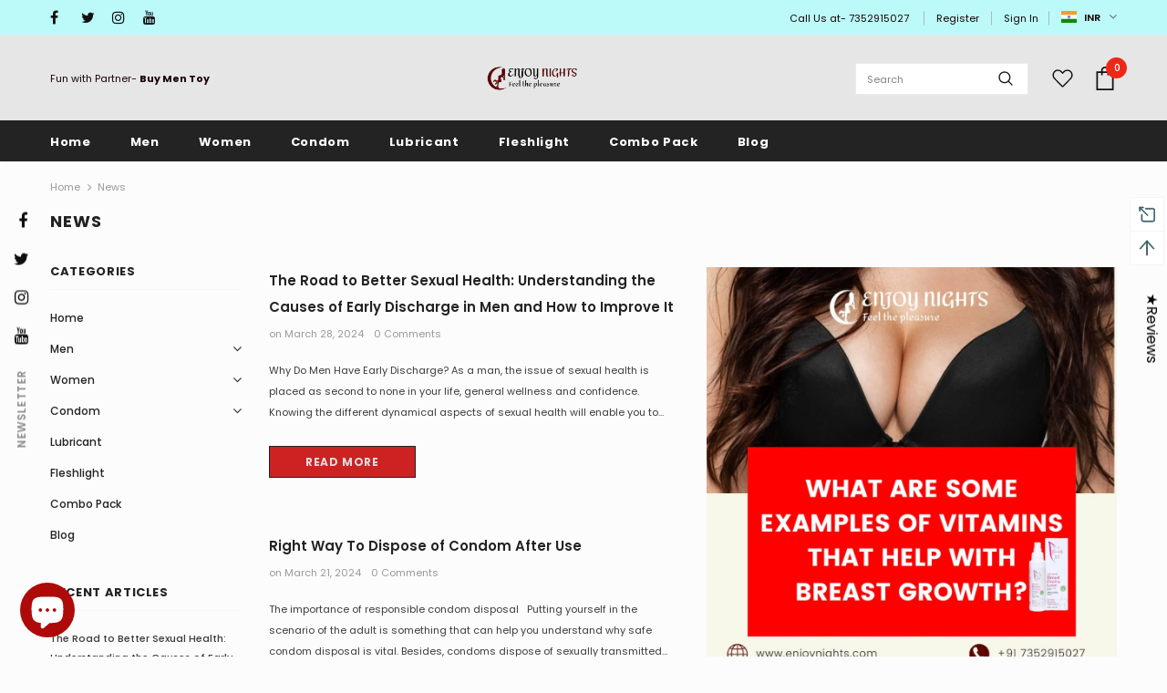

--- FILE ---
content_type: text/html; charset=utf-8
request_url: https://enjoynights.com/blogs/news
body_size: 48959
content:
  <!doctype html>
<!--[if lt IE 7]><html class="no-js lt-ie9 lt-ie8 lt-ie7" lang="en"> <![endif]-->
<!--[if IE 7]><html class="no-js lt-ie9 lt-ie8" lang="en"> <![endif]-->
<!--[if IE 8]><html class="no-js lt-ie9" lang="en"> <![endif]-->
<!--[if IE 9 ]><html class="ie9 no-js"> <![endif]-->
<!--[if (gt IE 9)|!(IE)]><!--> <html class="no-js"> <!--<![endif]-->
<head>

  <!-- Global site tag (gtag.js) - Google Analytics -->
<script async src="https://www.googletagmanager.com/gtag/js?id=G-21JMLD2KV4"></script>
<script>
  window.dataLayer = window.dataLayer || [];
  function gtag(){dataLayer.push(arguments);}
  gtag('js', new Date());

  gtag('config', 'G-21JMLD2KV4');
</script>
  
  <!-- Event snippet for Purchase conversion page -->
<script>
  gtag('event', 'conversion', {
      'send_to': 'AW-10830645455/QlX_CIq1gJEDEM-Ruqwo',
      'transaction_id': ''
  });
</script>
  
  <!-- Basic page needs ================================================== -->
  <meta charset="utf-8">
  <meta http-equiv="X-UA-Compatible" content="IE=edge,chrome=1">
  <meta name="keywords" content="sexual products, Reusable Condom for men, Sex Stamina Booster, Stamina Booster Suppliments, Testosterone Booster, Condom, intimate products">
  <!-- Title and description ================================================== -->
  <title>
  News &ndash; Enjoynights
  </title>

  

  <!-- Product meta ================================================== -->
  


  <meta property="og:type" content="website">
  <meta property="og:title" content="News">
  
  <meta property="og:image" content="http://enjoynights.com/cdn/shop/files/enjoynights13_grande.jpg?v=1665217698">
  <meta property="og:image:secure_url" content="https://enjoynights.com/cdn/shop/files/enjoynights13_grande.jpg?v=1665217698">
  



  <meta property="og:url" content="https://enjoynights.com/blogs/news">
  <meta property="og:site_name" content="Enjoynights">
  <!-- /snippets/twitter-card.liquid -->






<meta name="twitter:image" content="https://enjoynights.com/cdn/shop/files/enjoynights13_grande.jpg?v=1665217698">
<meta name="twitter:image:width" content="240">
<meta name="twitter:image:height" content="240">




  <!-- Helpers ================================================== -->
  <link rel="canonical" href="https://enjoynights.com/blogs/news">
  <link canonical-shop-url="https://enjoynights.com/">
  <meta name="viewport" content="width=device-width,initial-scale=1">
  <link rel="preload" href="//enjoynights.com/cdn/shop/t/2/assets/vendor.min.css?v=72559489221033970801633603039" as="style">
  <link rel="preload" href="//enjoynights.com/cdn/shop/t/2/assets/theme-styles.css?v=132383750957515181021633603086" as="style">
  <link rel="preload" href="//enjoynights.com/cdn/shop/t/2/assets/theme-styles-responsive.css?v=122851868646493585561633603086" as="style">
  <link rel="preload" href="//enjoynights.com/cdn/shop/t/2/assets/theme-settings.css?v=29167507472814665191767191322" as="style">
  <link rel="preload" href="//enjoynights.com/cdn/shop/t/2/assets/header-05.css?v=24831908534956197621633603024" as="style">
  <link rel="preload" href="//enjoynights.com/cdn/shop/t/2/assets/header-06.css?v=85907022626976746251633603024" as="style">
  <link rel="preload" href="//enjoynights.com/cdn/shop/t/2/assets/header-07.css?v=15486058026598258081633603024" as="style">
  <link rel="preload" href="//enjoynights.com/cdn/shop/t/2/assets/header-08.css?v=32205214482966257211633603025" as="style">
  <link rel="preload" href="//enjoynights.com/cdn/shop/t/2/assets/footer-06.css?v=132629616272968652451633603016" as="style">
  <link rel="preload" href="//enjoynights.com/cdn/shop/t/2/assets/footer-07.css?v=75870158675213325081633603016" as="style">
  <link rel="preload" href="//enjoynights.com/cdn/shop/t/2/assets/footer-08.css?v=17161311055609253561633603017" as="style">
  <link rel="preload" href="//enjoynights.com/cdn/shop/t/2/assets/footer-09.css?v=31723816694365087181633603017" as="style">
  <link rel="preload" href="//enjoynights.com/cdn/shop/t/2/assets/product-skin.css?v=41436210070572299331633603035" as="style">
  <link rel="preload" href="//enjoynights.com/cdn/shop/t/2/assets/layout_style_1170.css?v=2921510718573639591633603031" as="style">
  <link rel="preload" href="//enjoynights.com/cdn/shop/t/2/assets/layout_style_fullwidth.css?v=139908533630461757151633603032" as="style">
  <link rel="preload" href="//enjoynights.com/cdn/shop/t/2/assets/layout_style_flower.css?v=46301794337413993831633603032" as="style">
  <link rel="preload" href="//enjoynights.com/cdn/shop/t/2/assets/layout_style_suppermarket.css?v=46640352603034677401633603033" as="style">
  <link rel="preload" href="//enjoynights.com/cdn/shop/t/2/assets/layout_style_surfup.css?v=161794798811255985891633603033" as="style">
  <link rel="preload" href="//enjoynights.com/cdn/shop/t/2/assets/product-supermarket.css?v=81307210399932240901633603035" as="style">
  <link rel="preload" href="//enjoynights.com/cdn/shop/t/2/assets/jquery.min.js?v=56888366816115934351633603030" as="script">

  <!-- Favicon -->
  
  <link rel="shortcut icon" href="//enjoynights.com/cdn/shop/files/enjoy_nights_logo_2_32x32.png?v=1635350893" type="image/png">
  
  
  <!-- Styles -->
  <style>
    

        
        
        
        

        @font-face { font-display: swap;
  font-family: Poppins;
  font-weight: 400;
  font-style: normal;
  src: url("//enjoynights.com/cdn/fonts/poppins/poppins_n4.0ba78fa5af9b0e1a374041b3ceaadf0a43b41362.woff2") format("woff2"),
       url("//enjoynights.com/cdn/fonts/poppins/poppins_n4.214741a72ff2596839fc9760ee7a770386cf16ca.woff") format("woff");
}

        @font-face { font-display: swap;
  font-family: Poppins;
  font-weight: 500;
  font-style: normal;
  src: url("//enjoynights.com/cdn/fonts/poppins/poppins_n5.ad5b4b72b59a00358afc706450c864c3c8323842.woff2") format("woff2"),
       url("//enjoynights.com/cdn/fonts/poppins/poppins_n5.33757fdf985af2d24b32fcd84c9a09224d4b2c39.woff") format("woff");
}

        @font-face { font-display: swap;
  font-family: Poppins;
  font-weight: 600;
  font-style: normal;
  src: url("//enjoynights.com/cdn/fonts/poppins/poppins_n6.aa29d4918bc243723d56b59572e18228ed0786f6.woff2") format("woff2"),
       url("//enjoynights.com/cdn/fonts/poppins/poppins_n6.5f815d845fe073750885d5b7e619ee00e8111208.woff") format("woff");
}

        @font-face { font-display: swap;
  font-family: Poppins;
  font-weight: 700;
  font-style: normal;
  src: url("//enjoynights.com/cdn/fonts/poppins/poppins_n7.56758dcf284489feb014a026f3727f2f20a54626.woff2") format("woff2"),
       url("//enjoynights.com/cdn/fonts/poppins/poppins_n7.f34f55d9b3d3205d2cd6f64955ff4b36f0cfd8da.woff") format("woff");
}


		    

        
			      
        
    
    :root {
      --font_size: 11px;
      --font_size_minus1: 10px;
      --font_size_minus2: 9px;
      --font_size_minus3: 8px;
      --font_size_minus4: 7px;
      --font_size_plus1: 12px;
      --font_size_plus2: 13px;
      --font_size_plus3: 14px;
      --font_size_plus4: 15px;
      --font_size_plus5: 16px;
      --font_size_plus6: 17px;
      --font_size_plus7: 18px;
      --font_size_plus8: 19px;
      --font_size_plus9: 20px;
      --font_size_plus10: 21px;
      --font_size_plus11: 22px;
      --font_size_plus12: 23px;
      --font_size_plus13: 24px;
      --font_size_plus14: 25px;
      --font_size_plus15: 26px;
      --font_size_plus16: 27px;
      --font_size_plus18: 29px;
      --font_size_plus21: 32px;
      --font_size_plus22: 33px;
      --font_size_plus23: 34px;
      --font_size_plus24: 35px;
      --font_size_plus29: 40px;
      --font_size_plus33: 44px;

	  --fonts_name: Poppins,sans-serif;
	  --fonts_name_2: Poppins,sans-serif;

      /* Color */
      --body_bg: #fcfcfc;
      --body_color: #3c3c3c;
      --link_color: #0688e2;
      --link_color_hover: #000000;

      /* Breadcrumb */
      --breadcrumb_color : #999999;
      --breadcrumb_text_transform : capitalize;

      /* Header and Title */
      --page_title_font_size: 18px;
      --page_title_font_size_minus4: 14px;
      --page_title_font_size_plus5: 23px;
      --page_title_color: #232323;
      --page_title_text_align : left;

      /* Product  */
      --product_text_transform : none;
      --product_name_text_align : center;
      --color_title_pr: #202020;
      --color_title_pr_hover: #a7a7a7;
      --color_vendor : #505050;
      --sale_text : #ffffff;
      --bg_sale : #a92418;
      --custom_label_text : #505050;
      --custom_label_bg : #3c3c3c;
      --bundle_label_text : #505050;
      --bundle_label_bg : #a7a7a7;
      --new_label_text : #505050;
      --new_label_bg : #505050;
      --new_label_border : #505050;
      --sold_out_text : #505050;
      --bg_sold_out : #505050;
      --color_price: #3c3c3c;
      --color_price_sale: #000000;
      --color_compare_price: #505050;
      --color_compare_product: #505050;
      
        --color_quick_view: #505050;
        --bg_quick_view: #a7a7a7;
      
      --color_wishlist: #ffffff;
      --bg_wishlist: #700800;
      --bg_wishlist_active: #ffe5e5;


      /* Button 1 */
      --background_1: #ab3232;
      --color_1 : #d1d1d1;
      --border_1 : #232323;

      /* Button 2 */
      --background_2: #cc2222;
      --color_2 : #dcdcdc;
      --border_2 : #232323;

      /* Button 3 */
      --background_3: #680e0e;
      --color_3 : #ffffff;
      --border_3 : #680e0e;

      /* Button Add To Cart */
      --color_add_to_cart : #3c3c3c;
      --border_add_to_cart : #505050;
      --background_add_to_cart : #a7a7a7;

      --color_add_to_cart_hover : #a7a7a7;
      --border_add_to_cart_hover : #a7a7a7;
      --background_add_to_cart_hover : #505050;


      /* Button */
      
        --button_font_family: Poppins,sans-serif;
      
      --button_font_size: px;
      --button_font_weight: ;
      --button_border_radius: px;
      --button_border_width: px;
      --button_border_style: ;
      --button_text_align: ;
      --button_text_transform: ;
      --button_letter_spacing: ;
      --button_padding_top: px;
      --button_padding_bottom: px;
      --button_padding_left: px;
      --button_padding_right: px;

      

      /* Border Color */
      --border_widget_title : #e0e0e0;
      --border_color_1 : #ebebeb;
      --border_color_2: #e7e7e7;
      --border_page_title: #eaeaea;
      --border_input: #cbcbcb;
      --border_checkbox: #d0d0d0;
      --border_dropdown: #dadada;
      --border_bt_sidebar : #f6f6f6;
      --color_icon_drop: #6b6b6b;

      
          --color_ipt: #3c3c3c;
        

      
        
          --color_slick_arrow: #323232;
          --color_border_slick_arrow: #323232;
          --color_bg_slick_arrow: #ffffff;
        
      

      /*color Mobile*/

      --color_menu_mb: #ffffff;
      --color_menu_level3: #ffffff;

      /* Mixin ================= */
      

  		  
           --font_size_btn: 12px;   
        
        
            --padding_btn: 7px 15px 7px;
        

          --padding_btn_bundle: 10px 15px 8px 15px;
          --padding_btn_qv_add_to_cart: 12px 15px 10px;
          --letter_spacing_btn: .05em;
      

      
      
          --color-price-box: var(--color_compare_price);
      

      --color_review: #505050;
      --color_review_empty: #505050;

      --border-product-image: #e6e6e6;

      
      --border-radius-17: 17px;
      --border-radius-50: 50%;
      
    }
</style>
  <link href="//enjoynights.com/cdn/shop/t/2/assets/vendor.min.css?v=72559489221033970801633603039" rel="stylesheet" type="text/css" media="all" />
<link href="//enjoynights.com/cdn/shop/t/2/assets/theme-styles.css?v=132383750957515181021633603086" rel="stylesheet" type="text/css" media="all" />
<link href="//enjoynights.com/cdn/shop/t/2/assets/theme-styles-responsive.css?v=122851868646493585561633603086" rel="stylesheet" type="text/css" media="all" />
<link href="//enjoynights.com/cdn/shop/t/2/assets/theme-settings.css?v=29167507472814665191767191322" rel="stylesheet" type="text/css" media="all" />




































  
   <!-- Scripts -->
  <script src="//enjoynights.com/cdn/shop/t/2/assets/jquery.min.js?v=56888366816115934351633603030" type="text/javascript"></script>
<script src="//enjoynights.com/cdn/shop/t/2/assets/jquery-cookie.min.js?v=72365755745404048181633603029" type="text/javascript"></script>
<script src="//enjoynights.com/cdn/shop/t/2/assets/lazysizes.min.js?v=84414966064882348651633603033" type="text/javascript"></script>

<script>
  	window.lazySizesConfig = window.lazySizesConfig || {};
    lazySizesConfig.loadMode = 1;
    window.lazySizesConfig.init = false;
    lazySizes.init();
  
    window.ajax_cart = "upsell";
    window.money_format = "Rs. {{amount}}";//"Rs. {{amount}}";
    window.shop_currency = "INR";
    window.show_multiple_currencies = true;
    window.use_color_swatch = true;
    window.color_swatch_style = "variant";
    window.enable_sidebar_multiple_choice = true;
    window.file_url = "//enjoynights.com/cdn/shop/files/?922";
    window.asset_url = "";
    window.router = "";
    window.swatch_recently = "brown";
    window.label_sale = "discount_sale";
    window.layout_style = "layout_style_1";
    window.layout_home = "";
    window.product_style = "default";
    window.category_style = "default";
    window.layout_body = "default";
    
    window.inventory_text = {
        in_stock: "In stock",
        many_in_stock: "Many in stock",
        out_of_stock: "Out of stock",
        add_to_cart: "Add to cart",
        add_all_to_cart: "Add all to Cart",
        sold_out: "Sold Out",
        select_options : "Select options",
        unavailable: "Sold Out",
        view_all_collection: "View All",
        no_more_product: "No more product",
        show_options: "Show Variants",
        hide_options: "Hide Variants",
        adding : "Adding",
        thank_you : "Thank You",
        add_more : "Add More",
        cart_feedback : "Added",
        add_wishlist : "Add to Wish List",
        remove_wishlist : "Remove Wish List",
        add_wishlist_1 : "Add to wishlist",
        remove_wishlist_1 : "Remove wishlist",
        previous: "Prev",
        next: "Next",
      	pre_order : "Pre Order",
        hotStock: "Hurry up! only [inventory] left",
        view_more: "View All",
        view_less : "View Less",
        show_more: "Show More",
        show_less : "Show Less",
        days : "Days",
        hours : "Hours",
        mins : "Mins",
        secs : "Secs",

        customlabel: "Custom Label",
        newlabel: "Best Selling",
        salelabel: "Sale",
        soldoutlabel: "Sold Out",
        bundlelabel: "Bundle",

        message_compare : "You must select at least two products to compare!",
        message_iscart : "is added to your shopping cart.",

        add_compare : "Add to compare",
        remove_compare : "Remove compare",
        remove: "Remove",
        warning_quantity: "Maximum quantity",
    };
    window.multi_lang = false;
    window.infinity_scroll_feature = true;
    window.newsletter_popup = true;
    window.hidden_newsletter = false;
    window.option_ptoduct1 = "size";
    window.option_ptoduct2 = "color";
    window.option_ptoduct3 = "option 3"

    /* Free Shipping Message */
    window.free_shipping_color1 = "#F44336";  
    window.free_shipping_color2 = "#FF9800";
    window.free_shipping_color3 = "#69c69c";
    window.free_shipping_price = 499;
    window.free_shipping_text = {
        free_shipping_message_1: "You qualify for free shipping!",
        free_shipping_message_2:"Only",
        free_shipping_message_3: "away from",
        free_shipping_message_4: "free shipping",
        free_shipping_1: "Free",
        free_shipping_2: "TBD",
    }

</script>

  <!-- Header hook for plugins ================================ -->
  <script>window.performance && window.performance.mark && window.performance.mark('shopify.content_for_header.start');</script><meta name="google-site-verification" content="oqq9IOZaoPFtP26cEQo9ogrUiiWBpeRDQAw_nPGharM">
<meta id="shopify-digital-wallet" name="shopify-digital-wallet" content="/60269887725/digital_wallets/dialog">
<link rel="alternate" type="application/atom+xml" title="Feed" href="/blogs/news.atom" />
<link rel="next" href="/blogs/news?page=2">
<script async="async" src="/checkouts/internal/preloads.js?locale=en-IN"></script>
<script id="shopify-features" type="application/json">{"accessToken":"4235603ce95bc4c0c6cd5d90152a4e3a","betas":["rich-media-storefront-analytics"],"domain":"enjoynights.com","predictiveSearch":true,"shopId":60269887725,"locale":"en"}</script>
<script>var Shopify = Shopify || {};
Shopify.shop = "enjoynights.myshopify.com";
Shopify.locale = "en";
Shopify.currency = {"active":"INR","rate":"1.0"};
Shopify.country = "IN";
Shopify.theme = {"name":"Enjoynights","id":127890096365,"schema_name":"Ella","schema_version":"5.0.3","theme_store_id":null,"role":"main"};
Shopify.theme.handle = "null";
Shopify.theme.style = {"id":null,"handle":null};
Shopify.cdnHost = "enjoynights.com/cdn";
Shopify.routes = Shopify.routes || {};
Shopify.routes.root = "/";</script>
<script type="module">!function(o){(o.Shopify=o.Shopify||{}).modules=!0}(window);</script>
<script>!function(o){function n(){var o=[];function n(){o.push(Array.prototype.slice.apply(arguments))}return n.q=o,n}var t=o.Shopify=o.Shopify||{};t.loadFeatures=n(),t.autoloadFeatures=n()}(window);</script>
<script id="shop-js-analytics" type="application/json">{"pageType":"blog"}</script>
<script defer="defer" async type="module" src="//enjoynights.com/cdn/shopifycloud/shop-js/modules/v2/client.init-shop-cart-sync_C5BV16lS.en.esm.js"></script>
<script defer="defer" async type="module" src="//enjoynights.com/cdn/shopifycloud/shop-js/modules/v2/chunk.common_CygWptCX.esm.js"></script>
<script type="module">
  await import("//enjoynights.com/cdn/shopifycloud/shop-js/modules/v2/client.init-shop-cart-sync_C5BV16lS.en.esm.js");
await import("//enjoynights.com/cdn/shopifycloud/shop-js/modules/v2/chunk.common_CygWptCX.esm.js");

  window.Shopify.SignInWithShop?.initShopCartSync?.({"fedCMEnabled":true,"windoidEnabled":true});

</script>
<script>(function() {
  var isLoaded = false;
  function asyncLoad() {
    if (isLoaded) return;
    isLoaded = true;
    var urls = ["https:\/\/enjoynights.com\/apps\/giraffly-trust\/trust-worker-eeec0b953934003e46c8aa73fc576d2aecfbfb4f.js?v=20230706195143\u0026shop=enjoynights.myshopify.com","https:\/\/sr-cdn.shiprocket.in\/sr-promise\/static\/uc.js?channel_id=4\u0026sr_company_id=2043091\u0026shop=enjoynights.myshopify.com"];
    for (var i = 0; i < urls.length; i++) {
      var s = document.createElement('script');
      s.type = 'text/javascript';
      s.async = true;
      s.src = urls[i];
      var x = document.getElementsByTagName('script')[0];
      x.parentNode.insertBefore(s, x);
    }
  };
  if(window.attachEvent) {
    window.attachEvent('onload', asyncLoad);
  } else {
    window.addEventListener('load', asyncLoad, false);
  }
})();</script>
<script id="__st">var __st={"a":60269887725,"offset":19800,"reqid":"6718ee20-3f0b-4c8b-8d06-c3d99764b25b-1768691789","pageurl":"enjoynights.com\/blogs\/news","s":"blogs-82653479149","u":"c5b74bbab080","p":"blog","rtyp":"blog","rid":82653479149};</script>
<script>window.ShopifyPaypalV4VisibilityTracking = true;</script>
<script id="captcha-bootstrap">!function(){'use strict';const t='contact',e='account',n='new_comment',o=[[t,t],['blogs',n],['comments',n],[t,'customer']],c=[[e,'customer_login'],[e,'guest_login'],[e,'recover_customer_password'],[e,'create_customer']],r=t=>t.map((([t,e])=>`form[action*='/${t}']:not([data-nocaptcha='true']) input[name='form_type'][value='${e}']`)).join(','),a=t=>()=>t?[...document.querySelectorAll(t)].map((t=>t.form)):[];function s(){const t=[...o],e=r(t);return a(e)}const i='password',u='form_key',d=['recaptcha-v3-token','g-recaptcha-response','h-captcha-response',i],f=()=>{try{return window.sessionStorage}catch{return}},m='__shopify_v',_=t=>t.elements[u];function p(t,e,n=!1){try{const o=window.sessionStorage,c=JSON.parse(o.getItem(e)),{data:r}=function(t){const{data:e,action:n}=t;return t[m]||n?{data:e,action:n}:{data:t,action:n}}(c);for(const[e,n]of Object.entries(r))t.elements[e]&&(t.elements[e].value=n);n&&o.removeItem(e)}catch(o){console.error('form repopulation failed',{error:o})}}const l='form_type',E='cptcha';function T(t){t.dataset[E]=!0}const w=window,h=w.document,L='Shopify',v='ce_forms',y='captcha';let A=!1;((t,e)=>{const n=(g='f06e6c50-85a8-45c8-87d0-21a2b65856fe',I='https://cdn.shopify.com/shopifycloud/storefront-forms-hcaptcha/ce_storefront_forms_captcha_hcaptcha.v1.5.2.iife.js',D={infoText:'Protected by hCaptcha',privacyText:'Privacy',termsText:'Terms'},(t,e,n)=>{const o=w[L][v],c=o.bindForm;if(c)return c(t,g,e,D).then(n);var r;o.q.push([[t,g,e,D],n]),r=I,A||(h.body.append(Object.assign(h.createElement('script'),{id:'captcha-provider',async:!0,src:r})),A=!0)});var g,I,D;w[L]=w[L]||{},w[L][v]=w[L][v]||{},w[L][v].q=[],w[L][y]=w[L][y]||{},w[L][y].protect=function(t,e){n(t,void 0,e),T(t)},Object.freeze(w[L][y]),function(t,e,n,w,h,L){const[v,y,A,g]=function(t,e,n){const i=e?o:[],u=t?c:[],d=[...i,...u],f=r(d),m=r(i),_=r(d.filter((([t,e])=>n.includes(e))));return[a(f),a(m),a(_),s()]}(w,h,L),I=t=>{const e=t.target;return e instanceof HTMLFormElement?e:e&&e.form},D=t=>v().includes(t);t.addEventListener('submit',(t=>{const e=I(t);if(!e)return;const n=D(e)&&!e.dataset.hcaptchaBound&&!e.dataset.recaptchaBound,o=_(e),c=g().includes(e)&&(!o||!o.value);(n||c)&&t.preventDefault(),c&&!n&&(function(t){try{if(!f())return;!function(t){const e=f();if(!e)return;const n=_(t);if(!n)return;const o=n.value;o&&e.removeItem(o)}(t);const e=Array.from(Array(32),(()=>Math.random().toString(36)[2])).join('');!function(t,e){_(t)||t.append(Object.assign(document.createElement('input'),{type:'hidden',name:u})),t.elements[u].value=e}(t,e),function(t,e){const n=f();if(!n)return;const o=[...t.querySelectorAll(`input[type='${i}']`)].map((({name:t})=>t)),c=[...d,...o],r={};for(const[a,s]of new FormData(t).entries())c.includes(a)||(r[a]=s);n.setItem(e,JSON.stringify({[m]:1,action:t.action,data:r}))}(t,e)}catch(e){console.error('failed to persist form',e)}}(e),e.submit())}));const S=(t,e)=>{t&&!t.dataset[E]&&(n(t,e.some((e=>e===t))),T(t))};for(const o of['focusin','change'])t.addEventListener(o,(t=>{const e=I(t);D(e)&&S(e,y())}));const B=e.get('form_key'),M=e.get(l),P=B&&M;t.addEventListener('DOMContentLoaded',(()=>{const t=y();if(P)for(const e of t)e.elements[l].value===M&&p(e,B);[...new Set([...A(),...v().filter((t=>'true'===t.dataset.shopifyCaptcha))])].forEach((e=>S(e,t)))}))}(h,new URLSearchParams(w.location.search),n,t,e,['guest_login'])})(!0,!0)}();</script>
<script integrity="sha256-4kQ18oKyAcykRKYeNunJcIwy7WH5gtpwJnB7kiuLZ1E=" data-source-attribution="shopify.loadfeatures" defer="defer" src="//enjoynights.com/cdn/shopifycloud/storefront/assets/storefront/load_feature-a0a9edcb.js" crossorigin="anonymous"></script>
<script data-source-attribution="shopify.dynamic_checkout.dynamic.init">var Shopify=Shopify||{};Shopify.PaymentButton=Shopify.PaymentButton||{isStorefrontPortableWallets:!0,init:function(){window.Shopify.PaymentButton.init=function(){};var t=document.createElement("script");t.src="https://enjoynights.com/cdn/shopifycloud/portable-wallets/latest/portable-wallets.en.js",t.type="module",document.head.appendChild(t)}};
</script>
<script data-source-attribution="shopify.dynamic_checkout.buyer_consent">
  function portableWalletsHideBuyerConsent(e){var t=document.getElementById("shopify-buyer-consent"),n=document.getElementById("shopify-subscription-policy-button");t&&n&&(t.classList.add("hidden"),t.setAttribute("aria-hidden","true"),n.removeEventListener("click",e))}function portableWalletsShowBuyerConsent(e){var t=document.getElementById("shopify-buyer-consent"),n=document.getElementById("shopify-subscription-policy-button");t&&n&&(t.classList.remove("hidden"),t.removeAttribute("aria-hidden"),n.addEventListener("click",e))}window.Shopify?.PaymentButton&&(window.Shopify.PaymentButton.hideBuyerConsent=portableWalletsHideBuyerConsent,window.Shopify.PaymentButton.showBuyerConsent=portableWalletsShowBuyerConsent);
</script>
<script data-source-attribution="shopify.dynamic_checkout.cart.bootstrap">document.addEventListener("DOMContentLoaded",(function(){function t(){return document.querySelector("shopify-accelerated-checkout-cart, shopify-accelerated-checkout")}if(t())Shopify.PaymentButton.init();else{new MutationObserver((function(e,n){t()&&(Shopify.PaymentButton.init(),n.disconnect())})).observe(document.body,{childList:!0,subtree:!0})}}));
</script>

<script>window.performance && window.performance.mark && window.performance.mark('shopify.content_for_header.end');</script>

  <!--[if lt IE 9]>/
  <script src="//html5shiv.googlecode.com/svn/trunk/html5.js" type="text/javascript"></script>
  <![endif]-->

  
  
  

  <script>

    Shopify.productOptionsMap = {};
    Shopify.quickViewOptionsMap = {};

    Shopify.updateOptionsInSelector = function(selectorIndex, wrapperSlt) {
        Shopify.optionsMap = wrapperSlt === '.product' ? Shopify.productOptionsMap : Shopify.quickViewOptionsMap;

        switch (selectorIndex) {
            case 0:
                var key = 'root';
                var selector = $(wrapperSlt + ' .single-option-selector:eq(0)');
                break;
            case 1:
                var key = $(wrapperSlt + ' .single-option-selector:eq(0)').val();
                var selector = $(wrapperSlt + ' .single-option-selector:eq(1)');
                break;
            case 2:
                var key = $(wrapperSlt + ' .single-option-selector:eq(0)').val();
                key += ' / ' + $(wrapperSlt + ' .single-option-selector:eq(1)').val();
                var selector = $(wrapperSlt + ' .single-option-selector:eq(2)');
        }

        var initialValue = selector.val();
        selector.empty();

        var availableOptions = Shopify.optionsMap[key];

        if (availableOptions && availableOptions.length) {
            for (var i = 0; i < availableOptions.length; i++) {
                var option = availableOptions[i].replace('-sold-out','');
                var newOption = $('<option></option>').val(option).html(option);

                selector.append(newOption);
            }

            $(wrapperSlt + ' .swatch[data-option-index="' + selectorIndex + '"] .swatch-element').each(function() {
                // debugger;
                if ($.inArray($(this).attr('data-value'), availableOptions) !== -1) {
                    $(this).addClass('available').removeClass('soldout').find(':radio').prop('disabled',false).prop('checked',true);
                }
                else {
                    if ($.inArray($(this).attr('data-value') + '-sold-out', availableOptions) !== -1) {
                        $(this).addClass('available').addClass('soldout').find(':radio').prop('disabled',false).prop('checked',true);
                    } else {
                        $(this).removeClass('available').addClass('soldout').find(':radio').prop('disabled',true).prop('checked',false);
                    }
                    
                }
            });

            if ($.inArray(initialValue, availableOptions) !== -1) {
                selector.val(initialValue);
            }

            selector.trigger('change');
        };
    };

    Shopify.linkOptionSelectors = function(product, wrapperSlt, check) {
        // Building our mapping object.
        Shopify.optionsMap = wrapperSlt === '.product' ? Shopify.productOptionsMap : Shopify.quickViewOptionsMap;
        var arr_1= [],
            arr_2= [],
            arr_3= [];

        Shopify.optionsMap['root'] == [];
        for (var i = 0; i < product.variants.length; i++) {
            var variant = product.variants[i];
            if (variant) {
                var key1 = variant.option1;
                var key2 = variant.option1 + ' / ' + variant.option2;
                Shopify.optionsMap[key1] = [];
                Shopify.optionsMap[key2] = [];
            }
        }
        for (var i = 0; i < product.variants.length; i++) {
            var variant = product.variants[i];
            if (variant) {
                if (window.use_color_swatch) {
                    if (variant.available) {
                        // Gathering values for the 1st drop-down.
                        Shopify.optionsMap['root'] = Shopify.optionsMap['root'] || [];

                        // if ($.inArray(variant.option1 + '-sold-out', Shopify.optionsMap['root']) !== -1) {
                        //     Shopify.optionsMap['root'].pop();
                        // } 

                        arr_1.push(variant.option1);
                        arr_1 = $.unique(arr_1);

                        Shopify.optionsMap['root'].push(variant.option1);

                        Shopify.optionsMap['root'] = Shopify.uniq(Shopify.optionsMap['root']);

                        // Gathering values for the 2nd drop-down.
                        if (product.options.length > 1) {
                        var key = variant.option1;
                            Shopify.optionsMap[key] = Shopify.optionsMap[key] || [];
                            // if ($.inArray(variant.option2 + '-sold-out', Shopify.optionsMap[key]) !== -1) {
                            //     Shopify.optionsMap[key].pop();
                            // } 
                            Shopify.optionsMap[key].push(variant.option2);
                            if ($.inArray(variant.option2, arr_2) === -1) {
                                arr_2.push(variant.option2);
                                arr_2 = $.unique(arr_2);
                            }
                            Shopify.optionsMap[key] = Shopify.uniq(Shopify.optionsMap[key]);
                        }

                        // Gathering values for the 3rd drop-down.
                        if (product.options.length === 3) {
                            var key = variant.option1 + ' / ' + variant.option2;
                            Shopify.optionsMap[key] = Shopify.optionsMap[key] || [];
                            Shopify.optionsMap[key].push(variant.option3);

                            if ($.inArray(variant.option3, arr_3) === -1) {
                                arr_3.push(variant.option3);
                                arr_3 = $.unique(arr_3);
                            }
                            
                            Shopify.optionsMap[key] = Shopify.uniq(Shopify.optionsMap[key]);
                        }
                    } else {
                        // Gathering values for the 1st drop-down.
                        Shopify.optionsMap['root'] = Shopify.optionsMap['root'] || [];
                        if ($.inArray(variant.option1, arr_1) === -1) {
                            Shopify.optionsMap['root'].push(variant.option1 + '-sold-out');
                        }
                        
                        Shopify.optionsMap['root'] = Shopify.uniq(Shopify.optionsMap['root']);

                        // Gathering values for the 2nd drop-down.
                        if (product.options.length > 1) {
                            var key = variant.option1;
                            Shopify.optionsMap[key] = Shopify.optionsMap[key] || [];
                            // Shopify.optionsMap[key].push(variant.option2);

                            // if ($.inArray(variant.option2, arr_2) === -1) {
                                Shopify.optionsMap[key].push(variant.option2 + '-sold-out');
                            // }
                            
                            Shopify.optionsMap[key] = Shopify.uniq(Shopify.optionsMap[key]);
                        }

                        // Gathering values for the 3rd drop-down.
                        if (product.options.length === 3) {
                            var key = variant.option1 + ' / ' + variant.option2;
                            Shopify.optionsMap[key] = Shopify.optionsMap[key] || [];
//                             if ($.inArray(variant.option3, arr_3) === -1) {
                                Shopify.optionsMap[key].push(variant.option3 + '-sold-out');
//                             }
                            Shopify.optionsMap[key] = Shopify.uniq(Shopify.optionsMap[key]);
                        }

                    }
                } else {
                    // Gathering values for the 1st drop-down.
                    if (check) {
                        if (variant.available) {
                            Shopify.optionsMap['root'] = Shopify.optionsMap['root'] || [];
                            Shopify.optionsMap['root'].push(variant.option1);
                            Shopify.optionsMap['root'] = Shopify.uniq(Shopify.optionsMap['root']);

                            // Gathering values for the 2nd drop-down.
                            if (product.options.length > 1) {
                            var key = variant.option1;
                                Shopify.optionsMap[key] = Shopify.optionsMap[key] || [];
                                Shopify.optionsMap[key].push(variant.option2);
                                Shopify.optionsMap[key] = Shopify.uniq(Shopify.optionsMap[key]);
                            }

                            // Gathering values for the 3rd drop-down.
                            if (product.options.length === 3) {
                                var key = variant.option1 + ' / ' + variant.option2;
                                Shopify.optionsMap[key] = Shopify.optionsMap[key] || [];
                                Shopify.optionsMap[key].push(variant.option3);
                                Shopify.optionsMap[key] = Shopify.uniq(Shopify.optionsMap[key]);
                            }
                        }
                    } else {
                        Shopify.optionsMap['root'] = Shopify.optionsMap['root'] || [];

                        Shopify.optionsMap['root'].push(variant.option1);
                        Shopify.optionsMap['root'] = Shopify.uniq(Shopify.optionsMap['root']);

                        // Gathering values for the 2nd drop-down.
                        if (product.options.length > 1) {
                        var key = variant.option1;
                            Shopify.optionsMap[key] = Shopify.optionsMap[key] || [];
                            Shopify.optionsMap[key].push(variant.option2);
                            Shopify.optionsMap[key] = Shopify.uniq(Shopify.optionsMap[key]);
                        }

                        // Gathering values for the 3rd drop-down.
                        if (product.options.length === 3) {
                            var key = variant.option1 + ' / ' + variant.option2;
                            Shopify.optionsMap[key] = Shopify.optionsMap[key] || [];
                            Shopify.optionsMap[key].push(variant.option3);
                            Shopify.optionsMap[key] = Shopify.uniq(Shopify.optionsMap[key]);
                        }
                    }
                    
                }
            }
        };

        // Update options right away.
        Shopify.updateOptionsInSelector(0, wrapperSlt);

        if (product.options.length > 1) Shopify.updateOptionsInSelector(1, wrapperSlt);
        if (product.options.length === 3) Shopify.updateOptionsInSelector(2, wrapperSlt);

        // When there is an update in the first dropdown.
        $(wrapperSlt + " .single-option-selector:eq(0)").change(function() {
            Shopify.updateOptionsInSelector(1, wrapperSlt);
            if (product.options.length === 3) Shopify.updateOptionsInSelector(2, wrapperSlt);
            return true;
        });

        // When there is an update in the second dropdown.
        $(wrapperSlt + " .single-option-selector:eq(1)").change(function() {
            if (product.options.length === 3) Shopify.updateOptionsInSelector(2, wrapperSlt);
            return true;
        });
    };
</script>
  

 <!-- Global site tag (gtag.js) - Google Ads: 10830645455 -->
<script async src="https://www.googletagmanager.com/gtag/js?id=AW-10830645455"></script>
<script>
  window.dataLayer = window.dataLayer || [];
  function gtag(){dataLayer.push(arguments);}
  gtag('js', new Date());

  gtag('config', 'AW-10830645455');
</script>
  
  



<script src="https://cdn.shopify.com/extensions/7bc9bb47-adfa-4267-963e-cadee5096caf/inbox-1252/assets/inbox-chat-loader.js" type="text/javascript" defer="defer"></script>
<link href="https://monorail-edge.shopifysvc.com" rel="dns-prefetch">
<script>(function(){if ("sendBeacon" in navigator && "performance" in window) {try {var session_token_from_headers = performance.getEntriesByType('navigation')[0].serverTiming.find(x => x.name == '_s').description;} catch {var session_token_from_headers = undefined;}var session_cookie_matches = document.cookie.match(/_shopify_s=([^;]*)/);var session_token_from_cookie = session_cookie_matches && session_cookie_matches.length === 2 ? session_cookie_matches[1] : "";var session_token = session_token_from_headers || session_token_from_cookie || "";function handle_abandonment_event(e) {var entries = performance.getEntries().filter(function(entry) {return /monorail-edge.shopifysvc.com/.test(entry.name);});if (!window.abandonment_tracked && entries.length === 0) {window.abandonment_tracked = true;var currentMs = Date.now();var navigation_start = performance.timing.navigationStart;var payload = {shop_id: 60269887725,url: window.location.href,navigation_start,duration: currentMs - navigation_start,session_token,page_type: "blog"};window.navigator.sendBeacon("https://monorail-edge.shopifysvc.com/v1/produce", JSON.stringify({schema_id: "online_store_buyer_site_abandonment/1.1",payload: payload,metadata: {event_created_at_ms: currentMs,event_sent_at_ms: currentMs}}));}}window.addEventListener('pagehide', handle_abandonment_event);}}());</script>
<script id="web-pixels-manager-setup">(function e(e,d,r,n,o){if(void 0===o&&(o={}),!Boolean(null===(a=null===(i=window.Shopify)||void 0===i?void 0:i.analytics)||void 0===a?void 0:a.replayQueue)){var i,a;window.Shopify=window.Shopify||{};var t=window.Shopify;t.analytics=t.analytics||{};var s=t.analytics;s.replayQueue=[],s.publish=function(e,d,r){return s.replayQueue.push([e,d,r]),!0};try{self.performance.mark("wpm:start")}catch(e){}var l=function(){var e={modern:/Edge?\/(1{2}[4-9]|1[2-9]\d|[2-9]\d{2}|\d{4,})\.\d+(\.\d+|)|Firefox\/(1{2}[4-9]|1[2-9]\d|[2-9]\d{2}|\d{4,})\.\d+(\.\d+|)|Chrom(ium|e)\/(9{2}|\d{3,})\.\d+(\.\d+|)|(Maci|X1{2}).+ Version\/(15\.\d+|(1[6-9]|[2-9]\d|\d{3,})\.\d+)([,.]\d+|)( \(\w+\)|)( Mobile\/\w+|) Safari\/|Chrome.+OPR\/(9{2}|\d{3,})\.\d+\.\d+|(CPU[ +]OS|iPhone[ +]OS|CPU[ +]iPhone|CPU IPhone OS|CPU iPad OS)[ +]+(15[._]\d+|(1[6-9]|[2-9]\d|\d{3,})[._]\d+)([._]\d+|)|Android:?[ /-](13[3-9]|1[4-9]\d|[2-9]\d{2}|\d{4,})(\.\d+|)(\.\d+|)|Android.+Firefox\/(13[5-9]|1[4-9]\d|[2-9]\d{2}|\d{4,})\.\d+(\.\d+|)|Android.+Chrom(ium|e)\/(13[3-9]|1[4-9]\d|[2-9]\d{2}|\d{4,})\.\d+(\.\d+|)|SamsungBrowser\/([2-9]\d|\d{3,})\.\d+/,legacy:/Edge?\/(1[6-9]|[2-9]\d|\d{3,})\.\d+(\.\d+|)|Firefox\/(5[4-9]|[6-9]\d|\d{3,})\.\d+(\.\d+|)|Chrom(ium|e)\/(5[1-9]|[6-9]\d|\d{3,})\.\d+(\.\d+|)([\d.]+$|.*Safari\/(?![\d.]+ Edge\/[\d.]+$))|(Maci|X1{2}).+ Version\/(10\.\d+|(1[1-9]|[2-9]\d|\d{3,})\.\d+)([,.]\d+|)( \(\w+\)|)( Mobile\/\w+|) Safari\/|Chrome.+OPR\/(3[89]|[4-9]\d|\d{3,})\.\d+\.\d+|(CPU[ +]OS|iPhone[ +]OS|CPU[ +]iPhone|CPU IPhone OS|CPU iPad OS)[ +]+(10[._]\d+|(1[1-9]|[2-9]\d|\d{3,})[._]\d+)([._]\d+|)|Android:?[ /-](13[3-9]|1[4-9]\d|[2-9]\d{2}|\d{4,})(\.\d+|)(\.\d+|)|Mobile Safari.+OPR\/([89]\d|\d{3,})\.\d+\.\d+|Android.+Firefox\/(13[5-9]|1[4-9]\d|[2-9]\d{2}|\d{4,})\.\d+(\.\d+|)|Android.+Chrom(ium|e)\/(13[3-9]|1[4-9]\d|[2-9]\d{2}|\d{4,})\.\d+(\.\d+|)|Android.+(UC? ?Browser|UCWEB|U3)[ /]?(15\.([5-9]|\d{2,})|(1[6-9]|[2-9]\d|\d{3,})\.\d+)\.\d+|SamsungBrowser\/(5\.\d+|([6-9]|\d{2,})\.\d+)|Android.+MQ{2}Browser\/(14(\.(9|\d{2,})|)|(1[5-9]|[2-9]\d|\d{3,})(\.\d+|))(\.\d+|)|K[Aa][Ii]OS\/(3\.\d+|([4-9]|\d{2,})\.\d+)(\.\d+|)/},d=e.modern,r=e.legacy,n=navigator.userAgent;return n.match(d)?"modern":n.match(r)?"legacy":"unknown"}(),u="modern"===l?"modern":"legacy",c=(null!=n?n:{modern:"",legacy:""})[u],f=function(e){return[e.baseUrl,"/wpm","/b",e.hashVersion,"modern"===e.buildTarget?"m":"l",".js"].join("")}({baseUrl:d,hashVersion:r,buildTarget:u}),m=function(e){var d=e.version,r=e.bundleTarget,n=e.surface,o=e.pageUrl,i=e.monorailEndpoint;return{emit:function(e){var a=e.status,t=e.errorMsg,s=(new Date).getTime(),l=JSON.stringify({metadata:{event_sent_at_ms:s},events:[{schema_id:"web_pixels_manager_load/3.1",payload:{version:d,bundle_target:r,page_url:o,status:a,surface:n,error_msg:t},metadata:{event_created_at_ms:s}}]});if(!i)return console&&console.warn&&console.warn("[Web Pixels Manager] No Monorail endpoint provided, skipping logging."),!1;try{return self.navigator.sendBeacon.bind(self.navigator)(i,l)}catch(e){}var u=new XMLHttpRequest;try{return u.open("POST",i,!0),u.setRequestHeader("Content-Type","text/plain"),u.send(l),!0}catch(e){return console&&console.warn&&console.warn("[Web Pixels Manager] Got an unhandled error while logging to Monorail."),!1}}}}({version:r,bundleTarget:l,surface:e.surface,pageUrl:self.location.href,monorailEndpoint:e.monorailEndpoint});try{o.browserTarget=l,function(e){var d=e.src,r=e.async,n=void 0===r||r,o=e.onload,i=e.onerror,a=e.sri,t=e.scriptDataAttributes,s=void 0===t?{}:t,l=document.createElement("script"),u=document.querySelector("head"),c=document.querySelector("body");if(l.async=n,l.src=d,a&&(l.integrity=a,l.crossOrigin="anonymous"),s)for(var f in s)if(Object.prototype.hasOwnProperty.call(s,f))try{l.dataset[f]=s[f]}catch(e){}if(o&&l.addEventListener("load",o),i&&l.addEventListener("error",i),u)u.appendChild(l);else{if(!c)throw new Error("Did not find a head or body element to append the script");c.appendChild(l)}}({src:f,async:!0,onload:function(){if(!function(){var e,d;return Boolean(null===(d=null===(e=window.Shopify)||void 0===e?void 0:e.analytics)||void 0===d?void 0:d.initialized)}()){var d=window.webPixelsManager.init(e)||void 0;if(d){var r=window.Shopify.analytics;r.replayQueue.forEach((function(e){var r=e[0],n=e[1],o=e[2];d.publishCustomEvent(r,n,o)})),r.replayQueue=[],r.publish=d.publishCustomEvent,r.visitor=d.visitor,r.initialized=!0}}},onerror:function(){return m.emit({status:"failed",errorMsg:"".concat(f," has failed to load")})},sri:function(e){var d=/^sha384-[A-Za-z0-9+/=]+$/;return"string"==typeof e&&d.test(e)}(c)?c:"",scriptDataAttributes:o}),m.emit({status:"loading"})}catch(e){m.emit({status:"failed",errorMsg:(null==e?void 0:e.message)||"Unknown error"})}}})({shopId: 60269887725,storefrontBaseUrl: "https://enjoynights.com",extensionsBaseUrl: "https://extensions.shopifycdn.com/cdn/shopifycloud/web-pixels-manager",monorailEndpoint: "https://monorail-edge.shopifysvc.com/unstable/produce_batch",surface: "storefront-renderer",enabledBetaFlags: ["2dca8a86"],webPixelsConfigList: [{"id":"453869805","configuration":"{\"config\":\"{\\\"pixel_id\\\":\\\"G-21JMLD2KV4\\\",\\\"target_country\\\":\\\"IN\\\",\\\"gtag_events\\\":[{\\\"type\\\":\\\"begin_checkout\\\",\\\"action_label\\\":\\\"G-21JMLD2KV4\\\"},{\\\"type\\\":\\\"search\\\",\\\"action_label\\\":\\\"G-21JMLD2KV4\\\"},{\\\"type\\\":\\\"view_item\\\",\\\"action_label\\\":[\\\"G-21JMLD2KV4\\\",\\\"MC-D6SR4ZPSNF\\\"]},{\\\"type\\\":\\\"purchase\\\",\\\"action_label\\\":[\\\"G-21JMLD2KV4\\\",\\\"MC-D6SR4ZPSNF\\\"]},{\\\"type\\\":\\\"page_view\\\",\\\"action_label\\\":[\\\"G-21JMLD2KV4\\\",\\\"MC-D6SR4ZPSNF\\\"]},{\\\"type\\\":\\\"add_payment_info\\\",\\\"action_label\\\":\\\"G-21JMLD2KV4\\\"},{\\\"type\\\":\\\"add_to_cart\\\",\\\"action_label\\\":\\\"G-21JMLD2KV4\\\"}],\\\"enable_monitoring_mode\\\":false}\"}","eventPayloadVersion":"v1","runtimeContext":"OPEN","scriptVersion":"b2a88bafab3e21179ed38636efcd8a93","type":"APP","apiClientId":1780363,"privacyPurposes":[],"dataSharingAdjustments":{"protectedCustomerApprovalScopes":["read_customer_address","read_customer_email","read_customer_name","read_customer_personal_data","read_customer_phone"]}},{"id":"shopify-app-pixel","configuration":"{}","eventPayloadVersion":"v1","runtimeContext":"STRICT","scriptVersion":"0450","apiClientId":"shopify-pixel","type":"APP","privacyPurposes":["ANALYTICS","MARKETING"]},{"id":"shopify-custom-pixel","eventPayloadVersion":"v1","runtimeContext":"LAX","scriptVersion":"0450","apiClientId":"shopify-pixel","type":"CUSTOM","privacyPurposes":["ANALYTICS","MARKETING"]}],isMerchantRequest: false,initData: {"shop":{"name":"Enjoynights","paymentSettings":{"currencyCode":"INR"},"myshopifyDomain":"enjoynights.myshopify.com","countryCode":"IN","storefrontUrl":"https:\/\/enjoynights.com"},"customer":null,"cart":null,"checkout":null,"productVariants":[],"purchasingCompany":null},},"https://enjoynights.com/cdn","fcfee988w5aeb613cpc8e4bc33m6693e112",{"modern":"","legacy":""},{"shopId":"60269887725","storefrontBaseUrl":"https:\/\/enjoynights.com","extensionBaseUrl":"https:\/\/extensions.shopifycdn.com\/cdn\/shopifycloud\/web-pixels-manager","surface":"storefront-renderer","enabledBetaFlags":"[\"2dca8a86\"]","isMerchantRequest":"false","hashVersion":"fcfee988w5aeb613cpc8e4bc33m6693e112","publish":"custom","events":"[[\"page_viewed\",{}]]"});</script><script>
  window.ShopifyAnalytics = window.ShopifyAnalytics || {};
  window.ShopifyAnalytics.meta = window.ShopifyAnalytics.meta || {};
  window.ShopifyAnalytics.meta.currency = 'INR';
  var meta = {"page":{"pageType":"blog","resourceType":"blog","resourceId":82653479149,"requestId":"6718ee20-3f0b-4c8b-8d06-c3d99764b25b-1768691789"}};
  for (var attr in meta) {
    window.ShopifyAnalytics.meta[attr] = meta[attr];
  }
</script>
<script class="analytics">
  (function () {
    var customDocumentWrite = function(content) {
      var jquery = null;

      if (window.jQuery) {
        jquery = window.jQuery;
      } else if (window.Checkout && window.Checkout.$) {
        jquery = window.Checkout.$;
      }

      if (jquery) {
        jquery('body').append(content);
      }
    };

    var hasLoggedConversion = function(token) {
      if (token) {
        return document.cookie.indexOf('loggedConversion=' + token) !== -1;
      }
      return false;
    }

    var setCookieIfConversion = function(token) {
      if (token) {
        var twoMonthsFromNow = new Date(Date.now());
        twoMonthsFromNow.setMonth(twoMonthsFromNow.getMonth() + 2);

        document.cookie = 'loggedConversion=' + token + '; expires=' + twoMonthsFromNow;
      }
    }

    var trekkie = window.ShopifyAnalytics.lib = window.trekkie = window.trekkie || [];
    if (trekkie.integrations) {
      return;
    }
    trekkie.methods = [
      'identify',
      'page',
      'ready',
      'track',
      'trackForm',
      'trackLink'
    ];
    trekkie.factory = function(method) {
      return function() {
        var args = Array.prototype.slice.call(arguments);
        args.unshift(method);
        trekkie.push(args);
        return trekkie;
      };
    };
    for (var i = 0; i < trekkie.methods.length; i++) {
      var key = trekkie.methods[i];
      trekkie[key] = trekkie.factory(key);
    }
    trekkie.load = function(config) {
      trekkie.config = config || {};
      trekkie.config.initialDocumentCookie = document.cookie;
      var first = document.getElementsByTagName('script')[0];
      var script = document.createElement('script');
      script.type = 'text/javascript';
      script.onerror = function(e) {
        var scriptFallback = document.createElement('script');
        scriptFallback.type = 'text/javascript';
        scriptFallback.onerror = function(error) {
                var Monorail = {
      produce: function produce(monorailDomain, schemaId, payload) {
        var currentMs = new Date().getTime();
        var event = {
          schema_id: schemaId,
          payload: payload,
          metadata: {
            event_created_at_ms: currentMs,
            event_sent_at_ms: currentMs
          }
        };
        return Monorail.sendRequest("https://" + monorailDomain + "/v1/produce", JSON.stringify(event));
      },
      sendRequest: function sendRequest(endpointUrl, payload) {
        // Try the sendBeacon API
        if (window && window.navigator && typeof window.navigator.sendBeacon === 'function' && typeof window.Blob === 'function' && !Monorail.isIos12()) {
          var blobData = new window.Blob([payload], {
            type: 'text/plain'
          });

          if (window.navigator.sendBeacon(endpointUrl, blobData)) {
            return true;
          } // sendBeacon was not successful

        } // XHR beacon

        var xhr = new XMLHttpRequest();

        try {
          xhr.open('POST', endpointUrl);
          xhr.setRequestHeader('Content-Type', 'text/plain');
          xhr.send(payload);
        } catch (e) {
          console.log(e);
        }

        return false;
      },
      isIos12: function isIos12() {
        return window.navigator.userAgent.lastIndexOf('iPhone; CPU iPhone OS 12_') !== -1 || window.navigator.userAgent.lastIndexOf('iPad; CPU OS 12_') !== -1;
      }
    };
    Monorail.produce('monorail-edge.shopifysvc.com',
      'trekkie_storefront_load_errors/1.1',
      {shop_id: 60269887725,
      theme_id: 127890096365,
      app_name: "storefront",
      context_url: window.location.href,
      source_url: "//enjoynights.com/cdn/s/trekkie.storefront.cd680fe47e6c39ca5d5df5f0a32d569bc48c0f27.min.js"});

        };
        scriptFallback.async = true;
        scriptFallback.src = '//enjoynights.com/cdn/s/trekkie.storefront.cd680fe47e6c39ca5d5df5f0a32d569bc48c0f27.min.js';
        first.parentNode.insertBefore(scriptFallback, first);
      };
      script.async = true;
      script.src = '//enjoynights.com/cdn/s/trekkie.storefront.cd680fe47e6c39ca5d5df5f0a32d569bc48c0f27.min.js';
      first.parentNode.insertBefore(script, first);
    };
    trekkie.load(
      {"Trekkie":{"appName":"storefront","development":false,"defaultAttributes":{"shopId":60269887725,"isMerchantRequest":null,"themeId":127890096365,"themeCityHash":"3318581277507215488","contentLanguage":"en","currency":"INR","eventMetadataId":"de489bf0-bfc8-4260-87ac-7733e3aaad6c"},"isServerSideCookieWritingEnabled":true,"monorailRegion":"shop_domain","enabledBetaFlags":["65f19447"]},"Session Attribution":{},"S2S":{"facebookCapiEnabled":false,"source":"trekkie-storefront-renderer","apiClientId":580111}}
    );

    var loaded = false;
    trekkie.ready(function() {
      if (loaded) return;
      loaded = true;

      window.ShopifyAnalytics.lib = window.trekkie;

      var originalDocumentWrite = document.write;
      document.write = customDocumentWrite;
      try { window.ShopifyAnalytics.merchantGoogleAnalytics.call(this); } catch(error) {};
      document.write = originalDocumentWrite;

      window.ShopifyAnalytics.lib.page(null,{"pageType":"blog","resourceType":"blog","resourceId":82653479149,"requestId":"6718ee20-3f0b-4c8b-8d06-c3d99764b25b-1768691789","shopifyEmitted":true});

      var match = window.location.pathname.match(/checkouts\/(.+)\/(thank_you|post_purchase)/)
      var token = match? match[1]: undefined;
      if (!hasLoggedConversion(token)) {
        setCookieIfConversion(token);
        
      }
    });


        var eventsListenerScript = document.createElement('script');
        eventsListenerScript.async = true;
        eventsListenerScript.src = "//enjoynights.com/cdn/shopifycloud/storefront/assets/shop_events_listener-3da45d37.js";
        document.getElementsByTagName('head')[0].appendChild(eventsListenerScript);

})();</script>
<script
  defer
  src="https://enjoynights.com/cdn/shopifycloud/perf-kit/shopify-perf-kit-3.0.4.min.js"
  data-application="storefront-renderer"
  data-shop-id="60269887725"
  data-render-region="gcp-us-central1"
  data-page-type="blog"
  data-theme-instance-id="127890096365"
  data-theme-name="Ella"
  data-theme-version="5.0.3"
  data-monorail-region="shop_domain"
  data-resource-timing-sampling-rate="10"
  data-shs="true"
  data-shs-beacon="true"
  data-shs-export-with-fetch="true"
  data-shs-logs-sample-rate="1"
  data-shs-beacon-endpoint="https://enjoynights.com/api/collect"
></script>
</head>

    

    

     


<body data-url-lang="/cart" id="news" class="  
 template-blog style_product_grid_3 layout_default 
 enable_button_add_to_cart_color
">
  	
    
<div class="wrapper-header wrapper_header_03 header-lang-style2 header_mobile_style_3">
    <div id="shopify-section-header-03" class="shopify-section"><style>
    /*  Header Top  */
    
    
    
    /*  Search  */
    
    
    
    
    /*  Header Bottom  */
    
    
    
    
        
    
    
    
    /*  Cart  */
    
    
    
  	

    .header-logo a.logo-title {
      color: #ffffff;
    }
    
    .header-top {
        background-color: #101010;
        color: #f5f5f5;
    }

    
    
    .header-top a {
        color: #f5f5f5;
    }
    
    .header-top .top-message p a:hover {
        border-bottom-color: #f5f5f5;
    }
    
    .cart-icon .cartCount {
        background-color: #ec2919;
        color: #ffffff;
    }
    
    .logo-img {
        display: block;
    }
    
    .header-mb .logo-img img,
    .logo-fixed .logo-img img,
    .header-mb .logo-title {
        width: 100px;
    }

    .header-pc .logo-img img {
        width: 100px;
    }

    .header-03 .search-form .search-bar {        
        background-color: #ffffff;
        border: 1px solid #ebebeb;
    }

    .header-03 .search-form .search-bar .input-group-field {
        color: #848484;
    }

    .header-03 .search-form .search-bar .input-group-field::-webkit-input-placeholder {
        color: #848484;
    }

    .header-03 .search-form .search-bar .input-group-field::-moz-placeholder {
        color: #848484;
    }

    .header-03.search-form .search-bar .input-group-field:-ms-input-placeholder {
        color: #848484;
    }

    .header-03 .search-form .search-bar .input-group-field:-moz-placeholder {
        color: #848484;
    } 

    

    @media (min-width:1200px) {        
        .header-03 .header-bottom,
        .lang-currency-groups .dropdown-menu {
            background-color: #e6e6e6;
        }

        .header-03 .header-bottom .bg_header-panel-top {
            background-color: #bcf9f9;
        }        

        .header-03 .header-bottom,
        .header-03 .header-bottom .acc-links,
        .header-03 .lang-currency-groups .dropdown-label {            
            color: #180404;
        }

        .header-03 .header-bottom .social-icons a {
            color: #131111 !important;
        }

        .header-03 .header-bottom  .wishlist,
        .header-03 .header-bottom  .cart-icon a,
        .header-03 .search-form .search-bar .icon-search {
            color: #131111;
        }
        
        .header-03 .lang-currency-groups .dropdown-label {
            color: #180404;
        }
        
        .lang-currency-groups .btn-group .dropdown-item {
            color: #180404;
        }
        
        .lang-currency-groups .btn-group .dropdown-item:hover,
        .lang-currency-groups .btn-group .dropdown-item:focus:
        .lang-currency-groups .btn-group .dropdown-item:active,
        .lang-currency-groups .btn-group .dropdown-item.active {
            color: #180404;
        }

        
    }
</style>

<header class="site-header header-03" role="banner">
    

    <a href="#" class="icon-nav close-menu-mb" title="Menu Mobile Icon" data-menu-mb-toogle>
        <span class="icon-line"></span>
    </a>

    <div class="header-bottom" data-sticky-mb>
        <div class="wrapper-header-bt">
            <div class="container">                
                <div class="header-mb header_mobile_3">          
    <div class="header-mb-left header-mb-items">
        <div class="hamburger-icon svg-mb">
            <a href="#" class="icon-nav" title="Menu Mobile Icon" data-menu-mb-toogle>
                <span class="icon-line"></span>
            </a>
        </div>

        

        


    </div>

  <div class="header-mb-middle header-mb-items">
    
      <div class="header-logo">
        
        <a class="logo-img" href="/" title="Logo">
          <img data-src="//enjoynights.com/cdn/shop/files/Copy_of_Nail_Logo_-_Made_with_PosterMyWall.jpg?v=1641384260"
               src="//enjoynights.com/cdn/shop/files/Copy_of_Nail_Logo_-_Made_with_PosterMyWall.jpg?v=1641384260"
               alt="fell the pleasure" itemprop="logo" class="lazyautosizes lazyloade" data-sizes="auto">
        </a>
        
      </div>
    
  </div>

  <div class="header-mb-right header-mb-items">
    
      
        <div class="search-mb svg-mb">
            <a href="#" title="Search Icon" class="icon-search" data-search-mobile-toggle>
                
	<svg data-icon="search" viewBox="0 0 512 512" width="100%" height="100%">
	    <path d="M495,466.2L377.2,348.4c29.2-35.6,46.8-81.2,46.8-130.9C424,103.5,331.5,11,217.5,11C103.4,11,11,103.5,11,217.5   S103.4,424,217.5,424c49.7,0,95.2-17.5,130.8-46.7L466.1,495c8,8,20.9,8,28.9,0C503,487.1,503,474.1,495,466.2z M217.5,382.9   C126.2,382.9,52,308.7,52,217.5S126.2,52,217.5,52C308.7,52,383,126.3,383,217.5S308.7,382.9,217.5,382.9z"></path>
	</svg>


            </a>

            <a href="javascript:void(0)" title="close" class="close close-search">
                <svg aria-hidden="true" data-prefix="fal" data-icon="times" role="img" xmlns="http://www.w3.org/2000/svg" viewBox="0 0 320 512" class="svg-inline--fa fa-times fa-w-10 fa-2x"><path fill="currentColor" d="M193.94 256L296.5 153.44l21.15-21.15c3.12-3.12 3.12-8.19 0-11.31l-22.63-22.63c-3.12-3.12-8.19-3.12-11.31 0L160 222.06 36.29 98.34c-3.12-3.12-8.19-3.12-11.31 0L2.34 120.97c-3.12 3.12-3.12 8.19 0 11.31L126.06 256 2.34 379.71c-3.12 3.12-3.12 8.19 0 11.31l22.63 22.63c3.12 3.12 8.19 3.12 11.31 0L160 289.94 262.56 392.5l21.15 21.15c3.12 3.12 8.19 3.12 11.31 0l22.63-22.63c3.12-3.12 3.12-8.19 0-11.31L193.94 256z" class=""></path></svg>
            </a>
        
            <div class="search-form" data-ajax-search>
    <div class="header-search">
        <div class="header-search__form">
            <a href="javascript:void(0)" title="close" class="close close-search">
                <svg aria-hidden="true" data-prefix="fal" data-icon="times" role="img" xmlns="http://www.w3.org/2000/svg" viewBox="0 0 320 512" class="svg-inline--fa fa-times fa-w-10 fa-2x"><path fill="currentColor" d="M193.94 256L296.5 153.44l21.15-21.15c3.12-3.12 3.12-8.19 0-11.31l-22.63-22.63c-3.12-3.12-8.19-3.12-11.31 0L160 222.06 36.29 98.34c-3.12-3.12-8.19-3.12-11.31 0L2.34 120.97c-3.12 3.12-3.12 8.19 0 11.31L126.06 256 2.34 379.71c-3.12 3.12-3.12 8.19 0 11.31l22.63 22.63c3.12 3.12 8.19 3.12 11.31 0L160 289.94 262.56 392.5l21.15 21.15c3.12 3.12 8.19 3.12 11.31 0l22.63-22.63c3.12-3.12 3.12-8.19 0-11.31L193.94 256z" class=""></path></svg>
            </a>
            <form action="/search" method="get" class="search-bar" role="search">
                <input type="hidden" name="type" value="product">
                    <input type="search" name="q" 
                     
                    placeholder="Search" 
                    class="input-group-field header-search__input" aria-label="Search Site" autocomplete="off">
                <button type="submit" class="btn icon-search">
                    
	<svg data-icon="search" viewBox="0 0 512 512" width="100%" height="100%">
	    <path d="M495,466.2L377.2,348.4c29.2-35.6,46.8-81.2,46.8-130.9C424,103.5,331.5,11,217.5,11C103.4,11,11,103.5,11,217.5   S103.4,424,217.5,424c49.7,0,95.2-17.5,130.8-46.7L466.1,495c8,8,20.9,8,28.9,0C503,487.1,503,474.1,495,466.2z M217.5,382.9   C126.2,382.9,52,308.7,52,217.5S126.2,52,217.5,52C308.7,52,383,126.3,383,217.5S308.7,382.9,217.5,382.9z"></path>
	</svg>


                </button>
                
                <a href="javascript:void(0)" title="close" class="close close-search close-search-style-3" style="display: none;">
                    <svg aria-hidden="true" data-prefix="fal" data-icon="times" role="img" xmlns="http://www.w3.org/2000/svg" viewBox="0 0 320 512" class="svg-inline--fa fa-times fa-w-10 fa-2x"><path fill="currentColor" d="M193.94 256L296.5 153.44l21.15-21.15c3.12-3.12 3.12-8.19 0-11.31l-22.63-22.63c-3.12-3.12-8.19-3.12-11.31 0L160 222.06 36.29 98.34c-3.12-3.12-8.19-3.12-11.31 0L2.34 120.97c-3.12 3.12-3.12 8.19 0 11.31L126.06 256 2.34 379.71c-3.12 3.12-3.12 8.19 0 11.31l22.63 22.63c3.12 3.12 8.19 3.12 11.31 0L160 289.94 262.56 392.5l21.15 21.15c3.12 3.12 8.19 3.12 11.31 0l22.63-22.63c3.12-3.12 3.12-8.19 0-11.31L193.94 256z" class=""></path></svg>
                </a>
                
            </form>       
        </div>

        <div class="quickSearchResultsWrap" style="display: none;">
            <div class="custom-scrollbar">
                <div class="container">
                    
                    <div class="header-block header-search__trending">
                        <div class="box-title">
                            
<span>
  Penis Sleeve for male and Sexy Toy
</span>

                        </div>

                        <ul class="list-item">
                            
                            
                            

                            <li class="item">
                                <a href="/search?q=sexual-products*&amp;type=product" title="" class="highlight">
                                    
                                        <i class="fa fa-search" aria-hidden="true"></i>
                                        
<span>
  Sexual Products
</span>

                                    
                                </a>
                            </li>
                            

                            

                            

                            <li class="item">
                                <a href="/search?q=reusable-condom*&amp;type=product" title="" class="highlight">
                                    
                                        <i class="fa fa-search" aria-hidden="true"></i>
                                        
<span>
  Reusable Condom
</span>

                                    
                                </a>
                            </li>
                            

                            

                            
                            <li class="item">
                                <a href="/search?q=bust-lotion*&amp;type=product" title="" class="highlight">
                                    
                                        <i class="fa fa-search" aria-hidden="true"></i>
                                        
<span>
  bust lotion
</span>

                                    
                                </a>
                            </li>
                            

                            

                            
                            <li class="item">
                                <a href="/search?q=sex-booster*&amp;type=product" title="" class="highlight">
                                    
                                        <i class="fa fa-search" aria-hidden="true"></i>
                                        
<span>
  sex booster
</span>

                                    
                                </a>
                            </li>
                            

                            

                            
                            <li class="item">
                                <a href="/search?q=sexual-capsules*&amp;type=product" title="" class="highlight">
                                    
                                        <i class="fa fa-search" aria-hidden="true"></i>
                                        
<span>
  Sexual capsules
</span>

                                    
                                </a>
                            </li>
                            

                            

                            
                            <li class="item">
                                <a href="/search?q=sex-oil*&amp;type=product" title="" class="highlight">
                                    
                                        <i class="fa fa-search" aria-hidden="true"></i>
                                        
<span>
  Sex Oil
</span>

                                    
                                </a>
                            </li>
                            
                        </ul>
                    </div>
                    

                    
                    <div class="header-block header-search__product">
                        <div class="box-title">
                            
<span>
  Popular Products
</span>

                        </div>

                        <div class="search__products">
                            <div class="products-grid row">
                                
                                <div class="grid-item col-6 col-sm-4">
                                    
                                        <!-- new product -->



<div class="inner product-item on-sale" data-product-id="product-8195620339949" data-json-product='{"id": 8195620339949,"handle": "8inch-realistic-dildo-messager","media": [{"alt":null,"id":31501808566509,"position":1,"preview_image":{"aspect_ratio":1.0,"height":1024,"width":1024,"src":"\/\/enjoynights.com\/cdn\/shop\/files\/softdildo_ff20f8f4-7d92-475b-90b2-2890c385e8c5.jpg?v=1689670490"},"aspect_ratio":1.0,"height":1024,"media_type":"image","src":"\/\/enjoynights.com\/cdn\/shop\/files\/softdildo_ff20f8f4-7d92-475b-90b2-2890c385e8c5.jpg?v=1689670490","width":1024},{"alt":null,"id":31501808599277,"position":2,"preview_image":{"aspect_ratio":1.0,"height":1024,"width":1024,"src":"\/\/enjoynights.com\/cdn\/shop\/files\/dildoforgirl_364b61e4-afcf-4189-8c29-6c59e5ef3eed.jpg?v=1689670489"},"aspect_ratio":1.0,"height":1024,"media_type":"image","src":"\/\/enjoynights.com\/cdn\/shop\/files\/dildoforgirl_364b61e4-afcf-4189-8c29-6c59e5ef3eed.jpg?v=1689670489","width":1024},{"alt":null,"id":31501808632045,"position":3,"preview_image":{"aspect_ratio":1.0,"height":1001,"width":1001,"src":"\/\/enjoynights.com\/cdn\/shop\/files\/waterproofdildo_0b0f233a-3cdf-4965-839c-d433324a1a13.jpg?v=1689670489"},"aspect_ratio":1.0,"height":1001,"media_type":"image","src":"\/\/enjoynights.com\/cdn\/shop\/files\/waterproofdildo_0b0f233a-3cdf-4965-839c-d433324a1a13.jpg?v=1689670489","width":1001},{"alt":null,"id":31501808664813,"position":4,"preview_image":{"aspect_ratio":1.0,"height":1001,"width":1001,"src":"\/\/enjoynights.com\/cdn\/shop\/files\/dildocup_bdc66fc0-e560-483e-99b2-e511cca17bac.jpg?v=1689670490"},"aspect_ratio":1.0,"height":1001,"media_type":"image","src":"\/\/enjoynights.com\/cdn\/shop\/files\/dildocup_bdc66fc0-e560-483e-99b2-e511cca17bac.jpg?v=1689670490","width":1001},{"alt":null,"id":31501808697581,"position":5,"preview_image":{"aspect_ratio":1.0,"height":1001,"width":1001,"src":"\/\/enjoynights.com\/cdn\/shop\/files\/enjoydildo_2ec49664-2eaa-4387-895c-ea9ccd1b57da.jpg?v=1689670490"},"aspect_ratio":1.0,"height":1001,"media_type":"image","src":"\/\/enjoynights.com\/cdn\/shop\/files\/enjoydildo_2ec49664-2eaa-4387-895c-ea9ccd1b57da.jpg?v=1689670490","width":1001},{"alt":null,"id":31501808730349,"position":6,"preview_image":{"aspect_ratio":1.0,"height":1024,"width":1024,"src":"\/\/enjoynights.com\/cdn\/shop\/files\/8inchdildo_3cdf5415-f75b-41d9-9d1c-d7580cef1633.jpg?v=1689670489"},"aspect_ratio":1.0,"height":1024,"media_type":"image","src":"\/\/enjoynights.com\/cdn\/shop\/files\/8inchdildo_3cdf5415-f75b-41d9-9d1c-d7580cef1633.jpg?v=1689670489","width":1024},{"alt":null,"id":31501808763117,"position":7,"preview_image":{"aspect_ratio":1.0,"height":1001,"width":1001,"src":"\/\/enjoynights.com\/cdn\/shop\/files\/dildo8inch_3a01b473-00d2-43be-96b5-0f1b1b858088.jpg?v=1689670490"},"aspect_ratio":1.0,"height":1001,"media_type":"image","src":"\/\/enjoynights.com\/cdn\/shop\/files\/dildo8inch_3a01b473-00d2-43be-96b5-0f1b1b858088.jpg?v=1689670490","width":1001}],"variants": [{"id":44172122194157,"title":"Normal Faire","option1":"Normal Faire","option2":null,"option3":null,"sku":"","requires_shipping":true,"taxable":true,"featured_image":{"id":38896094576877,"product_id":8195620339949,"position":1,"created_at":"2023-07-18T14:24:47+05:30","updated_at":"2023-07-18T14:24:50+05:30","alt":null,"width":1024,"height":1024,"src":"\/\/enjoynights.com\/cdn\/shop\/files\/softdildo_ff20f8f4-7d92-475b-90b2-2890c385e8c5.jpg?v=1689670490","variant_ids":[44172122194157]},"available":true,"name":"8Inch Realistic Dildo Messager - Normal Faire","public_title":"Normal Faire","options":["Normal Faire"],"price":280000,"weight":280,"compare_at_price":420000,"inventory_management":"shopify","barcode":"","featured_media":{"alt":null,"id":31501808566509,"position":1,"preview_image":{"aspect_ratio":1.0,"height":1024,"width":1024,"src":"\/\/enjoynights.com\/cdn\/shop\/files\/softdildo_ff20f8f4-7d92-475b-90b2-2890c385e8c5.jpg?v=1689670490"}},"requires_selling_plan":false,"selling_plan_allocations":[]},{"id":44172117836013,"title":"Chocolate","option1":"Chocolate","option2":null,"option3":null,"sku":"","requires_shipping":true,"taxable":true,"featured_image":null,"available":true,"name":"8Inch Realistic Dildo Messager - Chocolate","public_title":"Chocolate","options":["Chocolate"],"price":280000,"weight":280,"compare_at_price":420000,"inventory_management":"shopify","barcode":"","requires_selling_plan":false,"selling_plan_allocations":[]}]}'>
  <div class="inner-top">
  	<div class="product-top">
      <div class="product-image image-swap">
        <a href="/products/8inch-realistic-dildo-messager" class="product-grid-image adaptive_height" data-collections-related="/collections/?view=related" >
          


  <picture data-index="0">
    <source
            data-srcset="//enjoynights.com/cdn/shop/files/softdildo_ff20f8f4-7d92-475b-90b2-2890c385e8c5_300x.jpg?v=1689670490"
            media="(max-width: 767px)" />
    <source
            data-srcset=" //enjoynights.com/cdn/shop/files/softdildo_ff20f8f4-7d92-475b-90b2-2890c385e8c5_360x.jpg?v=1689670490 360w,
                          //enjoynights.com/cdn/shop/files/softdildo_ff20f8f4-7d92-475b-90b2-2890c385e8c5_540x.jpg?v=1689670490 540w,
                          //enjoynights.com/cdn/shop/files/softdildo_ff20f8f4-7d92-475b-90b2-2890c385e8c5_720x.jpg?v=1689670490 720w,
                          //enjoynights.com/cdn/shop/files/softdildo_ff20f8f4-7d92-475b-90b2-2890c385e8c5_900x.jpg?v=1689670490 900w"
            media="(min-width: 768px)" />

    <img alt="8Inch Realistic Dildo Messager"
       class="images-one lazyload"
       data-widths="[180, 360, 540, 720, 900, 1080, 1296, 1512, 1728, 2048]"
       data-aspectratio="1.0"
       data-sizes="auto"
       data-srcset="//enjoynights.com/cdn/shop/files/softdildo_ff20f8f4-7d92-475b-90b2-2890c385e8c5_360x.jpg?v=1689670490 360w,
                    //enjoynights.com/cdn/shop/files/softdildo_ff20f8f4-7d92-475b-90b2-2890c385e8c5_540x.jpg?v=1689670490 540w,
                    //enjoynights.com/cdn/shop/files/softdildo_ff20f8f4-7d92-475b-90b2-2890c385e8c5_720x.jpg?v=1689670490 720w,
                    //enjoynights.com/cdn/shop/files/softdildo_ff20f8f4-7d92-475b-90b2-2890c385e8c5_900x.jpg?v=1689670490 900w"
       data-image>
  </picture>
  <span class="images-two">
    
    
    <picture data-index="1">
      <source
              data-srcset="//enjoynights.com/cdn/shop/files/dildoforgirl_364b61e4-afcf-4189-8c29-6c59e5ef3eed_300x.jpg?v=1689670489"
              media="(max-width: 767px)" />
      <source
              data-srcset="//enjoynights.com/cdn/shop/files/dildoforgirl_364b61e4-afcf-4189-8c29-6c59e5ef3eed_360x.jpg?v=1689670489 360w,
                            //enjoynights.com/cdn/shop/files/dildoforgirl_364b61e4-afcf-4189-8c29-6c59e5ef3eed_540x.jpg?v=1689670489 540w,
                            //enjoynights.com/cdn/shop/files/dildoforgirl_364b61e4-afcf-4189-8c29-6c59e5ef3eed_720x.jpg?v=1689670489 720w,
                            //enjoynights.com/cdn/shop/files/dildoforgirl_364b61e4-afcf-4189-8c29-6c59e5ef3eed_900x.jpg?v=1689670489 900w"
              media="(min-width: 768px)" />

      <img alt="8Inch Realistic Dildo Messager"
           class="lazyload"
           data-widths="[180, 360, 540, 720, 900, 1080, 1296, 1512, 1728, 2048]"
           data-aspectratio="1.0"
           data-sizes="auto"
           data-srcset="//enjoynights.com/cdn/shop/files/dildoforgirl_364b61e4-afcf-4189-8c29-6c59e5ef3eed_360x.jpg?v=1689670489 360w,
                        //enjoynights.com/cdn/shop/files/dildoforgirl_364b61e4-afcf-4189-8c29-6c59e5ef3eed_540x.jpg?v=1689670489 540w,
                        //enjoynights.com/cdn/shop/files/dildoforgirl_364b61e4-afcf-4189-8c29-6c59e5ef3eed_720x.jpg?v=1689670489 720w,
                        //enjoynights.com/cdn/shop/files/dildoforgirl_364b61e4-afcf-4189-8c29-6c59e5ef3eed_900x.jpg?v=1689670489 900w"
           data-image
           >
    </picture>
    
  </span>

        </a>
      </div>

      
      <div class="product-label">
        
        
          
          <strong class="label sale-label">
            -33%
          </strong>
        
        <br>
        
        
        
        
      </div>
      
    </div>
    
    <div class="product-bottom">
      
      
      <a class="product-title" href="/products/8inch-realistic-dildo-messager">
        
<span>
  8Inch Realistic Dildo Messager
</span>

      </a>
      
      
      <span class="shopify-product-reviews-badge" data-id="8195620339949"></span>
      
            
      <div class="price-box">
        
        <div class="price-sale">
          
            <span class="old-price" data-compare-price-grid>Rs. 4,200.00</span>
            <span class="special-price" data-price-grid>Rs. 2,800.00</span>
          
        </div>
        
      </div>
      
      
    </div>
    
    
    <div class="action">
      


<form action="/cart/add" method="post" class="variants" id="sidebar-product-form-8195620339949-header-03" data-id="product-actions-8195620339949" enctype="multipart/form-data">
  
  
    
      
        <a class="btn" data-href="/products/8inch-realistic-dildo-messager" title="8Inch Realistic Dildo Messager" data-init-quickshop tabindex>
          Add to cart
        </a>
      
    
  
  
</form>

  
      
          <div class="product-card__variant--popup">
              <div class="product-card__variant--popup--content">
    
    <form action="/cart/add" method="post" class="variants" id="swatch-sidebar-product-form-8195620339949-header-03-" data-id="product-actions-8195620339949" enctype="multipart/form-data">
        
            
            
            
                
                    <div class="selector-wrapper selector-wrapper-1 swatch js product-form__item" data-option-index=0>
                        <label class="form-label ">
                            Color: <span class="label-value-1">Normal Faire</span>
                        </label>
                        
                        
                        

                        
                            
                            
                                
                                
                                
                                
                                <div class="swatch-element size normalfaire available" data-value="Normal Faire">
                                    <input  class="single-option-selector single-option-selector-quick single-option-selector-header-03" type="radio" name="SingleOptionSelector-0-8195620339949-header-03" data-index="option1" value="Normal Faire" id="SingleOptionSelector0-Normal Faire-8195620339949-header-03">
                                    <label data-toggle="tooltip" data-placement="top" title="Normal Faire" for="SingleOptionSelector0-Normal Faire-8195620339949-header-03">Normal Faire</label>
                                </div>
                            
                        
                            
                            
                                
                                
                                
                                
                                <div class="swatch-element size chocolate available" data-value="Chocolate">
                                    <input  class="single-option-selector single-option-selector-quick single-option-selector-header-03" type="radio" name="SingleOptionSelector-0-8195620339949-header-03" data-index="option1" value="Chocolate" id="SingleOptionSelector0-Chocolate-8195620339949-header-03">
                                    <label data-toggle="tooltip" data-placement="top" title="Chocolate" for="SingleOptionSelector0-Chocolate-8195620339949-header-03">Chocolate</label>
                                </div>
                            
                        
                    </div>
                
            
        

        <select name="id" id="ProductSelect-8195620339949-header-03" class="product-form__variants no-js">
            
                
                    <option value="44172122194157">
                        Normal Faire
                    </option>
                
            
                
                    <option value="44172117836013">
                        Chocolate
                    </option>
                
            
        </select>
        <div class="product-card__button_cancel_mobile">
            <a class="btn btn-cancel" data-cancel-swatch-qs><svg aria-hidden="true" data-prefix="fal" data-icon="times" role="img" xmlns="http://www.w3.org/2000/svg" viewBox="0 0 320 512" class="svg-inline--fa fa-times fa-w-10 fa-2x"><path fill="currentColor" d="M193.94 256L296.5 153.44l21.15-21.15c3.12-3.12 3.12-8.19 0-11.31l-22.63-22.63c-3.12-3.12-8.19-3.12-11.31 0L160 222.06 36.29 98.34c-3.12-3.12-8.19-3.12-11.31 0L2.34 120.97c-3.12 3.12-3.12 8.19 0 11.31L126.06 256 2.34 379.71c-3.12 3.12-3.12 8.19 0 11.31l22.63 22.63c3.12 3.12 8.19 3.12 11.31 0L160 289.94 262.56 392.5l21.15 21.15c3.12 3.12 8.19 3.12 11.31 0l22.63-22.63c3.12-3.12 3.12-8.19 0-11.31L193.94 256z" class=""></path></svg></a>
        </div>
        <div class="product-card__button2">
            <input type="hidden" name="quantity" value="1" />
            <button data-btn-addToCart class="btn add-to-cart-btn" type="submit" data-form-id="#swatch-sidebar-product-form-8195620339949-header-03-">
                Submit
            </button>
            <a class="btn btn-cancel" data-cancel-swatch-qs>Cancel</a>
        </div>
        
    </form>
</div>
          </div>
      
  

    </div>   
    
  </div>
</div>
                                    
                                </div>
                                
                                <div class="grid-item col-6 col-sm-4">
                                    
                                        <!-- new product -->



<div class="inner product-item on-sale" data-product-id="product-7648098681069" data-json-product='{"id": 7648098681069,"handle": "stud-jelly-dildo-vibrator-for-women","media": [{"alt":null,"id":29400378278125,"position":1,"preview_image":{"aspect_ratio":1.0,"height":500,"width":500,"src":"\/\/enjoynights.com\/cdn\/shop\/products\/jellydildo3.jpg?v=1648029569"},"aspect_ratio":1.0,"height":500,"media_type":"image","src":"\/\/enjoynights.com\/cdn\/shop\/products\/jellydildo3.jpg?v=1648029569","width":500},{"alt":null,"id":29400378310893,"position":2,"preview_image":{"aspect_ratio":1.0,"height":500,"width":500,"src":"\/\/enjoynights.com\/cdn\/shop\/products\/jellydildo4.jpg?v=1648029569"},"aspect_ratio":1.0,"height":500,"media_type":"image","src":"\/\/enjoynights.com\/cdn\/shop\/products\/jellydildo4.jpg?v=1648029569","width":500},{"alt":null,"id":29400378343661,"position":3,"preview_image":{"aspect_ratio":1.0,"height":500,"width":500,"src":"\/\/enjoynights.com\/cdn\/shop\/products\/jellydildovibrating.jpg?v=1648029570"},"aspect_ratio":1.0,"height":500,"media_type":"image","src":"\/\/enjoynights.com\/cdn\/shop\/products\/jellydildovibrating.jpg?v=1648029570","width":500},{"alt":null,"id":29400378376429,"position":4,"preview_image":{"aspect_ratio":1.0,"height":500,"width":500,"src":"\/\/enjoynights.com\/cdn\/shop\/products\/jellyvibrator.jpg?v=1648029570"},"aspect_ratio":1.0,"height":500,"media_type":"image","src":"\/\/enjoynights.com\/cdn\/shop\/products\/jellyvibrator.jpg?v=1648029570","width":500},{"alt":null,"id":29400378409197,"position":5,"preview_image":{"aspect_ratio":1.0,"height":500,"width":500,"src":"\/\/enjoynights.com\/cdn\/shop\/products\/jellydil.jpg?v=1648029569"},"aspect_ratio":1.0,"height":500,"media_type":"image","src":"\/\/enjoynights.com\/cdn\/shop\/products\/jellydil.jpg?v=1648029569","width":500},{"alt":null,"id":29400378441965,"position":6,"preview_image":{"aspect_ratio":1.0,"height":500,"width":500,"src":"\/\/enjoynights.com\/cdn\/shop\/products\/Untitled-2-Recovered-Recovered-Recovered_4bb423b7-53a1-4dae-a7d9-fd0cbdeb987f.jpg?v=1648029571"},"aspect_ratio":1.0,"height":500,"media_type":"image","src":"\/\/enjoynights.com\/cdn\/shop\/products\/Untitled-2-Recovered-Recovered-Recovered_4bb423b7-53a1-4dae-a7d9-fd0cbdeb987f.jpg?v=1648029571","width":500},{"alt":null,"id":29400378474733,"position":7,"preview_image":{"aspect_ratio":1.0,"height":500,"width":500,"src":"\/\/enjoynights.com\/cdn\/shop\/products\/jellydildo.jpg?v=1648029571"},"aspect_ratio":1.0,"height":500,"media_type":"image","src":"\/\/enjoynights.com\/cdn\/shop\/products\/jellydildo.jpg?v=1648029571","width":500}],"variants": [{"id":42599398146285,"title":"8.2 inch \/ TAN \/ Silicon","option1":"8.2 inch","option2":"TAN","option3":"Silicon","sku":"ENSTUD-1","requires_shipping":true,"taxable":true,"featured_image":null,"available":true,"name":"STUD JELLY Dildo Vibrators for Women - 8.2 inch \/ TAN \/ Silicon","public_title":"8.2 inch \/ TAN \/ Silicon","options":["8.2 inch","TAN","Silicon"],"price":199900,"weight":160,"compare_at_price":380000,"inventory_management":"shopify","barcode":"","requires_selling_plan":false,"selling_plan_allocations":[]},{"id":42599398179053,"title":"8.2 inch \/ Skin color \/ Silicon","option1":"8.2 inch","option2":"Skin color","option3":"Silicon","sku":"ENSTUD-2","requires_shipping":true,"taxable":true,"featured_image":null,"available":true,"name":"STUD JELLY Dildo Vibrators for Women - 8.2 inch \/ Skin color \/ Silicon","public_title":"8.2 inch \/ Skin color \/ Silicon","options":["8.2 inch","Skin color","Silicon"],"price":199900,"weight":160,"compare_at_price":380000,"inventory_management":"shopify","barcode":"","requires_selling_plan":false,"selling_plan_allocations":[]},{"id":42599398211821,"title":"XXL \/ TAN \/ Silicon","option1":"XXL","option2":"TAN","option3":"Silicon","sku":"ENSTUD-3","requires_shipping":true,"taxable":true,"featured_image":null,"available":true,"name":"STUD JELLY Dildo Vibrators for Women - XXL \/ TAN \/ Silicon","public_title":"XXL \/ TAN \/ Silicon","options":["XXL","TAN","Silicon"],"price":199900,"weight":160,"compare_at_price":380000,"inventory_management":"shopify","barcode":"","requires_selling_plan":false,"selling_plan_allocations":[]},{"id":42599398244589,"title":"XXL \/ Skin color \/ Silicon","option1":"XXL","option2":"Skin color","option3":"Silicon","sku":"ENSTUD-4","requires_shipping":true,"taxable":true,"featured_image":null,"available":true,"name":"STUD JELLY Dildo Vibrators for Women - XXL \/ Skin color \/ Silicon","public_title":"XXL \/ Skin color \/ Silicon","options":["XXL","Skin color","Silicon"],"price":199900,"weight":160,"compare_at_price":380000,"inventory_management":"shopify","barcode":"","requires_selling_plan":false,"selling_plan_allocations":[]}]}'>
  <div class="inner-top">
  	<div class="product-top">
      <div class="product-image image-swap">
        <a href="/products/stud-jelly-dildo-vibrator-for-women" class="product-grid-image adaptive_height" data-collections-related="/collections/?view=related" >
          


  <picture data-index="0">
    <source
            data-srcset="//enjoynights.com/cdn/shop/products/jellydildo3_300x.jpg?v=1648029569"
            media="(max-width: 767px)" />
    <source
            data-srcset=" //enjoynights.com/cdn/shop/products/jellydildo3_360x.jpg?v=1648029569 360w,
                          //enjoynights.com/cdn/shop/products/jellydildo3_540x.jpg?v=1648029569 540w,
                          //enjoynights.com/cdn/shop/products/jellydildo3_720x.jpg?v=1648029569 720w,
                          //enjoynights.com/cdn/shop/products/jellydildo3_900x.jpg?v=1648029569 900w"
            media="(min-width: 768px)" />

    <img alt="STUD JELLY Dildo Vibrators for Women"
       class="images-one lazyload"
       data-widths="[180, 360, 540, 720, 900, 1080, 1296, 1512, 1728, 2048]"
       data-aspectratio="1.0"
       data-sizes="auto"
       data-srcset="//enjoynights.com/cdn/shop/products/jellydildo3_360x.jpg?v=1648029569 360w,
                    //enjoynights.com/cdn/shop/products/jellydildo3_540x.jpg?v=1648029569 540w,
                    //enjoynights.com/cdn/shop/products/jellydildo3_720x.jpg?v=1648029569 720w,
                    //enjoynights.com/cdn/shop/products/jellydildo3_900x.jpg?v=1648029569 900w"
       data-image>
  </picture>
  <span class="images-two">
    
    
    <picture data-index="1">
      <source
              data-srcset="//enjoynights.com/cdn/shop/products/jellydildo4_300x.jpg?v=1648029569"
              media="(max-width: 767px)" />
      <source
              data-srcset="//enjoynights.com/cdn/shop/products/jellydildo4_360x.jpg?v=1648029569 360w,
                            //enjoynights.com/cdn/shop/products/jellydildo4_540x.jpg?v=1648029569 540w,
                            //enjoynights.com/cdn/shop/products/jellydildo4_720x.jpg?v=1648029569 720w,
                            //enjoynights.com/cdn/shop/products/jellydildo4_900x.jpg?v=1648029569 900w"
              media="(min-width: 768px)" />

      <img alt="STUD JELLY Dildo Vibrators for Women"
           class="lazyload"
           data-widths="[180, 360, 540, 720, 900, 1080, 1296, 1512, 1728, 2048]"
           data-aspectratio="1.0"
           data-sizes="auto"
           data-srcset="//enjoynights.com/cdn/shop/products/jellydildo4_360x.jpg?v=1648029569 360w,
                        //enjoynights.com/cdn/shop/products/jellydildo4_540x.jpg?v=1648029569 540w,
                        //enjoynights.com/cdn/shop/products/jellydildo4_720x.jpg?v=1648029569 720w,
                        //enjoynights.com/cdn/shop/products/jellydildo4_900x.jpg?v=1648029569 900w"
           data-image
           >
    </picture>
    
  </span>

        </a>
      </div>

      
      <div class="product-label">
        
        
          
          <strong class="label sale-label">
            -47%
          </strong>
        
        <br>
        
        
        
        
      </div>
      
    </div>
    
    <div class="product-bottom">
      
      
      <a class="product-title" href="/products/stud-jelly-dildo-vibrator-for-women">
        
<span>
  STUD JELLY Dildo Vibrators for Women
</span>

      </a>
      
      
      <span class="shopify-product-reviews-badge" data-id="7648098681069"></span>
      
            
      <div class="price-box">
        
        <div class="price-sale">
          
            <span class="old-price" data-compare-price-grid>Rs. 3,800.00</span>
            <span class="special-price" data-price-grid>Rs. 1,999.00</span>
          
        </div>
        
      </div>
      
      
    </div>
    
    
    <div class="action">
      


<form action="/cart/add" method="post" class="variants" id="sidebar-product-form-7648098681069-header-03" data-id="product-actions-7648098681069" enctype="multipart/form-data">
  
  
    
      
        <a class="btn" data-href="/products/stud-jelly-dildo-vibrator-for-women" title="STUD JELLY Dildo Vibrators for Women" data-init-quickshop tabindex>
          Add to cart
        </a>
      
    
  
  
</form>

  
      
          <div class="product-card__variant--popup">
              <div class="product-card__variant--popup--content">
    
    <form action="/cart/add" method="post" class="variants" id="swatch-sidebar-product-form-7648098681069-header-03-" data-id="product-actions-7648098681069" enctype="multipart/form-data">
        
            
            
            
                
                    <div class="selector-wrapper selector-wrapper-1 swatch js product-form__item" data-option-index=0>
                        <label class="form-label ">
                            Size: <span class="label-value-1">8.2 inch</span>
                        </label>
                        
                        
                        

                        
                            
                            
                                
                                
                                
                                
                                <div class="swatch-element size 8.2inch available" data-value="8.2 inch">
                                    <input  class="single-option-selector single-option-selector-quick single-option-selector-header-03" type="radio" name="SingleOptionSelector-0-7648098681069-header-03" data-index="option1" value="8.2 inch" id="SingleOptionSelector0-8.2 inch-7648098681069-header-03">
                                    <label data-toggle="tooltip" data-placement="top" title="8.2 inch" for="SingleOptionSelector0-8.2 inch-7648098681069-header-03">8.2 inch</label>
                                </div>
                            
                        
                            
                            
                        
                            
                            
                                
                                
                                
                                
                                <div class="swatch-element size xxl available" data-value="XXL">
                                    <input  class="single-option-selector single-option-selector-quick single-option-selector-header-03" type="radio" name="SingleOptionSelector-0-7648098681069-header-03" data-index="option1" value="XXL" id="SingleOptionSelector0-XXL-7648098681069-header-03">
                                    <label data-toggle="tooltip" data-placement="top" title="XXL" for="SingleOptionSelector0-XXL-7648098681069-header-03">XXL</label>
                                </div>
                            
                        
                            
                            
                        
                    </div>
                
            
        
            
            
            
                
                    <div class="selector-wrapper selector-wrapper-2 swatch js product-form__item" data-option-index=1>
                        <label class="form-label ">
                            Color: <span class="label-value-2">TAN</span>
                        </label>
                        
                        
                        

                        
                            
                            
                                
                                
                                
                                
                                <div class="swatch-element size tan available" data-value="TAN">
                                    <input  class="single-option-selector single-option-selector-quick single-option-selector-header-03" type="radio" name="SingleOptionSelector-1-7648098681069-header-03" data-index="option2" value="TAN" id="SingleOptionSelector1-TAN-7648098681069-header-03">
                                    <label data-toggle="tooltip" data-placement="top" title="TAN" for="SingleOptionSelector1-TAN-7648098681069-header-03">TAN</label>
                                </div>
                            
                        
                            
                            
                                
                                
                                
                                
                                <div class="swatch-element size skincolor available" data-value="Skin color">
                                    <input  class="single-option-selector single-option-selector-quick single-option-selector-header-03" type="radio" name="SingleOptionSelector-1-7648098681069-header-03" data-index="option2" value="Skin color" id="SingleOptionSelector1-Skin color-7648098681069-header-03">
                                    <label data-toggle="tooltip" data-placement="top" title="Skin color" for="SingleOptionSelector1-Skin color-7648098681069-header-03">Skin color</label>
                                </div>
                            
                        
                            
                            
                        
                            
                            
                        
                    </div>
                
            
        
            
            
            
                
                    <div class="selector-wrapper selector-wrapper-3 swatch js product-form__item" data-option-index=2>
                        <label class="form-label ">
                            Material: <span class="label-value-3">Silicon</span>
                        </label>
                        
                        
                        

                        
                            
                            
                                
                                
                                
                                
                                <div class="swatch-element size silicon available" data-value="Silicon">
                                    <input  class="single-option-selector single-option-selector-quick single-option-selector-header-03" type="radio" name="SingleOptionSelector-2-7648098681069-header-03" data-index="option3" value="Silicon" id="SingleOptionSelector2-Silicon-7648098681069-header-03">
                                    <label data-toggle="tooltip" data-placement="top" title="Silicon" for="SingleOptionSelector2-Silicon-7648098681069-header-03">Silicon</label>
                                </div>
                            
                        
                            
                            
                        
                            
                            
                        
                            
                            
                        
                    </div>
                
            
        

        <select name="id" id="ProductSelect-7648098681069-header-03" class="product-form__variants no-js">
            
                
                    <option value="42599398146285">
                        8.2 inch / TAN / Silicon
                    </option>
                
            
                
                    <option value="42599398179053">
                        8.2 inch / Skin color / Silicon
                    </option>
                
            
                
                    <option value="42599398211821">
                        XXL / TAN / Silicon
                    </option>
                
            
                
                    <option value="42599398244589">
                        XXL / Skin color / Silicon
                    </option>
                
            
        </select>
        <div class="product-card__button_cancel_mobile">
            <a class="btn btn-cancel" data-cancel-swatch-qs><svg aria-hidden="true" data-prefix="fal" data-icon="times" role="img" xmlns="http://www.w3.org/2000/svg" viewBox="0 0 320 512" class="svg-inline--fa fa-times fa-w-10 fa-2x"><path fill="currentColor" d="M193.94 256L296.5 153.44l21.15-21.15c3.12-3.12 3.12-8.19 0-11.31l-22.63-22.63c-3.12-3.12-8.19-3.12-11.31 0L160 222.06 36.29 98.34c-3.12-3.12-8.19-3.12-11.31 0L2.34 120.97c-3.12 3.12-3.12 8.19 0 11.31L126.06 256 2.34 379.71c-3.12 3.12-3.12 8.19 0 11.31l22.63 22.63c3.12 3.12 8.19 3.12 11.31 0L160 289.94 262.56 392.5l21.15 21.15c3.12 3.12 8.19 3.12 11.31 0l22.63-22.63c3.12-3.12 3.12-8.19 0-11.31L193.94 256z" class=""></path></svg></a>
        </div>
        <div class="product-card__button2">
            <input type="hidden" name="quantity" value="1" />
            <button data-btn-addToCart class="btn add-to-cart-btn" type="submit" data-form-id="#swatch-sidebar-product-form-7648098681069-header-03-">
                Submit
            </button>
            <a class="btn btn-cancel" data-cancel-swatch-qs>Cancel</a>
        </div>
        
    </form>
</div>
          </div>
      
  

    </div>   
    
  </div>
</div>
                                    
                                </div>
                                
                                <div class="grid-item col-6 col-sm-4">
                                    
                                        <!-- new product -->



<div class="inner product-item on-sale" data-product-id="product-8217134301421" data-json-product='{"id": 8217134301421,"handle": "stud-jelly-vibrating-pink-dildo","media": [{"alt":"Pink-dildo","id":31595395350765,"position":1,"preview_image":{"aspect_ratio":1.0,"height":1024,"width":1024,"src":"\/\/enjoynights.com\/cdn\/shop\/files\/image_CM4_0bd959e4-2b92-4508-bee5-f11076960ba6.png?v=1693481775"},"aspect_ratio":1.0,"height":1024,"media_type":"image","src":"\/\/enjoynights.com\/cdn\/shop\/files\/image_CM4_0bd959e4-2b92-4508-bee5-f11076960ba6.png?v=1693481775","width":1024},{"alt":"soft-dildo","id":31595395383533,"position":2,"preview_image":{"aspect_ratio":1.0,"height":1080,"width":1080,"src":"\/\/enjoynights.com\/cdn\/shop\/files\/27_fe69b54c-6ee3-436f-aa6b-b2bb67a837c1.png?v=1693481777"},"aspect_ratio":1.0,"height":1080,"media_type":"image","src":"\/\/enjoynights.com\/cdn\/shop\/files\/27_fe69b54c-6ee3-436f-aa6b-b2bb67a837c1.png?v=1693481777","width":1080},{"alt":"Stud-Dildo","id":31595395416301,"position":3,"preview_image":{"aspect_ratio":1.0,"height":1080,"width":1080,"src":"\/\/enjoynights.com\/cdn\/shop\/files\/10_d959aa79-a7d2-4163-913e-e82abf8345ca.png?v=1693481776"},"aspect_ratio":1.0,"height":1080,"media_type":"image","src":"\/\/enjoynights.com\/cdn\/shop\/files\/10_d959aa79-a7d2-4163-913e-e82abf8345ca.png?v=1693481776","width":1080},{"alt":"Jelly-Dildo-for-women","id":31595395449069,"position":4,"preview_image":{"aspect_ratio":1.0,"height":1024,"width":1024,"src":"\/\/enjoynights.com\/cdn\/shop\/files\/dildo-pink_837aec10-6358-4e67-99ea-02751074541d.png?v=1693481776"},"aspect_ratio":1.0,"height":1024,"media_type":"image","src":"\/\/enjoynights.com\/cdn\/shop\/files\/dildo-pink_837aec10-6358-4e67-99ea-02751074541d.png?v=1693481776","width":1024},{"alt":"extreme-pleasure-dildo","id":31595395481837,"position":5,"preview_image":{"aspect_ratio":1.0,"height":1080,"width":1080,"src":"\/\/enjoynights.com\/cdn\/shop\/files\/26_28d3c077-e317-4d27-b11c-cf7fdb5b6bb6.png?v=1693481775"},"aspect_ratio":1.0,"height":1080,"media_type":"image","src":"\/\/enjoynights.com\/cdn\/shop\/files\/26_28d3c077-e317-4d27-b11c-cf7fdb5b6bb6.png?v=1693481775","width":1080}],"variants": [{"id":44223018041581,"title":"Default Title","option1":"Default Title","option2":null,"option3":null,"sku":"","requires_shipping":true,"taxable":true,"featured_image":null,"available":true,"name":"Stud Jelly Vibrating Pink Dildo","public_title":null,"options":["Default Title"],"price":240000,"weight":190,"compare_at_price":300000,"inventory_management":"shopify","barcode":"","requires_selling_plan":false,"selling_plan_allocations":[]}]}'>
  <div class="inner-top">
  	<div class="product-top">
      <div class="product-image image-swap">
        <a href="/products/stud-jelly-vibrating-pink-dildo" class="product-grid-image adaptive_height" data-collections-related="/collections/?view=related" >
          


  <picture data-index="0">
    <source
            data-srcset="//enjoynights.com/cdn/shop/files/image_CM4_0bd959e4-2b92-4508-bee5-f11076960ba6_300x.png?v=1693481775"
            media="(max-width: 767px)" />
    <source
            data-srcset=" //enjoynights.com/cdn/shop/files/image_CM4_0bd959e4-2b92-4508-bee5-f11076960ba6_360x.png?v=1693481775 360w,
                          //enjoynights.com/cdn/shop/files/image_CM4_0bd959e4-2b92-4508-bee5-f11076960ba6_540x.png?v=1693481775 540w,
                          //enjoynights.com/cdn/shop/files/image_CM4_0bd959e4-2b92-4508-bee5-f11076960ba6_720x.png?v=1693481775 720w,
                          //enjoynights.com/cdn/shop/files/image_CM4_0bd959e4-2b92-4508-bee5-f11076960ba6_900x.png?v=1693481775 900w"
            media="(min-width: 768px)" />

    <img alt="Pink-dildo"
       class="images-one lazyload"
       data-widths="[180, 360, 540, 720, 900, 1080, 1296, 1512, 1728, 2048]"
       data-aspectratio="1.0"
       data-sizes="auto"
       data-srcset="//enjoynights.com/cdn/shop/files/image_CM4_0bd959e4-2b92-4508-bee5-f11076960ba6_360x.png?v=1693481775 360w,
                    //enjoynights.com/cdn/shop/files/image_CM4_0bd959e4-2b92-4508-bee5-f11076960ba6_540x.png?v=1693481775 540w,
                    //enjoynights.com/cdn/shop/files/image_CM4_0bd959e4-2b92-4508-bee5-f11076960ba6_720x.png?v=1693481775 720w,
                    //enjoynights.com/cdn/shop/files/image_CM4_0bd959e4-2b92-4508-bee5-f11076960ba6_900x.png?v=1693481775 900w"
       data-image>
  </picture>
  <span class="images-two">
    
    
    <picture data-index="1">
      <source
              data-srcset="//enjoynights.com/cdn/shop/files/27_fe69b54c-6ee3-436f-aa6b-b2bb67a837c1_300x.png?v=1693481777"
              media="(max-width: 767px)" />
      <source
              data-srcset="//enjoynights.com/cdn/shop/files/27_fe69b54c-6ee3-436f-aa6b-b2bb67a837c1_360x.png?v=1693481777 360w,
                            //enjoynights.com/cdn/shop/files/27_fe69b54c-6ee3-436f-aa6b-b2bb67a837c1_540x.png?v=1693481777 540w,
                            //enjoynights.com/cdn/shop/files/27_fe69b54c-6ee3-436f-aa6b-b2bb67a837c1_720x.png?v=1693481777 720w,
                            //enjoynights.com/cdn/shop/files/27_fe69b54c-6ee3-436f-aa6b-b2bb67a837c1_900x.png?v=1693481777 900w"
              media="(min-width: 768px)" />

      <img alt="soft-dildo"
           class="lazyload"
           data-widths="[180, 360, 540, 720, 900, 1080, 1296, 1512, 1728, 2048]"
           data-aspectratio="1.0"
           data-sizes="auto"
           data-srcset="//enjoynights.com/cdn/shop/files/27_fe69b54c-6ee3-436f-aa6b-b2bb67a837c1_360x.png?v=1693481777 360w,
                        //enjoynights.com/cdn/shop/files/27_fe69b54c-6ee3-436f-aa6b-b2bb67a837c1_540x.png?v=1693481777 540w,
                        //enjoynights.com/cdn/shop/files/27_fe69b54c-6ee3-436f-aa6b-b2bb67a837c1_720x.png?v=1693481777 720w,
                        //enjoynights.com/cdn/shop/files/27_fe69b54c-6ee3-436f-aa6b-b2bb67a837c1_900x.png?v=1693481777 900w"
           data-image
           >
    </picture>
    
  </span>

        </a>
      </div>

      
      <div class="product-label">
        
        
          
          <strong class="label sale-label">
            -20%
          </strong>
        
        <br>
        
        
        
        
      </div>
      
    </div>
    
    <div class="product-bottom">
      
      
      <a class="product-title" href="/products/stud-jelly-vibrating-pink-dildo">
        
<span>
  Stud Jelly Vibrating Pink Dildo
</span>

      </a>
      
      
      <span class="shopify-product-reviews-badge" data-id="8217134301421"></span>
      
            
      <div class="price-box">
        
        <div class="price-sale">
          
            <span class="old-price" data-compare-price-grid>Rs. 3,000.00</span>
            <span class="special-price" data-price-grid>Rs. 2,400.00</span>
          
        </div>
        
      </div>
      
      
    </div>
    
    
    <div class="action">
      


<form action="/cart/add" method="post" class="variants" id="sidebar-product-form-8217134301421-header-03" data-id="product-actions-8217134301421" enctype="multipart/form-data">
  
  
  <input type="hidden" name="id" value="44223018041581" />
  <input type="hidden" name="quantity" value="1" />
  
  
      
        <button data-btn-addToCart class="btn add-to-cart-btn" type="submit" data-form-id="#sidebar-product-form-8217134301421-header-03" >
          Add to cart 
        </button>
         
  
  
  
  
</form>

  
      
  

    </div>   
    
  </div>
</div>
                                    
                                </div>
                                
                                <div class="grid-item col-6 col-sm-4">
                                    
                                        <!-- new product -->



<div class="inner product-item on-sale" data-product-id="product-8196364828909" data-json-product='{"id": 8196364828909,"handle": "enjoy-night-8-inch-non-vibrating-transparent-dildo","media": [{"alt":null,"id":31508452114669,"position":1,"preview_image":{"aspect_ratio":1.0,"height":1000,"width":1000,"src":"\/\/enjoynights.com\/cdn\/shop\/files\/transparent-dildo_1fbbb6e3-f7f7-40b0-ad11-ab62e28520cb.jpg?v=1689863711"},"aspect_ratio":1.0,"height":1000,"media_type":"image","src":"\/\/enjoynights.com\/cdn\/shop\/files\/transparent-dildo_1fbbb6e3-f7f7-40b0-ad11-ab62e28520cb.jpg?v=1689863711","width":1000},{"alt":null,"id":31508452147437,"position":2,"preview_image":{"aspect_ratio":1.0,"height":1024,"width":1024,"src":"\/\/enjoynights.com\/cdn\/shop\/files\/sexy-dildo_4958fbed-ffcc-49b4-a7af-3f78eba6ec29.png?v=1689863713"},"aspect_ratio":1.0,"height":1024,"media_type":"image","src":"\/\/enjoynights.com\/cdn\/shop\/files\/sexy-dildo_4958fbed-ffcc-49b4-a7af-3f78eba6ec29.png?v=1689863713","width":1024},{"alt":null,"id":31508452212973,"position":3,"preview_image":{"aspect_ratio":1.0,"height":1024,"width":1024,"src":"\/\/enjoynights.com\/cdn\/shop\/files\/Tranparent-dildo_463de037-afb1-4931-9854-6eed093899d1.png?v=1689863712"},"aspect_ratio":1.0,"height":1024,"media_type":"image","src":"\/\/enjoynights.com\/cdn\/shop\/files\/Tranparent-dildo_463de037-afb1-4931-9854-6eed093899d1.png?v=1689863712","width":1024},{"alt":null,"id":31508452311277,"position":4,"preview_image":{"aspect_ratio":1.0,"height":1024,"width":1024,"src":"\/\/enjoynights.com\/cdn\/shop\/files\/dildo-glass_0442665f-348f-47a6-b91a-a42b30bf322e.jpg?v=1689863712"},"aspect_ratio":1.0,"height":1024,"media_type":"image","src":"\/\/enjoynights.com\/cdn\/shop\/files\/dildo-glass_0442665f-348f-47a6-b91a-a42b30bf322e.jpg?v=1689863712","width":1024}],"variants": [{"id":44172172263661,"title":"Default Title","option1":"Default Title","option2":null,"option3":null,"sku":"","requires_shipping":true,"taxable":true,"featured_image":null,"available":true,"name":"Enjoy night 8 Inch Non Vibrating Transparent Dildo","public_title":null,"options":["Default Title"],"price":290000,"weight":250,"compare_at_price":480000,"inventory_management":"shopify","barcode":"","requires_selling_plan":false,"selling_plan_allocations":[]}]}'>
  <div class="inner-top">
  	<div class="product-top">
      <div class="product-image image-swap">
        <a href="/products/enjoy-night-8-inch-non-vibrating-transparent-dildo" class="product-grid-image adaptive_height" data-collections-related="/collections/?view=related" >
          


  <picture data-index="0">
    <source
            data-srcset="//enjoynights.com/cdn/shop/files/transparent-dildo_1fbbb6e3-f7f7-40b0-ad11-ab62e28520cb_300x.jpg?v=1689863711"
            media="(max-width: 767px)" />
    <source
            data-srcset=" //enjoynights.com/cdn/shop/files/transparent-dildo_1fbbb6e3-f7f7-40b0-ad11-ab62e28520cb_360x.jpg?v=1689863711 360w,
                          //enjoynights.com/cdn/shop/files/transparent-dildo_1fbbb6e3-f7f7-40b0-ad11-ab62e28520cb_540x.jpg?v=1689863711 540w,
                          //enjoynights.com/cdn/shop/files/transparent-dildo_1fbbb6e3-f7f7-40b0-ad11-ab62e28520cb_720x.jpg?v=1689863711 720w,
                          //enjoynights.com/cdn/shop/files/transparent-dildo_1fbbb6e3-f7f7-40b0-ad11-ab62e28520cb_900x.jpg?v=1689863711 900w"
            media="(min-width: 768px)" />

    <img alt="Enjoy night 8 Inch Non Vibrating Transparent Dildo"
       class="images-one lazyload"
       data-widths="[180, 360, 540, 720, 900, 1080, 1296, 1512, 1728, 2048]"
       data-aspectratio="1.0"
       data-sizes="auto"
       data-srcset="//enjoynights.com/cdn/shop/files/transparent-dildo_1fbbb6e3-f7f7-40b0-ad11-ab62e28520cb_360x.jpg?v=1689863711 360w,
                    //enjoynights.com/cdn/shop/files/transparent-dildo_1fbbb6e3-f7f7-40b0-ad11-ab62e28520cb_540x.jpg?v=1689863711 540w,
                    //enjoynights.com/cdn/shop/files/transparent-dildo_1fbbb6e3-f7f7-40b0-ad11-ab62e28520cb_720x.jpg?v=1689863711 720w,
                    //enjoynights.com/cdn/shop/files/transparent-dildo_1fbbb6e3-f7f7-40b0-ad11-ab62e28520cb_900x.jpg?v=1689863711 900w"
       data-image>
  </picture>
  <span class="images-two">
    
    
    <picture data-index="1">
      <source
              data-srcset="//enjoynights.com/cdn/shop/files/sexy-dildo_4958fbed-ffcc-49b4-a7af-3f78eba6ec29_300x.png?v=1689863713"
              media="(max-width: 767px)" />
      <source
              data-srcset="//enjoynights.com/cdn/shop/files/sexy-dildo_4958fbed-ffcc-49b4-a7af-3f78eba6ec29_360x.png?v=1689863713 360w,
                            //enjoynights.com/cdn/shop/files/sexy-dildo_4958fbed-ffcc-49b4-a7af-3f78eba6ec29_540x.png?v=1689863713 540w,
                            //enjoynights.com/cdn/shop/files/sexy-dildo_4958fbed-ffcc-49b4-a7af-3f78eba6ec29_720x.png?v=1689863713 720w,
                            //enjoynights.com/cdn/shop/files/sexy-dildo_4958fbed-ffcc-49b4-a7af-3f78eba6ec29_900x.png?v=1689863713 900w"
              media="(min-width: 768px)" />

      <img alt="Enjoy night 8 Inch Non Vibrating Transparent Dildo"
           class="lazyload"
           data-widths="[180, 360, 540, 720, 900, 1080, 1296, 1512, 1728, 2048]"
           data-aspectratio="1.0"
           data-sizes="auto"
           data-srcset="//enjoynights.com/cdn/shop/files/sexy-dildo_4958fbed-ffcc-49b4-a7af-3f78eba6ec29_360x.png?v=1689863713 360w,
                        //enjoynights.com/cdn/shop/files/sexy-dildo_4958fbed-ffcc-49b4-a7af-3f78eba6ec29_540x.png?v=1689863713 540w,
                        //enjoynights.com/cdn/shop/files/sexy-dildo_4958fbed-ffcc-49b4-a7af-3f78eba6ec29_720x.png?v=1689863713 720w,
                        //enjoynights.com/cdn/shop/files/sexy-dildo_4958fbed-ffcc-49b4-a7af-3f78eba6ec29_900x.png?v=1689863713 900w"
           data-image
           >
    </picture>
    
  </span>

        </a>
      </div>

      
      <div class="product-label">
        
        
          
          <strong class="label sale-label">
            -40%
          </strong>
        
        <br>
        
        
        
        
      </div>
      
    </div>
    
    <div class="product-bottom">
      
      
      <a class="product-title" href="/products/enjoy-night-8-inch-non-vibrating-transparent-dildo">
        
<span>
  Enjoy night 8 Inch Non Vibrating Transparent Dildo
</span>

      </a>
      
      
      <span class="shopify-product-reviews-badge" data-id="8196364828909"></span>
      
            
      <div class="price-box">
        
        <div class="price-sale">
          
            <span class="old-price" data-compare-price-grid>Rs. 4,800.00</span>
            <span class="special-price" data-price-grid>Rs. 2,900.00</span>
          
        </div>
        
      </div>
      
      
    </div>
    
    
    <div class="action">
      


<form action="/cart/add" method="post" class="variants" id="sidebar-product-form-8196364828909-header-03" data-id="product-actions-8196364828909" enctype="multipart/form-data">
  
  
  <input type="hidden" name="id" value="44172172263661" />
  <input type="hidden" name="quantity" value="1" />
  
  
      
        <button data-btn-addToCart class="btn add-to-cart-btn" type="submit" data-form-id="#sidebar-product-form-8196364828909-header-03" >
          Add to cart 
        </button>
         
  
  
  
  
</form>

  
      
  

    </div>   
    
  </div>
</div>
                                    
                                </div>
                                
                            </div>                    
                        </div>
                    </div>
                    
                    
                    <div class="header-search__results-wrapper"></div>          
                </div>
            </div>
        </div>
    </div>
  
     

    <script id="search-results-template" type="text/template7">
        
        {{#if is_loading}}
        <div class="header-search__results">
            <div class="header-search__spinner-container">
                <div class="loading-modal modal"><div></div><div></div><div></div><div></div></div>
            </div>
        </div>

        {{else}}

        {{#if is_show}}
        <div class="header-search__results header-block">
            
            {{#if has_results}}
            <div class="box-title">
                {{ title_heading }}
            </div>

            <div class="search__products">
                <div class="products-grid row">
                    {{#each results}}

                    <div class="grid-item col-6 col-sm-4 ">
                        <div class="inner product-item">
                            <div class="inner-top">
                                <div class="product-top">
                                    <div class="product-image">
                                        <a href="{{url}}" class="product-grid-image">
                                            <img src="{{image}}" alt="{{image_alt}}">                                               
                                        </a>
                                    </div>
                                </div>

                                <div class="product-bottom">

                                    

                                    <a class="product-title" href="{{url}}">
                                        {{title}}
                                    </a>

                                    <div class="price-box">
                                        {{#if on_sale}}
                                        <div class="price-sale">
                                            <span class="old-price">{{ compare_at_price }}</span>
                                            <span class="special-price">
                                                {{ price }}
                                            </span>
                                        </div>
                                        {{else}}
                                        <div class="price-regular">
                                            <span>{{ price }}</span>
                                        </div>
                                        {{/if}}
                                    </div>
                                </div>
                            </div>
                        </div>
                    </div>

                    {{/each}}
                </div>              
            </div>
            
            <div class="text-center">            
                <a href="{{results_url}}" class="text-results header-search__see-more" data-results-count="{{results_count}}">
                    {{results_label}} ({{results_count}})
                </a>
            </div>
            {{else}}

            <p class="header-search__no-results text-results">{{ results_label }}</p>
            {{/if}}
            
        </div>
        {{/if}}
        {{/if}}
    
    </script>
</div>
        </div>  
      
    

    

    <div class="cart-icon svg-mb">
      <a href="#" title="Cart Icon" data-cart-toggle>
        
          
<svg version="1.1" xmlns="http://www.w3.org/2000/svg" viewBox="0 0 30 30" xmlns:xlink="http://www.w3.org/1999/xlink" enable-background="new 0 0 30 30">
  <g>
    <g>
      <path d="M20,6V5c0-2.761-2.239-5-5-5s-5,2.239-5,5v1H4v24h22V6H20z M12,5c0-1.657,1.343-3,3-3s3,1.343,3,3v1h-6V5z M24,28H6V8h4v3    h2V8h6v3h2V8h4V28z"></path>
    </g>
  </g>
</svg>

             
        <span class="cartCount" data-cart-count>
          0
        </span>
      </a>
    </div>

  </div>          
</div>
            </div>
            
            <div class="header-pc">
                <div class="bg_header-panel-top">
                    <div class="container">
                        <div class="header-panel-top">
                            
                            <div class="left-groups header-items">
                                


<ul class="social-icons">
  
  <li class="facebook">
    <a href="https://www.facebook.com/enwellnesshub/" title="Facebook" target="_blank">
        
        <i class="fa fa-facebook fa-lg" aria-hidden="true"></i>
        
    </a>
  </li>
  
  
  <li class="twitter">
    <a href="https://twitter.com/nightsenjoy" title="Twitter" target="_blank">
      <i class="fa fa-twitter fa-lg" aria-hidden="true"></i>
    </a>
  </li>
  
  
  
  
  
  <li class="instagram">
    <a href="http://instagram.com/enjoynight.s" title="Instagram" target="_blank">
      <i class="fa fa-instagram fa-lg" aria-hidden="true"></i>
    </a>
  </li>
  
  
  
     
  
  
  
  <li class="youtube">
    <a href="https://www.youtube.com/@enjoynights" title="YouTube" target="_blank">
      <i class="fa fa-youtube fa-lg" aria-hidden="true"></i>
    </a>
  </li>
  
  

  
</ul>
 
                            </div>
                            

                            <div class="right-groups header-items">
                                
                                <div class="cus-ser-text">
                                    
<span>
  Call Us at- 7352915027
</span>

                                </div>
                                
                                
                                <div class="customer-links">
                                      
                                    
                                    <a class="acc-links acc-regis" id="customer_register_link" href="/account/register">
                                        Register
                                    </a>
                                    <a data-user-pc-translate class="acc-links acc-sign-in" id="customer_login_link" href="/account/login" >
                                        Sign In
                                    </a>  
                                                                       
                                </div>
                                
                                
                                <div class="lang-currency-groups">
                                    

<script>

  function buildLanguageList() {
    return [
      {
        name: 'English',
        endonym_name: 'English',
        iso_code: 'en',
        primary: true,
        
        
        
        
        
        logo: '//enjoynights.com/cdn/shop/t/2/assets/i-lang-1.png?v=21889127472398877461633603028',
        
        
        
        
        
        
        
        
        
        
        
        
        
        
        
        
        
        
        
        
        
        
        
        
        
        
        
      }
      
      
      
    ];
  }

  function findCurrentLocale(languages, defaultLocale) {
    var p = window.location.pathname.split('/').filter(function (x) { return x; });
    if (p && p.length > 0 && languages.find(function (x) { return x.iso_code === p[0]; })) {
      return p[0];
    } else {
      return defaultLocale;
    }
  }

  function createDropdown(t, i, s, l, logo) {
    return function (container) {

      if (l && l.length > 1) {
        var select = $('.lang-menu');
        l.forEach(function(lang) {
          if (lang.logo == undefined) {
            var option1 = '<a class="dropdown-item" href="javascript:void(0)" data-value="' + lang.iso_code + '"><span class="img-icon"></span><span class="text">' + lang.iso_code + '</span></a>';
          } else {
            var option1 = '<a class="dropdown-item" href="javascript:void(0)" data-value="' + lang.iso_code + '"><span class="img-icon"><img src="' + lang.logo + '" /></span>' + '<span class="text">' + lang.iso_code + '</span></a>';
          }
          
          
          $(option1).appendTo(select);
          if (i === lang.iso_code) {
            $('.lang-block [data-value="' + i + '"]').addClass('active');
          }
        });
        if ($('.lang-block .dropdown-item').hasClass('active')) {
          var html = $('.lang-block .dropdown-item.active').html();
          $('[data-language-label]').html(html);
        }
        $('#lang-switcher [data-value]').on('click', function() {
          var e = $(this).find('.text').text().replace(' ','');
          var n = window.location.pathname;
          if (e === t) {
            var o = '' + s + n.replace('/' + i, '');
            window.location.assign(o)
          } else if (t === i) {
            var r = s + '/' + e + n;
            window.location.assign(r)
          } else {
            var a = s + '/' + n.replace('/' + i, e);
            window.location.assign(a)
          }
        });    
      }
    };
  }

  function setupLanguageSwitcher() {
    var languages = buildLanguageList();
    var shopDomain = 'https://enjoynights.com';
    var primaryLanguage = languages.find(function (x) { return x.primary; });
    var logoLanguage = languages.find(function (x) { return x.logo; });
    var defaultLocale = primaryLanguage ? primaryLanguage.iso_code : 'en';
    var currentLocale = findCurrentLocale(languages, defaultLocale);
    var containers = document.querySelectorAll('.lang-block');
    if (containers && containers.length) {
      containers.forEach(createDropdown(defaultLocale, currentLocale, shopDomain, languages, logoLanguage));
    }
  }

  if (window.attachEvent) {
    window.attachEvent('onload', setupLanguageSwitcher);
  } else {
    window.addEventListener('load', setupLanguageSwitcher, false);
  }
</script>

                                    
<form method="post" action="/cart/update" id="currency_form" accept-charset="UTF-8" class="shopify-currency-form" enctype="multipart/form-data"><input type="hidden" name="form_type" value="currency" /><input type="hidden" name="utf8" value="✓" /><input type="hidden" name="return_to" value="/blogs/news" />
  <select name="currency" style="display:none;"><option selected="true">INR</option></select>
</form>
<div class="currency-block">
  <label class="label-text">
    Currency
  </label>

  <div class="btn-group currency-dropdown">
    <label class="dropdown-toggle dropdown-label" data-currency-label>
      
      
<span class="img-icon">
  <img src="https://cdn.shopify.com/shopifycloud/web/assets/v1/d17921a22d353f6f811236f13752cb4a.svg" alt="INR" />
</span>
      <span class="text">
        INR
      </span>      
    </label>
    <div class="dropdown-menu currency-menu" id="currencies"><a class="dropdown-item active " href="#" data-currency="INR">
        
        
<span class="img-icon">
  <img src="https://cdn.shopify.com/shopifycloud/web/assets/v1/d17921a22d353f6f811236f13752cb4a.svg" alt="INR" />
</span>
        <span class="text">
          INR
        </span>       
      </a></div>
  </div>       
</div>


                                </div>
                                
                            </div>                        
                        </div>
                    </div>
                </div>

                <div class="header-panel-bt">
                    <div class="container">  
                        
                        <div class="left-groups header-items">
                            <div class="free-shipping-text">
                                
<span>
  <p>Fun with Partner- <b>Buy Men Toy</b></p>
</span>

                            </div>
                        </div>
                        

                        <div class="center-groups header-items">
                            <div class="header-logo" itemscope itemtype="http://schema.org/Organization">
                              <meta itemprop="url" content="https://enjoynights.com">
                                
                                <a class="logo-img" href="/" title="Logo">
                                    <img itemprop="logo" data-src="//enjoynights.com/cdn/shop/files/enjoynightlogo1.png?v=1664791816"
                                        src="//enjoynights.com/cdn/shop/files/enjoynightlogo1.png?v=1664791816"
                                        alt="Enjoynights" itemprop="logo" class="lazyautosizes lazyloaded" data-sizes="auto">

                                        
                                </a>
                                
                            </div>
                        </div>

                        <div class="right-groups header-items">
                            
                            <div class="nav-search">                    
                              <div class="search-form" data-ajax-search>
    <div class="header-search">
        <div class="header-search__form">
            <a href="javascript:void(0)" title="close" class="close close-search">
                <svg aria-hidden="true" data-prefix="fal" data-icon="times" role="img" xmlns="http://www.w3.org/2000/svg" viewBox="0 0 320 512" class="svg-inline--fa fa-times fa-w-10 fa-2x"><path fill="currentColor" d="M193.94 256L296.5 153.44l21.15-21.15c3.12-3.12 3.12-8.19 0-11.31l-22.63-22.63c-3.12-3.12-8.19-3.12-11.31 0L160 222.06 36.29 98.34c-3.12-3.12-8.19-3.12-11.31 0L2.34 120.97c-3.12 3.12-3.12 8.19 0 11.31L126.06 256 2.34 379.71c-3.12 3.12-3.12 8.19 0 11.31l22.63 22.63c3.12 3.12 8.19 3.12 11.31 0L160 289.94 262.56 392.5l21.15 21.15c3.12 3.12 8.19 3.12 11.31 0l22.63-22.63c3.12-3.12 3.12-8.19 0-11.31L193.94 256z" class=""></path></svg>
            </a>
            <form action="/search" method="get" class="search-bar" role="search">
                <input type="hidden" name="type" value="product">
                    <input type="search" name="q" 
                     
                    placeholder="Search" 
                    class="input-group-field header-search__input" aria-label="Search Site" autocomplete="off">
                <button type="submit" class="btn icon-search">
                    
	<svg data-icon="search" viewBox="0 0 512 512" width="100%" height="100%">
	    <path d="M495,466.2L377.2,348.4c29.2-35.6,46.8-81.2,46.8-130.9C424,103.5,331.5,11,217.5,11C103.4,11,11,103.5,11,217.5   S103.4,424,217.5,424c49.7,0,95.2-17.5,130.8-46.7L466.1,495c8,8,20.9,8,28.9,0C503,487.1,503,474.1,495,466.2z M217.5,382.9   C126.2,382.9,52,308.7,52,217.5S126.2,52,217.5,52C308.7,52,383,126.3,383,217.5S308.7,382.9,217.5,382.9z"></path>
	</svg>


                </button>
                
                <a href="javascript:void(0)" title="close" class="close close-search close-search-style-3" style="display: none;">
                    <svg aria-hidden="true" data-prefix="fal" data-icon="times" role="img" xmlns="http://www.w3.org/2000/svg" viewBox="0 0 320 512" class="svg-inline--fa fa-times fa-w-10 fa-2x"><path fill="currentColor" d="M193.94 256L296.5 153.44l21.15-21.15c3.12-3.12 3.12-8.19 0-11.31l-22.63-22.63c-3.12-3.12-8.19-3.12-11.31 0L160 222.06 36.29 98.34c-3.12-3.12-8.19-3.12-11.31 0L2.34 120.97c-3.12 3.12-3.12 8.19 0 11.31L126.06 256 2.34 379.71c-3.12 3.12-3.12 8.19 0 11.31l22.63 22.63c3.12 3.12 8.19 3.12 11.31 0L160 289.94 262.56 392.5l21.15 21.15c3.12 3.12 8.19 3.12 11.31 0l22.63-22.63c3.12-3.12 3.12-8.19 0-11.31L193.94 256z" class=""></path></svg>
                </a>
                
            </form>       
        </div>

        <div class="quickSearchResultsWrap" style="display: none;">
            <div class="custom-scrollbar">
                <div class="container">
                    
                    <div class="header-block header-search__trending">
                        <div class="box-title">
                            
<span>
  Penis Sleeve for male and Sexy Toy
</span>

                        </div>

                        <ul class="list-item">
                            
                            
                            

                            <li class="item">
                                <a href="/search?q=sexual-products*&amp;type=product" title="" class="highlight">
                                    
                                        <i class="fa fa-search" aria-hidden="true"></i>
                                        
<span>
  Sexual Products
</span>

                                    
                                </a>
                            </li>
                            

                            

                            

                            <li class="item">
                                <a href="/search?q=reusable-condom*&amp;type=product" title="" class="highlight">
                                    
                                        <i class="fa fa-search" aria-hidden="true"></i>
                                        
<span>
  Reusable Condom
</span>

                                    
                                </a>
                            </li>
                            

                            

                            
                            <li class="item">
                                <a href="/search?q=bust-lotion*&amp;type=product" title="" class="highlight">
                                    
                                        <i class="fa fa-search" aria-hidden="true"></i>
                                        
<span>
  bust lotion
</span>

                                    
                                </a>
                            </li>
                            

                            

                            
                            <li class="item">
                                <a href="/search?q=sex-booster*&amp;type=product" title="" class="highlight">
                                    
                                        <i class="fa fa-search" aria-hidden="true"></i>
                                        
<span>
  sex booster
</span>

                                    
                                </a>
                            </li>
                            

                            

                            
                            <li class="item">
                                <a href="/search?q=sexual-capsules*&amp;type=product" title="" class="highlight">
                                    
                                        <i class="fa fa-search" aria-hidden="true"></i>
                                        
<span>
  Sexual capsules
</span>

                                    
                                </a>
                            </li>
                            

                            

                            
                            <li class="item">
                                <a href="/search?q=sex-oil*&amp;type=product" title="" class="highlight">
                                    
                                        <i class="fa fa-search" aria-hidden="true"></i>
                                        
<span>
  Sex Oil
</span>

                                    
                                </a>
                            </li>
                            
                        </ul>
                    </div>
                    

                    
                    <div class="header-block header-search__product">
                        <div class="box-title">
                            
<span>
  Popular Products
</span>

                        </div>

                        <div class="search__products">
                            <div class="products-grid row">
                                
                                <div class="grid-item col-6 col-sm-4">
                                    
                                        <!-- new product -->



<div class="inner product-item on-sale" data-product-id="product-8195620339949" data-json-product='{"id": 8195620339949,"handle": "8inch-realistic-dildo-messager","media": [{"alt":null,"id":31501808566509,"position":1,"preview_image":{"aspect_ratio":1.0,"height":1024,"width":1024,"src":"\/\/enjoynights.com\/cdn\/shop\/files\/softdildo_ff20f8f4-7d92-475b-90b2-2890c385e8c5.jpg?v=1689670490"},"aspect_ratio":1.0,"height":1024,"media_type":"image","src":"\/\/enjoynights.com\/cdn\/shop\/files\/softdildo_ff20f8f4-7d92-475b-90b2-2890c385e8c5.jpg?v=1689670490","width":1024},{"alt":null,"id":31501808599277,"position":2,"preview_image":{"aspect_ratio":1.0,"height":1024,"width":1024,"src":"\/\/enjoynights.com\/cdn\/shop\/files\/dildoforgirl_364b61e4-afcf-4189-8c29-6c59e5ef3eed.jpg?v=1689670489"},"aspect_ratio":1.0,"height":1024,"media_type":"image","src":"\/\/enjoynights.com\/cdn\/shop\/files\/dildoforgirl_364b61e4-afcf-4189-8c29-6c59e5ef3eed.jpg?v=1689670489","width":1024},{"alt":null,"id":31501808632045,"position":3,"preview_image":{"aspect_ratio":1.0,"height":1001,"width":1001,"src":"\/\/enjoynights.com\/cdn\/shop\/files\/waterproofdildo_0b0f233a-3cdf-4965-839c-d433324a1a13.jpg?v=1689670489"},"aspect_ratio":1.0,"height":1001,"media_type":"image","src":"\/\/enjoynights.com\/cdn\/shop\/files\/waterproofdildo_0b0f233a-3cdf-4965-839c-d433324a1a13.jpg?v=1689670489","width":1001},{"alt":null,"id":31501808664813,"position":4,"preview_image":{"aspect_ratio":1.0,"height":1001,"width":1001,"src":"\/\/enjoynights.com\/cdn\/shop\/files\/dildocup_bdc66fc0-e560-483e-99b2-e511cca17bac.jpg?v=1689670490"},"aspect_ratio":1.0,"height":1001,"media_type":"image","src":"\/\/enjoynights.com\/cdn\/shop\/files\/dildocup_bdc66fc0-e560-483e-99b2-e511cca17bac.jpg?v=1689670490","width":1001},{"alt":null,"id":31501808697581,"position":5,"preview_image":{"aspect_ratio":1.0,"height":1001,"width":1001,"src":"\/\/enjoynights.com\/cdn\/shop\/files\/enjoydildo_2ec49664-2eaa-4387-895c-ea9ccd1b57da.jpg?v=1689670490"},"aspect_ratio":1.0,"height":1001,"media_type":"image","src":"\/\/enjoynights.com\/cdn\/shop\/files\/enjoydildo_2ec49664-2eaa-4387-895c-ea9ccd1b57da.jpg?v=1689670490","width":1001},{"alt":null,"id":31501808730349,"position":6,"preview_image":{"aspect_ratio":1.0,"height":1024,"width":1024,"src":"\/\/enjoynights.com\/cdn\/shop\/files\/8inchdildo_3cdf5415-f75b-41d9-9d1c-d7580cef1633.jpg?v=1689670489"},"aspect_ratio":1.0,"height":1024,"media_type":"image","src":"\/\/enjoynights.com\/cdn\/shop\/files\/8inchdildo_3cdf5415-f75b-41d9-9d1c-d7580cef1633.jpg?v=1689670489","width":1024},{"alt":null,"id":31501808763117,"position":7,"preview_image":{"aspect_ratio":1.0,"height":1001,"width":1001,"src":"\/\/enjoynights.com\/cdn\/shop\/files\/dildo8inch_3a01b473-00d2-43be-96b5-0f1b1b858088.jpg?v=1689670490"},"aspect_ratio":1.0,"height":1001,"media_type":"image","src":"\/\/enjoynights.com\/cdn\/shop\/files\/dildo8inch_3a01b473-00d2-43be-96b5-0f1b1b858088.jpg?v=1689670490","width":1001}],"variants": [{"id":44172122194157,"title":"Normal Faire","option1":"Normal Faire","option2":null,"option3":null,"sku":"","requires_shipping":true,"taxable":true,"featured_image":{"id":38896094576877,"product_id":8195620339949,"position":1,"created_at":"2023-07-18T14:24:47+05:30","updated_at":"2023-07-18T14:24:50+05:30","alt":null,"width":1024,"height":1024,"src":"\/\/enjoynights.com\/cdn\/shop\/files\/softdildo_ff20f8f4-7d92-475b-90b2-2890c385e8c5.jpg?v=1689670490","variant_ids":[44172122194157]},"available":true,"name":"8Inch Realistic Dildo Messager - Normal Faire","public_title":"Normal Faire","options":["Normal Faire"],"price":280000,"weight":280,"compare_at_price":420000,"inventory_management":"shopify","barcode":"","featured_media":{"alt":null,"id":31501808566509,"position":1,"preview_image":{"aspect_ratio":1.0,"height":1024,"width":1024,"src":"\/\/enjoynights.com\/cdn\/shop\/files\/softdildo_ff20f8f4-7d92-475b-90b2-2890c385e8c5.jpg?v=1689670490"}},"requires_selling_plan":false,"selling_plan_allocations":[]},{"id":44172117836013,"title":"Chocolate","option1":"Chocolate","option2":null,"option3":null,"sku":"","requires_shipping":true,"taxable":true,"featured_image":null,"available":true,"name":"8Inch Realistic Dildo Messager - Chocolate","public_title":"Chocolate","options":["Chocolate"],"price":280000,"weight":280,"compare_at_price":420000,"inventory_management":"shopify","barcode":"","requires_selling_plan":false,"selling_plan_allocations":[]}]}'>
  <div class="inner-top">
  	<div class="product-top">
      <div class="product-image image-swap">
        <a href="/products/8inch-realistic-dildo-messager" class="product-grid-image adaptive_height" data-collections-related="/collections/?view=related" >
          


  <picture data-index="0">
    <source
            data-srcset="//enjoynights.com/cdn/shop/files/softdildo_ff20f8f4-7d92-475b-90b2-2890c385e8c5_300x.jpg?v=1689670490"
            media="(max-width: 767px)" />
    <source
            data-srcset=" //enjoynights.com/cdn/shop/files/softdildo_ff20f8f4-7d92-475b-90b2-2890c385e8c5_360x.jpg?v=1689670490 360w,
                          //enjoynights.com/cdn/shop/files/softdildo_ff20f8f4-7d92-475b-90b2-2890c385e8c5_540x.jpg?v=1689670490 540w,
                          //enjoynights.com/cdn/shop/files/softdildo_ff20f8f4-7d92-475b-90b2-2890c385e8c5_720x.jpg?v=1689670490 720w,
                          //enjoynights.com/cdn/shop/files/softdildo_ff20f8f4-7d92-475b-90b2-2890c385e8c5_900x.jpg?v=1689670490 900w"
            media="(min-width: 768px)" />

    <img alt="8Inch Realistic Dildo Messager"
       class="images-one lazyload"
       data-widths="[180, 360, 540, 720, 900, 1080, 1296, 1512, 1728, 2048]"
       data-aspectratio="1.0"
       data-sizes="auto"
       data-srcset="//enjoynights.com/cdn/shop/files/softdildo_ff20f8f4-7d92-475b-90b2-2890c385e8c5_360x.jpg?v=1689670490 360w,
                    //enjoynights.com/cdn/shop/files/softdildo_ff20f8f4-7d92-475b-90b2-2890c385e8c5_540x.jpg?v=1689670490 540w,
                    //enjoynights.com/cdn/shop/files/softdildo_ff20f8f4-7d92-475b-90b2-2890c385e8c5_720x.jpg?v=1689670490 720w,
                    //enjoynights.com/cdn/shop/files/softdildo_ff20f8f4-7d92-475b-90b2-2890c385e8c5_900x.jpg?v=1689670490 900w"
       data-image>
  </picture>
  <span class="images-two">
    
    
    <picture data-index="1">
      <source
              data-srcset="//enjoynights.com/cdn/shop/files/dildoforgirl_364b61e4-afcf-4189-8c29-6c59e5ef3eed_300x.jpg?v=1689670489"
              media="(max-width: 767px)" />
      <source
              data-srcset="//enjoynights.com/cdn/shop/files/dildoforgirl_364b61e4-afcf-4189-8c29-6c59e5ef3eed_360x.jpg?v=1689670489 360w,
                            //enjoynights.com/cdn/shop/files/dildoforgirl_364b61e4-afcf-4189-8c29-6c59e5ef3eed_540x.jpg?v=1689670489 540w,
                            //enjoynights.com/cdn/shop/files/dildoforgirl_364b61e4-afcf-4189-8c29-6c59e5ef3eed_720x.jpg?v=1689670489 720w,
                            //enjoynights.com/cdn/shop/files/dildoforgirl_364b61e4-afcf-4189-8c29-6c59e5ef3eed_900x.jpg?v=1689670489 900w"
              media="(min-width: 768px)" />

      <img alt="8Inch Realistic Dildo Messager"
           class="lazyload"
           data-widths="[180, 360, 540, 720, 900, 1080, 1296, 1512, 1728, 2048]"
           data-aspectratio="1.0"
           data-sizes="auto"
           data-srcset="//enjoynights.com/cdn/shop/files/dildoforgirl_364b61e4-afcf-4189-8c29-6c59e5ef3eed_360x.jpg?v=1689670489 360w,
                        //enjoynights.com/cdn/shop/files/dildoforgirl_364b61e4-afcf-4189-8c29-6c59e5ef3eed_540x.jpg?v=1689670489 540w,
                        //enjoynights.com/cdn/shop/files/dildoforgirl_364b61e4-afcf-4189-8c29-6c59e5ef3eed_720x.jpg?v=1689670489 720w,
                        //enjoynights.com/cdn/shop/files/dildoforgirl_364b61e4-afcf-4189-8c29-6c59e5ef3eed_900x.jpg?v=1689670489 900w"
           data-image
           >
    </picture>
    
  </span>

        </a>
      </div>

      
      <div class="product-label">
        
        
          
          <strong class="label sale-label">
            -33%
          </strong>
        
        <br>
        
        
        
        
      </div>
      
    </div>
    
    <div class="product-bottom">
      
      
      <a class="product-title" href="/products/8inch-realistic-dildo-messager">
        
<span>
  8Inch Realistic Dildo Messager
</span>

      </a>
      
      
      <span class="shopify-product-reviews-badge" data-id="8195620339949"></span>
      
            
      <div class="price-box">
        
        <div class="price-sale">
          
            <span class="old-price" data-compare-price-grid>Rs. 4,200.00</span>
            <span class="special-price" data-price-grid>Rs. 2,800.00</span>
          
        </div>
        
      </div>
      
      
    </div>
    
    
    <div class="action">
      


<form action="/cart/add" method="post" class="variants" id="sidebar-product-form-8195620339949-header-03" data-id="product-actions-8195620339949" enctype="multipart/form-data">
  
  
    
      
        <a class="btn" data-href="/products/8inch-realistic-dildo-messager" title="8Inch Realistic Dildo Messager" data-init-quickshop tabindex>
          Add to cart
        </a>
      
    
  
  
</form>

  
      
          <div class="product-card__variant--popup">
              <div class="product-card__variant--popup--content">
    
    <form action="/cart/add" method="post" class="variants" id="swatch-sidebar-product-form-8195620339949-header-03-" data-id="product-actions-8195620339949" enctype="multipart/form-data">
        
            
            
            
                
                    <div class="selector-wrapper selector-wrapper-1 swatch js product-form__item" data-option-index=0>
                        <label class="form-label ">
                            Color: <span class="label-value-1">Normal Faire</span>
                        </label>
                        
                        
                        

                        
                            
                            
                                
                                
                                
                                
                                <div class="swatch-element size normalfaire available" data-value="Normal Faire">
                                    <input  class="single-option-selector single-option-selector-quick single-option-selector-header-03" type="radio" name="SingleOptionSelector-0-8195620339949-header-03" data-index="option1" value="Normal Faire" id="SingleOptionSelector0-Normal Faire-8195620339949-header-03">
                                    <label data-toggle="tooltip" data-placement="top" title="Normal Faire" for="SingleOptionSelector0-Normal Faire-8195620339949-header-03">Normal Faire</label>
                                </div>
                            
                        
                            
                            
                                
                                
                                
                                
                                <div class="swatch-element size chocolate available" data-value="Chocolate">
                                    <input  class="single-option-selector single-option-selector-quick single-option-selector-header-03" type="radio" name="SingleOptionSelector-0-8195620339949-header-03" data-index="option1" value="Chocolate" id="SingleOptionSelector0-Chocolate-8195620339949-header-03">
                                    <label data-toggle="tooltip" data-placement="top" title="Chocolate" for="SingleOptionSelector0-Chocolate-8195620339949-header-03">Chocolate</label>
                                </div>
                            
                        
                    </div>
                
            
        

        <select name="id" id="ProductSelect-8195620339949-header-03" class="product-form__variants no-js">
            
                
                    <option value="44172122194157">
                        Normal Faire
                    </option>
                
            
                
                    <option value="44172117836013">
                        Chocolate
                    </option>
                
            
        </select>
        <div class="product-card__button_cancel_mobile">
            <a class="btn btn-cancel" data-cancel-swatch-qs><svg aria-hidden="true" data-prefix="fal" data-icon="times" role="img" xmlns="http://www.w3.org/2000/svg" viewBox="0 0 320 512" class="svg-inline--fa fa-times fa-w-10 fa-2x"><path fill="currentColor" d="M193.94 256L296.5 153.44l21.15-21.15c3.12-3.12 3.12-8.19 0-11.31l-22.63-22.63c-3.12-3.12-8.19-3.12-11.31 0L160 222.06 36.29 98.34c-3.12-3.12-8.19-3.12-11.31 0L2.34 120.97c-3.12 3.12-3.12 8.19 0 11.31L126.06 256 2.34 379.71c-3.12 3.12-3.12 8.19 0 11.31l22.63 22.63c3.12 3.12 8.19 3.12 11.31 0L160 289.94 262.56 392.5l21.15 21.15c3.12 3.12 8.19 3.12 11.31 0l22.63-22.63c3.12-3.12 3.12-8.19 0-11.31L193.94 256z" class=""></path></svg></a>
        </div>
        <div class="product-card__button2">
            <input type="hidden" name="quantity" value="1" />
            <button data-btn-addToCart class="btn add-to-cart-btn" type="submit" data-form-id="#swatch-sidebar-product-form-8195620339949-header-03-">
                Submit
            </button>
            <a class="btn btn-cancel" data-cancel-swatch-qs>Cancel</a>
        </div>
        
    </form>
</div>
          </div>
      
  

    </div>   
    
  </div>
</div>
                                    
                                </div>
                                
                                <div class="grid-item col-6 col-sm-4">
                                    
                                        <!-- new product -->



<div class="inner product-item on-sale" data-product-id="product-7648098681069" data-json-product='{"id": 7648098681069,"handle": "stud-jelly-dildo-vibrator-for-women","media": [{"alt":null,"id":29400378278125,"position":1,"preview_image":{"aspect_ratio":1.0,"height":500,"width":500,"src":"\/\/enjoynights.com\/cdn\/shop\/products\/jellydildo3.jpg?v=1648029569"},"aspect_ratio":1.0,"height":500,"media_type":"image","src":"\/\/enjoynights.com\/cdn\/shop\/products\/jellydildo3.jpg?v=1648029569","width":500},{"alt":null,"id":29400378310893,"position":2,"preview_image":{"aspect_ratio":1.0,"height":500,"width":500,"src":"\/\/enjoynights.com\/cdn\/shop\/products\/jellydildo4.jpg?v=1648029569"},"aspect_ratio":1.0,"height":500,"media_type":"image","src":"\/\/enjoynights.com\/cdn\/shop\/products\/jellydildo4.jpg?v=1648029569","width":500},{"alt":null,"id":29400378343661,"position":3,"preview_image":{"aspect_ratio":1.0,"height":500,"width":500,"src":"\/\/enjoynights.com\/cdn\/shop\/products\/jellydildovibrating.jpg?v=1648029570"},"aspect_ratio":1.0,"height":500,"media_type":"image","src":"\/\/enjoynights.com\/cdn\/shop\/products\/jellydildovibrating.jpg?v=1648029570","width":500},{"alt":null,"id":29400378376429,"position":4,"preview_image":{"aspect_ratio":1.0,"height":500,"width":500,"src":"\/\/enjoynights.com\/cdn\/shop\/products\/jellyvibrator.jpg?v=1648029570"},"aspect_ratio":1.0,"height":500,"media_type":"image","src":"\/\/enjoynights.com\/cdn\/shop\/products\/jellyvibrator.jpg?v=1648029570","width":500},{"alt":null,"id":29400378409197,"position":5,"preview_image":{"aspect_ratio":1.0,"height":500,"width":500,"src":"\/\/enjoynights.com\/cdn\/shop\/products\/jellydil.jpg?v=1648029569"},"aspect_ratio":1.0,"height":500,"media_type":"image","src":"\/\/enjoynights.com\/cdn\/shop\/products\/jellydil.jpg?v=1648029569","width":500},{"alt":null,"id":29400378441965,"position":6,"preview_image":{"aspect_ratio":1.0,"height":500,"width":500,"src":"\/\/enjoynights.com\/cdn\/shop\/products\/Untitled-2-Recovered-Recovered-Recovered_4bb423b7-53a1-4dae-a7d9-fd0cbdeb987f.jpg?v=1648029571"},"aspect_ratio":1.0,"height":500,"media_type":"image","src":"\/\/enjoynights.com\/cdn\/shop\/products\/Untitled-2-Recovered-Recovered-Recovered_4bb423b7-53a1-4dae-a7d9-fd0cbdeb987f.jpg?v=1648029571","width":500},{"alt":null,"id":29400378474733,"position":7,"preview_image":{"aspect_ratio":1.0,"height":500,"width":500,"src":"\/\/enjoynights.com\/cdn\/shop\/products\/jellydildo.jpg?v=1648029571"},"aspect_ratio":1.0,"height":500,"media_type":"image","src":"\/\/enjoynights.com\/cdn\/shop\/products\/jellydildo.jpg?v=1648029571","width":500}],"variants": [{"id":42599398146285,"title":"8.2 inch \/ TAN \/ Silicon","option1":"8.2 inch","option2":"TAN","option3":"Silicon","sku":"ENSTUD-1","requires_shipping":true,"taxable":true,"featured_image":null,"available":true,"name":"STUD JELLY Dildo Vibrators for Women - 8.2 inch \/ TAN \/ Silicon","public_title":"8.2 inch \/ TAN \/ Silicon","options":["8.2 inch","TAN","Silicon"],"price":199900,"weight":160,"compare_at_price":380000,"inventory_management":"shopify","barcode":"","requires_selling_plan":false,"selling_plan_allocations":[]},{"id":42599398179053,"title":"8.2 inch \/ Skin color \/ Silicon","option1":"8.2 inch","option2":"Skin color","option3":"Silicon","sku":"ENSTUD-2","requires_shipping":true,"taxable":true,"featured_image":null,"available":true,"name":"STUD JELLY Dildo Vibrators for Women - 8.2 inch \/ Skin color \/ Silicon","public_title":"8.2 inch \/ Skin color \/ Silicon","options":["8.2 inch","Skin color","Silicon"],"price":199900,"weight":160,"compare_at_price":380000,"inventory_management":"shopify","barcode":"","requires_selling_plan":false,"selling_plan_allocations":[]},{"id":42599398211821,"title":"XXL \/ TAN \/ Silicon","option1":"XXL","option2":"TAN","option3":"Silicon","sku":"ENSTUD-3","requires_shipping":true,"taxable":true,"featured_image":null,"available":true,"name":"STUD JELLY Dildo Vibrators for Women - XXL \/ TAN \/ Silicon","public_title":"XXL \/ TAN \/ Silicon","options":["XXL","TAN","Silicon"],"price":199900,"weight":160,"compare_at_price":380000,"inventory_management":"shopify","barcode":"","requires_selling_plan":false,"selling_plan_allocations":[]},{"id":42599398244589,"title":"XXL \/ Skin color \/ Silicon","option1":"XXL","option2":"Skin color","option3":"Silicon","sku":"ENSTUD-4","requires_shipping":true,"taxable":true,"featured_image":null,"available":true,"name":"STUD JELLY Dildo Vibrators for Women - XXL \/ Skin color \/ Silicon","public_title":"XXL \/ Skin color \/ Silicon","options":["XXL","Skin color","Silicon"],"price":199900,"weight":160,"compare_at_price":380000,"inventory_management":"shopify","barcode":"","requires_selling_plan":false,"selling_plan_allocations":[]}]}'>
  <div class="inner-top">
  	<div class="product-top">
      <div class="product-image image-swap">
        <a href="/products/stud-jelly-dildo-vibrator-for-women" class="product-grid-image adaptive_height" data-collections-related="/collections/?view=related" >
          


  <picture data-index="0">
    <source
            data-srcset="//enjoynights.com/cdn/shop/products/jellydildo3_300x.jpg?v=1648029569"
            media="(max-width: 767px)" />
    <source
            data-srcset=" //enjoynights.com/cdn/shop/products/jellydildo3_360x.jpg?v=1648029569 360w,
                          //enjoynights.com/cdn/shop/products/jellydildo3_540x.jpg?v=1648029569 540w,
                          //enjoynights.com/cdn/shop/products/jellydildo3_720x.jpg?v=1648029569 720w,
                          //enjoynights.com/cdn/shop/products/jellydildo3_900x.jpg?v=1648029569 900w"
            media="(min-width: 768px)" />

    <img alt="STUD JELLY Dildo Vibrators for Women"
       class="images-one lazyload"
       data-widths="[180, 360, 540, 720, 900, 1080, 1296, 1512, 1728, 2048]"
       data-aspectratio="1.0"
       data-sizes="auto"
       data-srcset="//enjoynights.com/cdn/shop/products/jellydildo3_360x.jpg?v=1648029569 360w,
                    //enjoynights.com/cdn/shop/products/jellydildo3_540x.jpg?v=1648029569 540w,
                    //enjoynights.com/cdn/shop/products/jellydildo3_720x.jpg?v=1648029569 720w,
                    //enjoynights.com/cdn/shop/products/jellydildo3_900x.jpg?v=1648029569 900w"
       data-image>
  </picture>
  <span class="images-two">
    
    
    <picture data-index="1">
      <source
              data-srcset="//enjoynights.com/cdn/shop/products/jellydildo4_300x.jpg?v=1648029569"
              media="(max-width: 767px)" />
      <source
              data-srcset="//enjoynights.com/cdn/shop/products/jellydildo4_360x.jpg?v=1648029569 360w,
                            //enjoynights.com/cdn/shop/products/jellydildo4_540x.jpg?v=1648029569 540w,
                            //enjoynights.com/cdn/shop/products/jellydildo4_720x.jpg?v=1648029569 720w,
                            //enjoynights.com/cdn/shop/products/jellydildo4_900x.jpg?v=1648029569 900w"
              media="(min-width: 768px)" />

      <img alt="STUD JELLY Dildo Vibrators for Women"
           class="lazyload"
           data-widths="[180, 360, 540, 720, 900, 1080, 1296, 1512, 1728, 2048]"
           data-aspectratio="1.0"
           data-sizes="auto"
           data-srcset="//enjoynights.com/cdn/shop/products/jellydildo4_360x.jpg?v=1648029569 360w,
                        //enjoynights.com/cdn/shop/products/jellydildo4_540x.jpg?v=1648029569 540w,
                        //enjoynights.com/cdn/shop/products/jellydildo4_720x.jpg?v=1648029569 720w,
                        //enjoynights.com/cdn/shop/products/jellydildo4_900x.jpg?v=1648029569 900w"
           data-image
           >
    </picture>
    
  </span>

        </a>
      </div>

      
      <div class="product-label">
        
        
          
          <strong class="label sale-label">
            -47%
          </strong>
        
        <br>
        
        
        
        
      </div>
      
    </div>
    
    <div class="product-bottom">
      
      
      <a class="product-title" href="/products/stud-jelly-dildo-vibrator-for-women">
        
<span>
  STUD JELLY Dildo Vibrators for Women
</span>

      </a>
      
      
      <span class="shopify-product-reviews-badge" data-id="7648098681069"></span>
      
            
      <div class="price-box">
        
        <div class="price-sale">
          
            <span class="old-price" data-compare-price-grid>Rs. 3,800.00</span>
            <span class="special-price" data-price-grid>Rs. 1,999.00</span>
          
        </div>
        
      </div>
      
      
    </div>
    
    
    <div class="action">
      


<form action="/cart/add" method="post" class="variants" id="sidebar-product-form-7648098681069-header-03" data-id="product-actions-7648098681069" enctype="multipart/form-data">
  
  
    
      
        <a class="btn" data-href="/products/stud-jelly-dildo-vibrator-for-women" title="STUD JELLY Dildo Vibrators for Women" data-init-quickshop tabindex>
          Add to cart
        </a>
      
    
  
  
</form>

  
      
          <div class="product-card__variant--popup">
              <div class="product-card__variant--popup--content">
    
    <form action="/cart/add" method="post" class="variants" id="swatch-sidebar-product-form-7648098681069-header-03-" data-id="product-actions-7648098681069" enctype="multipart/form-data">
        
            
            
            
                
                    <div class="selector-wrapper selector-wrapper-1 swatch js product-form__item" data-option-index=0>
                        <label class="form-label ">
                            Size: <span class="label-value-1">8.2 inch</span>
                        </label>
                        
                        
                        

                        
                            
                            
                                
                                
                                
                                
                                <div class="swatch-element size 8.2inch available" data-value="8.2 inch">
                                    <input  class="single-option-selector single-option-selector-quick single-option-selector-header-03" type="radio" name="SingleOptionSelector-0-7648098681069-header-03" data-index="option1" value="8.2 inch" id="SingleOptionSelector0-8.2 inch-7648098681069-header-03">
                                    <label data-toggle="tooltip" data-placement="top" title="8.2 inch" for="SingleOptionSelector0-8.2 inch-7648098681069-header-03">8.2 inch</label>
                                </div>
                            
                        
                            
                            
                        
                            
                            
                                
                                
                                
                                
                                <div class="swatch-element size xxl available" data-value="XXL">
                                    <input  class="single-option-selector single-option-selector-quick single-option-selector-header-03" type="radio" name="SingleOptionSelector-0-7648098681069-header-03" data-index="option1" value="XXL" id="SingleOptionSelector0-XXL-7648098681069-header-03">
                                    <label data-toggle="tooltip" data-placement="top" title="XXL" for="SingleOptionSelector0-XXL-7648098681069-header-03">XXL</label>
                                </div>
                            
                        
                            
                            
                        
                    </div>
                
            
        
            
            
            
                
                    <div class="selector-wrapper selector-wrapper-2 swatch js product-form__item" data-option-index=1>
                        <label class="form-label ">
                            Color: <span class="label-value-2">TAN</span>
                        </label>
                        
                        
                        

                        
                            
                            
                                
                                
                                
                                
                                <div class="swatch-element size tan available" data-value="TAN">
                                    <input  class="single-option-selector single-option-selector-quick single-option-selector-header-03" type="radio" name="SingleOptionSelector-1-7648098681069-header-03" data-index="option2" value="TAN" id="SingleOptionSelector1-TAN-7648098681069-header-03">
                                    <label data-toggle="tooltip" data-placement="top" title="TAN" for="SingleOptionSelector1-TAN-7648098681069-header-03">TAN</label>
                                </div>
                            
                        
                            
                            
                                
                                
                                
                                
                                <div class="swatch-element size skincolor available" data-value="Skin color">
                                    <input  class="single-option-selector single-option-selector-quick single-option-selector-header-03" type="radio" name="SingleOptionSelector-1-7648098681069-header-03" data-index="option2" value="Skin color" id="SingleOptionSelector1-Skin color-7648098681069-header-03">
                                    <label data-toggle="tooltip" data-placement="top" title="Skin color" for="SingleOptionSelector1-Skin color-7648098681069-header-03">Skin color</label>
                                </div>
                            
                        
                            
                            
                        
                            
                            
                        
                    </div>
                
            
        
            
            
            
                
                    <div class="selector-wrapper selector-wrapper-3 swatch js product-form__item" data-option-index=2>
                        <label class="form-label ">
                            Material: <span class="label-value-3">Silicon</span>
                        </label>
                        
                        
                        

                        
                            
                            
                                
                                
                                
                                
                                <div class="swatch-element size silicon available" data-value="Silicon">
                                    <input  class="single-option-selector single-option-selector-quick single-option-selector-header-03" type="radio" name="SingleOptionSelector-2-7648098681069-header-03" data-index="option3" value="Silicon" id="SingleOptionSelector2-Silicon-7648098681069-header-03">
                                    <label data-toggle="tooltip" data-placement="top" title="Silicon" for="SingleOptionSelector2-Silicon-7648098681069-header-03">Silicon</label>
                                </div>
                            
                        
                            
                            
                        
                            
                            
                        
                            
                            
                        
                    </div>
                
            
        

        <select name="id" id="ProductSelect-7648098681069-header-03" class="product-form__variants no-js">
            
                
                    <option value="42599398146285">
                        8.2 inch / TAN / Silicon
                    </option>
                
            
                
                    <option value="42599398179053">
                        8.2 inch / Skin color / Silicon
                    </option>
                
            
                
                    <option value="42599398211821">
                        XXL / TAN / Silicon
                    </option>
                
            
                
                    <option value="42599398244589">
                        XXL / Skin color / Silicon
                    </option>
                
            
        </select>
        <div class="product-card__button_cancel_mobile">
            <a class="btn btn-cancel" data-cancel-swatch-qs><svg aria-hidden="true" data-prefix="fal" data-icon="times" role="img" xmlns="http://www.w3.org/2000/svg" viewBox="0 0 320 512" class="svg-inline--fa fa-times fa-w-10 fa-2x"><path fill="currentColor" d="M193.94 256L296.5 153.44l21.15-21.15c3.12-3.12 3.12-8.19 0-11.31l-22.63-22.63c-3.12-3.12-8.19-3.12-11.31 0L160 222.06 36.29 98.34c-3.12-3.12-8.19-3.12-11.31 0L2.34 120.97c-3.12 3.12-3.12 8.19 0 11.31L126.06 256 2.34 379.71c-3.12 3.12-3.12 8.19 0 11.31l22.63 22.63c3.12 3.12 8.19 3.12 11.31 0L160 289.94 262.56 392.5l21.15 21.15c3.12 3.12 8.19 3.12 11.31 0l22.63-22.63c3.12-3.12 3.12-8.19 0-11.31L193.94 256z" class=""></path></svg></a>
        </div>
        <div class="product-card__button2">
            <input type="hidden" name="quantity" value="1" />
            <button data-btn-addToCart class="btn add-to-cart-btn" type="submit" data-form-id="#swatch-sidebar-product-form-7648098681069-header-03-">
                Submit
            </button>
            <a class="btn btn-cancel" data-cancel-swatch-qs>Cancel</a>
        </div>
        
    </form>
</div>
          </div>
      
  

    </div>   
    
  </div>
</div>
                                    
                                </div>
                                
                                <div class="grid-item col-6 col-sm-4">
                                    
                                        <!-- new product -->



<div class="inner product-item on-sale" data-product-id="product-8217134301421" data-json-product='{"id": 8217134301421,"handle": "stud-jelly-vibrating-pink-dildo","media": [{"alt":"Pink-dildo","id":31595395350765,"position":1,"preview_image":{"aspect_ratio":1.0,"height":1024,"width":1024,"src":"\/\/enjoynights.com\/cdn\/shop\/files\/image_CM4_0bd959e4-2b92-4508-bee5-f11076960ba6.png?v=1693481775"},"aspect_ratio":1.0,"height":1024,"media_type":"image","src":"\/\/enjoynights.com\/cdn\/shop\/files\/image_CM4_0bd959e4-2b92-4508-bee5-f11076960ba6.png?v=1693481775","width":1024},{"alt":"soft-dildo","id":31595395383533,"position":2,"preview_image":{"aspect_ratio":1.0,"height":1080,"width":1080,"src":"\/\/enjoynights.com\/cdn\/shop\/files\/27_fe69b54c-6ee3-436f-aa6b-b2bb67a837c1.png?v=1693481777"},"aspect_ratio":1.0,"height":1080,"media_type":"image","src":"\/\/enjoynights.com\/cdn\/shop\/files\/27_fe69b54c-6ee3-436f-aa6b-b2bb67a837c1.png?v=1693481777","width":1080},{"alt":"Stud-Dildo","id":31595395416301,"position":3,"preview_image":{"aspect_ratio":1.0,"height":1080,"width":1080,"src":"\/\/enjoynights.com\/cdn\/shop\/files\/10_d959aa79-a7d2-4163-913e-e82abf8345ca.png?v=1693481776"},"aspect_ratio":1.0,"height":1080,"media_type":"image","src":"\/\/enjoynights.com\/cdn\/shop\/files\/10_d959aa79-a7d2-4163-913e-e82abf8345ca.png?v=1693481776","width":1080},{"alt":"Jelly-Dildo-for-women","id":31595395449069,"position":4,"preview_image":{"aspect_ratio":1.0,"height":1024,"width":1024,"src":"\/\/enjoynights.com\/cdn\/shop\/files\/dildo-pink_837aec10-6358-4e67-99ea-02751074541d.png?v=1693481776"},"aspect_ratio":1.0,"height":1024,"media_type":"image","src":"\/\/enjoynights.com\/cdn\/shop\/files\/dildo-pink_837aec10-6358-4e67-99ea-02751074541d.png?v=1693481776","width":1024},{"alt":"extreme-pleasure-dildo","id":31595395481837,"position":5,"preview_image":{"aspect_ratio":1.0,"height":1080,"width":1080,"src":"\/\/enjoynights.com\/cdn\/shop\/files\/26_28d3c077-e317-4d27-b11c-cf7fdb5b6bb6.png?v=1693481775"},"aspect_ratio":1.0,"height":1080,"media_type":"image","src":"\/\/enjoynights.com\/cdn\/shop\/files\/26_28d3c077-e317-4d27-b11c-cf7fdb5b6bb6.png?v=1693481775","width":1080}],"variants": [{"id":44223018041581,"title":"Default Title","option1":"Default Title","option2":null,"option3":null,"sku":"","requires_shipping":true,"taxable":true,"featured_image":null,"available":true,"name":"Stud Jelly Vibrating Pink Dildo","public_title":null,"options":["Default Title"],"price":240000,"weight":190,"compare_at_price":300000,"inventory_management":"shopify","barcode":"","requires_selling_plan":false,"selling_plan_allocations":[]}]}'>
  <div class="inner-top">
  	<div class="product-top">
      <div class="product-image image-swap">
        <a href="/products/stud-jelly-vibrating-pink-dildo" class="product-grid-image adaptive_height" data-collections-related="/collections/?view=related" >
          


  <picture data-index="0">
    <source
            data-srcset="//enjoynights.com/cdn/shop/files/image_CM4_0bd959e4-2b92-4508-bee5-f11076960ba6_300x.png?v=1693481775"
            media="(max-width: 767px)" />
    <source
            data-srcset=" //enjoynights.com/cdn/shop/files/image_CM4_0bd959e4-2b92-4508-bee5-f11076960ba6_360x.png?v=1693481775 360w,
                          //enjoynights.com/cdn/shop/files/image_CM4_0bd959e4-2b92-4508-bee5-f11076960ba6_540x.png?v=1693481775 540w,
                          //enjoynights.com/cdn/shop/files/image_CM4_0bd959e4-2b92-4508-bee5-f11076960ba6_720x.png?v=1693481775 720w,
                          //enjoynights.com/cdn/shop/files/image_CM4_0bd959e4-2b92-4508-bee5-f11076960ba6_900x.png?v=1693481775 900w"
            media="(min-width: 768px)" />

    <img alt="Pink-dildo"
       class="images-one lazyload"
       data-widths="[180, 360, 540, 720, 900, 1080, 1296, 1512, 1728, 2048]"
       data-aspectratio="1.0"
       data-sizes="auto"
       data-srcset="//enjoynights.com/cdn/shop/files/image_CM4_0bd959e4-2b92-4508-bee5-f11076960ba6_360x.png?v=1693481775 360w,
                    //enjoynights.com/cdn/shop/files/image_CM4_0bd959e4-2b92-4508-bee5-f11076960ba6_540x.png?v=1693481775 540w,
                    //enjoynights.com/cdn/shop/files/image_CM4_0bd959e4-2b92-4508-bee5-f11076960ba6_720x.png?v=1693481775 720w,
                    //enjoynights.com/cdn/shop/files/image_CM4_0bd959e4-2b92-4508-bee5-f11076960ba6_900x.png?v=1693481775 900w"
       data-image>
  </picture>
  <span class="images-two">
    
    
    <picture data-index="1">
      <source
              data-srcset="//enjoynights.com/cdn/shop/files/27_fe69b54c-6ee3-436f-aa6b-b2bb67a837c1_300x.png?v=1693481777"
              media="(max-width: 767px)" />
      <source
              data-srcset="//enjoynights.com/cdn/shop/files/27_fe69b54c-6ee3-436f-aa6b-b2bb67a837c1_360x.png?v=1693481777 360w,
                            //enjoynights.com/cdn/shop/files/27_fe69b54c-6ee3-436f-aa6b-b2bb67a837c1_540x.png?v=1693481777 540w,
                            //enjoynights.com/cdn/shop/files/27_fe69b54c-6ee3-436f-aa6b-b2bb67a837c1_720x.png?v=1693481777 720w,
                            //enjoynights.com/cdn/shop/files/27_fe69b54c-6ee3-436f-aa6b-b2bb67a837c1_900x.png?v=1693481777 900w"
              media="(min-width: 768px)" />

      <img alt="soft-dildo"
           class="lazyload"
           data-widths="[180, 360, 540, 720, 900, 1080, 1296, 1512, 1728, 2048]"
           data-aspectratio="1.0"
           data-sizes="auto"
           data-srcset="//enjoynights.com/cdn/shop/files/27_fe69b54c-6ee3-436f-aa6b-b2bb67a837c1_360x.png?v=1693481777 360w,
                        //enjoynights.com/cdn/shop/files/27_fe69b54c-6ee3-436f-aa6b-b2bb67a837c1_540x.png?v=1693481777 540w,
                        //enjoynights.com/cdn/shop/files/27_fe69b54c-6ee3-436f-aa6b-b2bb67a837c1_720x.png?v=1693481777 720w,
                        //enjoynights.com/cdn/shop/files/27_fe69b54c-6ee3-436f-aa6b-b2bb67a837c1_900x.png?v=1693481777 900w"
           data-image
           >
    </picture>
    
  </span>

        </a>
      </div>

      
      <div class="product-label">
        
        
          
          <strong class="label sale-label">
            -20%
          </strong>
        
        <br>
        
        
        
        
      </div>
      
    </div>
    
    <div class="product-bottom">
      
      
      <a class="product-title" href="/products/stud-jelly-vibrating-pink-dildo">
        
<span>
  Stud Jelly Vibrating Pink Dildo
</span>

      </a>
      
      
      <span class="shopify-product-reviews-badge" data-id="8217134301421"></span>
      
            
      <div class="price-box">
        
        <div class="price-sale">
          
            <span class="old-price" data-compare-price-grid>Rs. 3,000.00</span>
            <span class="special-price" data-price-grid>Rs. 2,400.00</span>
          
        </div>
        
      </div>
      
      
    </div>
    
    
    <div class="action">
      


<form action="/cart/add" method="post" class="variants" id="sidebar-product-form-8217134301421-header-03" data-id="product-actions-8217134301421" enctype="multipart/form-data">
  
  
  <input type="hidden" name="id" value="44223018041581" />
  <input type="hidden" name="quantity" value="1" />
  
  
      
        <button data-btn-addToCart class="btn add-to-cart-btn" type="submit" data-form-id="#sidebar-product-form-8217134301421-header-03" >
          Add to cart 
        </button>
         
  
  
  
  
</form>

  
      
  

    </div>   
    
  </div>
</div>
                                    
                                </div>
                                
                                <div class="grid-item col-6 col-sm-4">
                                    
                                        <!-- new product -->



<div class="inner product-item on-sale" data-product-id="product-8196364828909" data-json-product='{"id": 8196364828909,"handle": "enjoy-night-8-inch-non-vibrating-transparent-dildo","media": [{"alt":null,"id":31508452114669,"position":1,"preview_image":{"aspect_ratio":1.0,"height":1000,"width":1000,"src":"\/\/enjoynights.com\/cdn\/shop\/files\/transparent-dildo_1fbbb6e3-f7f7-40b0-ad11-ab62e28520cb.jpg?v=1689863711"},"aspect_ratio":1.0,"height":1000,"media_type":"image","src":"\/\/enjoynights.com\/cdn\/shop\/files\/transparent-dildo_1fbbb6e3-f7f7-40b0-ad11-ab62e28520cb.jpg?v=1689863711","width":1000},{"alt":null,"id":31508452147437,"position":2,"preview_image":{"aspect_ratio":1.0,"height":1024,"width":1024,"src":"\/\/enjoynights.com\/cdn\/shop\/files\/sexy-dildo_4958fbed-ffcc-49b4-a7af-3f78eba6ec29.png?v=1689863713"},"aspect_ratio":1.0,"height":1024,"media_type":"image","src":"\/\/enjoynights.com\/cdn\/shop\/files\/sexy-dildo_4958fbed-ffcc-49b4-a7af-3f78eba6ec29.png?v=1689863713","width":1024},{"alt":null,"id":31508452212973,"position":3,"preview_image":{"aspect_ratio":1.0,"height":1024,"width":1024,"src":"\/\/enjoynights.com\/cdn\/shop\/files\/Tranparent-dildo_463de037-afb1-4931-9854-6eed093899d1.png?v=1689863712"},"aspect_ratio":1.0,"height":1024,"media_type":"image","src":"\/\/enjoynights.com\/cdn\/shop\/files\/Tranparent-dildo_463de037-afb1-4931-9854-6eed093899d1.png?v=1689863712","width":1024},{"alt":null,"id":31508452311277,"position":4,"preview_image":{"aspect_ratio":1.0,"height":1024,"width":1024,"src":"\/\/enjoynights.com\/cdn\/shop\/files\/dildo-glass_0442665f-348f-47a6-b91a-a42b30bf322e.jpg?v=1689863712"},"aspect_ratio":1.0,"height":1024,"media_type":"image","src":"\/\/enjoynights.com\/cdn\/shop\/files\/dildo-glass_0442665f-348f-47a6-b91a-a42b30bf322e.jpg?v=1689863712","width":1024}],"variants": [{"id":44172172263661,"title":"Default Title","option1":"Default Title","option2":null,"option3":null,"sku":"","requires_shipping":true,"taxable":true,"featured_image":null,"available":true,"name":"Enjoy night 8 Inch Non Vibrating Transparent Dildo","public_title":null,"options":["Default Title"],"price":290000,"weight":250,"compare_at_price":480000,"inventory_management":"shopify","barcode":"","requires_selling_plan":false,"selling_plan_allocations":[]}]}'>
  <div class="inner-top">
  	<div class="product-top">
      <div class="product-image image-swap">
        <a href="/products/enjoy-night-8-inch-non-vibrating-transparent-dildo" class="product-grid-image adaptive_height" data-collections-related="/collections/?view=related" >
          


  <picture data-index="0">
    <source
            data-srcset="//enjoynights.com/cdn/shop/files/transparent-dildo_1fbbb6e3-f7f7-40b0-ad11-ab62e28520cb_300x.jpg?v=1689863711"
            media="(max-width: 767px)" />
    <source
            data-srcset=" //enjoynights.com/cdn/shop/files/transparent-dildo_1fbbb6e3-f7f7-40b0-ad11-ab62e28520cb_360x.jpg?v=1689863711 360w,
                          //enjoynights.com/cdn/shop/files/transparent-dildo_1fbbb6e3-f7f7-40b0-ad11-ab62e28520cb_540x.jpg?v=1689863711 540w,
                          //enjoynights.com/cdn/shop/files/transparent-dildo_1fbbb6e3-f7f7-40b0-ad11-ab62e28520cb_720x.jpg?v=1689863711 720w,
                          //enjoynights.com/cdn/shop/files/transparent-dildo_1fbbb6e3-f7f7-40b0-ad11-ab62e28520cb_900x.jpg?v=1689863711 900w"
            media="(min-width: 768px)" />

    <img alt="Enjoy night 8 Inch Non Vibrating Transparent Dildo"
       class="images-one lazyload"
       data-widths="[180, 360, 540, 720, 900, 1080, 1296, 1512, 1728, 2048]"
       data-aspectratio="1.0"
       data-sizes="auto"
       data-srcset="//enjoynights.com/cdn/shop/files/transparent-dildo_1fbbb6e3-f7f7-40b0-ad11-ab62e28520cb_360x.jpg?v=1689863711 360w,
                    //enjoynights.com/cdn/shop/files/transparent-dildo_1fbbb6e3-f7f7-40b0-ad11-ab62e28520cb_540x.jpg?v=1689863711 540w,
                    //enjoynights.com/cdn/shop/files/transparent-dildo_1fbbb6e3-f7f7-40b0-ad11-ab62e28520cb_720x.jpg?v=1689863711 720w,
                    //enjoynights.com/cdn/shop/files/transparent-dildo_1fbbb6e3-f7f7-40b0-ad11-ab62e28520cb_900x.jpg?v=1689863711 900w"
       data-image>
  </picture>
  <span class="images-two">
    
    
    <picture data-index="1">
      <source
              data-srcset="//enjoynights.com/cdn/shop/files/sexy-dildo_4958fbed-ffcc-49b4-a7af-3f78eba6ec29_300x.png?v=1689863713"
              media="(max-width: 767px)" />
      <source
              data-srcset="//enjoynights.com/cdn/shop/files/sexy-dildo_4958fbed-ffcc-49b4-a7af-3f78eba6ec29_360x.png?v=1689863713 360w,
                            //enjoynights.com/cdn/shop/files/sexy-dildo_4958fbed-ffcc-49b4-a7af-3f78eba6ec29_540x.png?v=1689863713 540w,
                            //enjoynights.com/cdn/shop/files/sexy-dildo_4958fbed-ffcc-49b4-a7af-3f78eba6ec29_720x.png?v=1689863713 720w,
                            //enjoynights.com/cdn/shop/files/sexy-dildo_4958fbed-ffcc-49b4-a7af-3f78eba6ec29_900x.png?v=1689863713 900w"
              media="(min-width: 768px)" />

      <img alt="Enjoy night 8 Inch Non Vibrating Transparent Dildo"
           class="lazyload"
           data-widths="[180, 360, 540, 720, 900, 1080, 1296, 1512, 1728, 2048]"
           data-aspectratio="1.0"
           data-sizes="auto"
           data-srcset="//enjoynights.com/cdn/shop/files/sexy-dildo_4958fbed-ffcc-49b4-a7af-3f78eba6ec29_360x.png?v=1689863713 360w,
                        //enjoynights.com/cdn/shop/files/sexy-dildo_4958fbed-ffcc-49b4-a7af-3f78eba6ec29_540x.png?v=1689863713 540w,
                        //enjoynights.com/cdn/shop/files/sexy-dildo_4958fbed-ffcc-49b4-a7af-3f78eba6ec29_720x.png?v=1689863713 720w,
                        //enjoynights.com/cdn/shop/files/sexy-dildo_4958fbed-ffcc-49b4-a7af-3f78eba6ec29_900x.png?v=1689863713 900w"
           data-image
           >
    </picture>
    
  </span>

        </a>
      </div>

      
      <div class="product-label">
        
        
          
          <strong class="label sale-label">
            -40%
          </strong>
        
        <br>
        
        
        
        
      </div>
      
    </div>
    
    <div class="product-bottom">
      
      
      <a class="product-title" href="/products/enjoy-night-8-inch-non-vibrating-transparent-dildo">
        
<span>
  Enjoy night 8 Inch Non Vibrating Transparent Dildo
</span>

      </a>
      
      
      <span class="shopify-product-reviews-badge" data-id="8196364828909"></span>
      
            
      <div class="price-box">
        
        <div class="price-sale">
          
            <span class="old-price" data-compare-price-grid>Rs. 4,800.00</span>
            <span class="special-price" data-price-grid>Rs. 2,900.00</span>
          
        </div>
        
      </div>
      
      
    </div>
    
    
    <div class="action">
      


<form action="/cart/add" method="post" class="variants" id="sidebar-product-form-8196364828909-header-03" data-id="product-actions-8196364828909" enctype="multipart/form-data">
  
  
  <input type="hidden" name="id" value="44172172263661" />
  <input type="hidden" name="quantity" value="1" />
  
  
      
        <button data-btn-addToCart class="btn add-to-cart-btn" type="submit" data-form-id="#sidebar-product-form-8196364828909-header-03" >
          Add to cart 
        </button>
         
  
  
  
  
</form>

  
      
  

    </div>   
    
  </div>
</div>
                                    
                                </div>
                                
                            </div>                    
                        </div>
                    </div>
                    
                    
                    <div class="header-search__results-wrapper"></div>          
                </div>
            </div>
        </div>
    </div>
  
     

    <script id="search-results-template" type="text/template7">
        
        {{#if is_loading}}
        <div class="header-search__results">
            <div class="header-search__spinner-container">
                <div class="loading-modal modal"><div></div><div></div><div></div><div></div></div>
            </div>
        </div>

        {{else}}

        {{#if is_show}}
        <div class="header-search__results header-block">
            
            {{#if has_results}}
            <div class="box-title">
                {{ title_heading }}
            </div>

            <div class="search__products">
                <div class="products-grid row">
                    {{#each results}}

                    <div class="grid-item col-6 col-sm-4 ">
                        <div class="inner product-item">
                            <div class="inner-top">
                                <div class="product-top">
                                    <div class="product-image">
                                        <a href="{{url}}" class="product-grid-image">
                                            <img src="{{image}}" alt="{{image_alt}}">                                               
                                        </a>
                                    </div>
                                </div>

                                <div class="product-bottom">

                                    

                                    <a class="product-title" href="{{url}}">
                                        {{title}}
                                    </a>

                                    <div class="price-box">
                                        {{#if on_sale}}
                                        <div class="price-sale">
                                            <span class="old-price">{{ compare_at_price }}</span>
                                            <span class="special-price">
                                                {{ price }}
                                            </span>
                                        </div>
                                        {{else}}
                                        <div class="price-regular">
                                            <span>{{ price }}</span>
                                        </div>
                                        {{/if}}
                                    </div>
                                </div>
                            </div>
                        </div>
                    </div>

                    {{/each}}
                </div>              
            </div>
            
            <div class="text-center">            
                <a href="{{results_url}}" class="text-results header-search__see-more" data-results-count="{{results_count}}">
                    {{results_label}} ({{results_count}})
                </a>
            </div>
            {{else}}

            <p class="header-search__no-results text-results">{{ results_label }}</p>
            {{/if}}
            
        </div>
        {{/if}}
        {{/if}}
    
    </script>
</div>
                            </div>
                            

                            
                            <a class="wishlist" href="" title=''>
                                <svg aria-hidden="true" data-prefix="fal" data-icon="heart" role="img" xmlns="http://www.w3.org/2000/svg" viewBox="0 0 512 512" class="svg-inline--fa fa-heart fa-w-16 fa-2x"><path fill="currentColor" d="M462.3 62.7c-54.5-46.4-136-38.7-186.6 13.5L256 96.6l-19.7-20.3C195.5 34.1 113.2 8.7 49.7 62.7c-62.8 53.6-66.1 149.8-9.9 207.8l193.5 199.8c6.2 6.4 14.4 9.7 22.6 9.7 8.2 0 16.4-3.2 22.6-9.7L472 270.5c56.4-58 53.1-154.2-9.7-207.8zm-13.1 185.6L256.4 448.1 62.8 248.3c-38.4-39.6-46.4-115.1 7.7-161.2 54.8-46.8 119.2-12.9 142.8 11.5l42.7 44.1 42.7-44.1c23.2-24 88.2-58 142.8-11.5 54 46 46.1 121.5 7.7 161.2z" class=""></path></svg>
                                <span class="wishlist-text text-hover">
                                    My Wish Lists
                                </span>                  
                            </a>
                            

                            <div class="cart-icon" data-cart-header-02>
                                <a href="#" title="Cart Icon" data-cart-toggle>       
                                    
<svg version="1.1" xmlns="http://www.w3.org/2000/svg" viewBox="0 0 30 30" xmlns:xlink="http://www.w3.org/1999/xlink" enable-background="new 0 0 30 30">
  <g>
    <g>
      <path d="M20,6V5c0-2.761-2.239-5-5-5s-5,2.239-5,5v1H4v24h22V6H20z M12,5c0-1.657,1.343-3,3-3s3,1.343,3,3v1h-6V5z M24,28H6V8h4v3    h2V8h6v3h2V8h4V28z"></path>
    </g>
  </g>
</svg>


                                    <span class="cartCount" data-cart-count>
                                        0
                                    </span>
                                </a>                    
                            </div>

                        </div>
                    </div>
                </div>
            </div>               
        </div>
    </div>
</header>

<script>
    var appendPrependMenuMobile = function() {
        var headerPC = $('.wrapper-header .header-pc'),
            wrapperHeaderBt = $('.wrapper-header-bt'),
            wrapperNav = $('.wrapper-navigation'),
            areaMb = wrapperNav.find('.mb-area');

        if (window.innerWidth < 1200) {
            headerPC.appendTo(areaMb);
        } else {
            headerPC.appendTo(wrapperHeaderBt);
        };
    };

    $(document).ready(function() {
        appendPrependMenuMobile();
    });

    var winWidth = $(window).innerWidth();

    $(window).on('resize', function () {
        var resizeTimerId;

        clearTimeout(resizeTimerId);

        resizeTimerId = setTimeout(function() {
            var curWinWidth = $(window).innerWidth();

            if ((curWinWidth < 1200 && winWidth >= 1200) || (curWinWidth >= 1200 && winWidth < 1200)) {
                appendPrependMenuMobile();
            };
            winWidth = curWinWidth;
        }, 0);
    });

    
</script>

</div>
    <div id="shopify-section-navigation" class="shopify-section"><style>
    
    
    
    
    
    /*  Menu Lv 1  */
    
    
    
    
    /*  Menu Lv 2  */
    
    
    
    
    /*  Menu Lv 3  */
    
    
    
    
    /*  Label - Navigation  */
    
    
    
    
    
    

    .nav-vertical .social-icons a {
        color: #ffffff;
    }

    .nav-vertical .header-logo img {
        width: ;
    }

    @media (min-width:1200px) {
        .navigation-vertical-menu,
        .wrapper-navigation,
        .main-menu,
        .vertical-menu .nav-bar {
            background-color: #232323;
        }

        .navigation-08 .site-nav .mega-menu .sub-menu-mobile {
            background-color: ;
        }
        
        .site-nav .sub-menu-mobile,
        .site-nav .sub-menu-mobile .bg {
            background-color: #ffffff;
        }
        
        .wrapper-navigation .main-menu {
            text-align: left;
        }
        
        /*  Menu Lv 1  */
        .has_sticky .wrapper_header_default .wrapper-top-cart .cart-icon svg,
        .wrapper-navigation .fixed-right-menu a,
        .wrapper-navigation .site-nav .menu-lv-1 > a,
        .wrapper_header_supermarket .vertical-menu .menu-lv-1.dropdown>a:after {
            color: #ffffff;
        }

                
        .is-sticky .wrapper-navigation .fixed-right-menu .search-fixed,
        .is-sticky .wrapper-navigation .fixed-right-menu .cart-fixed {
            border-left-color: rgba(255, 255, 255, 0.15);
        }

        
        
        .site-nav .menu-lv-1 > a:hover {
            color: #ffffff;
        }
        
        .site-nav .menu-lv-1>a span:before {
            background-color: #ffffff;
        }
        
        /*  Menu Lv 2  */
        .site-nav .menu-lv-2>a,
        .site-nav .mega-menu .mega-banner .title,
        .site-nav .mega-menu .product-item .btn {
            color: #0e0e0e;
        }
        
        .site-nav .mega-menu .product-item .btn {
            border-bottom-color: rgba(14, 14, 14, 0.7);
        }
        
        .site-nav .menu-lv-2 > a:hover {
            color: #232323;
        }

        .navigation-08 .site-nav .no-mega-menu li > a span:before, .navigation-08 .site-nav .no-mega-menu .dropdown > a span:before {
            background-color: #0688e2;
        }

        .navigation-08 .site-nav .no-mega-menu li:hover, .navigation-08 .site-nav .no-mega-menu .dropdown:hover {
            background-color: 
        }
        
        /*  Menu Lv 3  */
        .site-nav .menu-lv-3 > a,
        .site-nav .no-mega-menu .menu-lv-2 > a{
            color: #0e0e0e;
        }
        
        .site-nav .menu-lv-3 > a:hover,
        .site-nav .no-mega-menu .menu-lv-2 > a:hover {
            color: #0688e2;
        }
        
        .site-nav .menu-lv-3 > a span:before {
            background-color: #0688e2;
        }
        
        .site-nav .icon_sale:before {
            border-top-color: #ef6454;
        }

        .site-nav .icon_new:before {
            border-top-color: #06bfe2;
        }

        .site-nav .icon_hot:before {
            border-top-color: #ffbb49;
        }

        .site-nav .menu-lv-1 > a,
        .site-nav .menu-mb-title {
            font-size: 13px; 
        }
        
        .site-nav .menu-lv-2 > a,
        .site-nav .mega-menu .mega-banner .title,
        .site-nav .mega-menu .product-item .btn {
            font-size: 12px;    
        }
        
        .site-nav .menu-lv-3 > a {
            font-size: 12px;    
        }

        .site-nav .no-mega-menu .menu-lv-2 > a {
            font-size: 12px;
        }  

    }
  
    .site-nav .icon_sale {
        background-color: #ef6454;
        color: #ffffff;
    }
        
    .site-nav .icon_new {
        background-color: #06bfe2;
        color: #ffffff;
    }
        
    .site-nav .icon_hot {
        background-color: #ffbb49;
        color: #ffffff;
    }

    .site-nav .mega-menu .style_5 .skin-2 .azbrandstable .vendor-letter-menu a, .site-nav .mega-menu .style_5 .mega-banner.skin-2 .col-right .link-brands {
        color: #0e0e0e;
    }
   
    @media (max-width:1199px) {
        .site-nav .icon_sale:before {
            border-right-color: #ef6454;
        }

        .site-nav .icon_new:before {
            border-right-color: #06bfe2;
        }

        .site-nav .icon_hot:before {
            border-right-color: #ffbb49;
        }
    }
</style>

<div class="wrapper-navigation" data-sticky-pc>
    
    
    <div class="main-menu jas-mb-style">
        <div class="container">
            <div class="row">
                <div class="col-12">
                    <div class="mb-area">
                        <nav class="nav-bar" role="navigation">
                            
<ul class="site-nav">
    

    

    
    
    

    

    
    

    

    

    

    <li class=" menu-lv-1 item">
        <a class=""  href="/">
            
<span>
  Home
</span>


            

            

            

            
        </a>

        
    </li>

    

    
    
    

    

    
    

    

    

    

    <li class=" menu-lv-1 item dropdown no-mega-menu">
        <a class="menu__moblie "  href="/collections/for-men">
            
<span>
  Men
</span>


            
            <span class="icon-dropdown" data-toggle-menu-mb>
                <i class="fa fa-angle-right" aria-hidden="true"></i>
            </span>
            

            

            

            
        </a>

        
    </li>

    

    
    
    

    

    
    

    

    

    

    <li class=" menu-lv-1 item dropdown no-mega-menu">
        <a class="menu__moblie "  href="/collections/for-women">
            
<span>
  Women
</span>


            
            <span class="icon-dropdown" data-toggle-menu-mb>
                <i class="fa fa-angle-right" aria-hidden="true"></i>
            </span>
            

            

            

            
        </a>

        
    </li>

    

    
    
    

    

    
    

    

    

    

    <li class=" menu-lv-1 item dropdown no-mega-menu">
        <a class="menu__moblie "  href="/collections/reusable-condom">
            
<span>
  Condom
</span>


            
            <span class="icon-dropdown" data-toggle-menu-mb>
                <i class="fa fa-angle-right" aria-hidden="true"></i>
            </span>
            

            

            

            
        </a>

        
    </li>

    

    
    
    

    

    
    

    

    

    

    <li class=" menu-lv-1 item">
        <a class=""  href="/collections/intimate-lubricant">
            
<span>
  Lubricant
</span>


            

            

            

            
        </a>

        
    </li>

    

    
    
    

    

    
    

    

    

    

    <li class=" menu-lv-1 item">
        <a class=""  href="/collections/fleshlight">
            
<span>
  Fleshlight
</span>


            

            

            

            
        </a>

        
    </li>

    

    
    
    

    

    
    

    

    

    

    <li class=" menu-lv-1 item">
        <a class=""  href="/collections/combo-pack">
            
<span>
  Combo Pack
</span>


            

            

            

            
        </a>

        
    </li>

    

    
    
    

    

    
    

    

    

    

    <li class=" menu-lv-1 item">
        <a class="current"  href="/blogs/news">
            
<span>
  Blog
</span>


            

            

            

            
        </a>

        
    </li>

    
    
</ul>


                        </nav>                
                    </div>
                </div>
            </div>
        </div>    
    </div>
  
    
    <div class="fixed-right-menu">
        <div class="search-fixed">
            <a href="#" title="Search Icon" class="icon-search" data-search-mobile-toggle>
                
	<svg data-icon="search" viewBox="0 0 512 512" width="100%" height="100%">
	    <path d="M495,466.2L377.2,348.4c29.2-35.6,46.8-81.2,46.8-130.9C424,103.5,331.5,11,217.5,11C103.4,11,11,103.5,11,217.5   S103.4,424,217.5,424c49.7,0,95.2-17.5,130.8-46.7L466.1,495c8,8,20.9,8,28.9,0C503,487.1,503,474.1,495,466.2z M217.5,382.9   C126.2,382.9,52,308.7,52,217.5S126.2,52,217.5,52C308.7,52,383,126.3,383,217.5S308.7,382.9,217.5,382.9z"></path>
	</svg>


            </a>
        </div>
        
        <div class="cart-fixed cart-icon" data-cart-header-02 >             
            <a href="javascript:void(0)" title="Cart Icon"  data-cart-toggle >
                
<svg version="1.1" xmlns="http://www.w3.org/2000/svg" viewBox="0 0 30 30" xmlns:xlink="http://www.w3.org/1999/xlink" enable-background="new 0 0 30 30">
  <g>
    <g>
      <path d="M20,6V5c0-2.761-2.239-5-5-5s-5,2.239-5,5v1H4v24h22V6H20z M12,5c0-1.657,1.343-3,3-3s3,1.343,3,3v1h-6V5z M24,28H6V8h4v3    h2V8h6v3h2V8h4V28z"></path>
    </g>
  </g>
</svg>


                <span class="cartCount" data-cart-count>
                    0
                </span>
            </a>
        </div>

    </div>
    
</div>

<style>

@media (min-width:1200px) {
    
    .header-lang-style2 .is-sticky .main-menu,
    .wrapper_header_default .is-sticky .main-menu {
        width: -moz-calc(100% - 112px);
        width: -webkit-calc(100% - 112px);
        width: -ms-calc(100% - 112px);
        width: calc(100% - 112px);
        margin-left: 112px;
    }
    

    .site-nav .mega-menu .style_5 .mega-banner {
    	background-color: #0e0e0e;
    }
    .site-nav .mega-menu .style_5 .mega-banner .col-left:before {
    	background-color: #0e0e0e;
    }
    .site-nav .mega-menu .style_5 .mega-banner.skin-2:before {
    	background-color: #0e0e0e;
    }
    .site-nav .mega-menu .style_5 .mega-banner.skin-3.skin-3-product, .site-nav .mega-menu .style_5 .mega-banner.skin-3.skin-3-product:before, .site-nav .mega-menu .style_5 .mega-banner.skin-3.skin-3-product:after {
    	background-color: #0e0e0e !important;
    }
    .site-nav .mega-menu .style_5 .mega-banner.skin-3 .col-product .slick-arrow {
    	background: #0e0e0e;
    	border: #0e0e0e;
    }
    .site-nav .mega-menu .style_5 .mega-banner.skin-3 .col-product .slick-arrow svg {
    	color: #ffffff;
    }
}
</style>

<script>
    window.fixtop_menu = true;
</script>


</div>
</div>

   

        

    
	

    <div class="wrapper-container wrapper-body">	
        <main class="main-content" role="main">      
            <div id="shopify-section-template--15226999603437__main" class="shopify-section">
	<div class="blog-template blog-template-mansory">  
  <div class="container">
    




<div class="breadcrumb ">
  
  <a href="/" data-translate="general.breadcrumbs.home">Home</a>  
  
    <span class="arrow">
      <i class="fa fa-angle-right" aria-hidden="true"></i>
    </span>
  
  	
  	<span>News</span>
    
  
  
</div>


    
    <div class="page-header">
          
      <h1>
        
<span>
  News
</span>

      </h1>
      
    </div>
    
    <div class="halo-blog-content">
      <div class="row">
        



<div id="shopify-section-sidebar-blog" class="shopify-section col-12 col-xl-3 col-sidebar">
  <div class="sidebar-label">
    <span class="icon-filter">
      <svg xmlns="http://www.w3.org/2000/svg" xmlns:xlink="http://www.w3.org/1999/xlink" fill="#000000" version="1.1" x="0px" y="0px" viewBox="0 0 48 48" xml:space="preserve"><g><path d="M6,48c-0.552,0-1-0.447-1-1v-7c0-0.553,0.448-1,1-1s1,0.447,1,1v7C7,47.553,6.552,48,6,48z"></path><path d="M6,31c-0.552,0-1-0.447-1-1V1c0-0.553,0.448-1,1-1s1,0.447,1,1v29C7,30.553,6.552,31,6,31z"></path><g><path d="M6,41c-3.309,0-6-2.691-6-6s2.691-6,6-6s6,2.691,6,6S9.309,41,6,41z M6,31c-2.206,0-4,1.794-4,4s1.794,4,4,4s4-1.794,4-4    S8.206,31,6,31z"></path><path d="M42,48c-0.552,0-1-0.447-1-1V26c0-0.553,0.448-1,1-1s1,0.447,1,1v21C43,47.553,42.552,48,42,48z"></path><path d="M42,17c-0.552,0-1-0.447-1-1V1c0-0.553,0.448-1,1-1s1,0.447,1,1v15C43,16.553,42.552,17,42,17z"></path><path d="M42,27c-3.309,0-6-2.691-6-6s2.691-6,6-6s6,2.691,6,6S45.309,27,42,27z M42,17c-2.206,0-4,1.794-4,4s1.794,4,4,4    s4-1.794,4-4S44.206,17,42,17z"></path><path d="M24,48c-0.552,0-1-0.447-1-1V21c0-0.553,0.448-1,1-1s1,0.447,1,1v26C25,47.553,24.552,48,24,48z"></path><path d="M24,12c-0.552,0-1-0.447-1-1V1c0-0.553,0.448-1,1-1s1,0.447,1,1v10C25,11.553,24.552,12,24,12z"></path><path d="M24,22c-3.309,0-6-2.691-6-6s2.691-6,6-6c3.309,0,6,2.691,6,6S27.309,22,24,22z M24,12c-2.206,0-4,1.794-4,4s1.794,4,4,4    s4-1.794,4-4S26.206,12,24,12z"></path></g></g></svg>
    </span>
    <span class="sidebar_more" >
      Sidebar
    </span>
  </div>
  <div class="sidebar sidebar-blog">
    <a href="javascript:void(0)" title="Close" class="close-sidebar close">
      <svg aria-hidden="true" data-prefix="fal" data-icon="times" role="img" xmlns="http://www.w3.org/2000/svg" viewBox="0 0 320 512" class="svg-inline--fa fa-times fa-w-10 fa-2x"><path fill="currentColor" d="M193.94 256L296.5 153.44l21.15-21.15c3.12-3.12 3.12-8.19 0-11.31l-22.63-22.63c-3.12-3.12-8.19-3.12-11.31 0L160 222.06 36.29 98.34c-3.12-3.12-8.19-3.12-11.31 0L2.34 120.97c-3.12 3.12-3.12 8.19 0 11.31L126.06 256 2.34 379.71c-3.12 3.12-3.12 8.19 0 11.31l22.63 22.63c3.12 3.12 8.19 3.12 11.31 0L160 289.94 262.56 392.5l21.15 21.15c3.12 3.12 8.19 3.12 11.31 0l22.63-22.63c3.12-3.12 3.12-8.19 0-11.31L193.94 256z" class=""></path></svg>    
    </a>
    
    
    <div class="widget sidebar-links">
      
      <div class="widget-title">
        <h3 class="sidebar-title">
          
<span>
  Categories
</span>

        </h3>
      </div>
      

      <div class="widget-content">
        <ul>
          
          

          
          <li class="sidebar-link-lv1">
            <a href="/" >
              
<span>
  Home
</span>

            </a>

            
          </li>        
          
          <li class="sidebar-link-lv1 dropdown">
            <a href="/collections/for-men" >
              
<span>
  Men
</span>

            </a>

            
            <span class="icon-dropdown">
              <i class="fa fa-angle-down"></i>
            </span>
            
            <ul class="dropdown-cat">
  
  <li >
    <a href="/collections/reusable-condom">
      
<span>
  Condom
</span>

    </a>
    
    
  </li>
  
  <li >
    <a href="/collections/intimate-lubricant">
      
<span>
  Intimate Gel
</span>

    </a>
    
    
  </li>
  
</ul>
            
          </li>        
          
          <li class="sidebar-link-lv1 dropdown">
            <a href="/collections/for-women" >
              
<span>
  Women
</span>

            </a>

            
            <span class="icon-dropdown">
              <i class="fa fa-angle-down"></i>
            </span>
            
            <ul class="dropdown-cat">
  
  <li >
    <a href="/collections/vibrator">
      
<span>
  Vibrator
</span>

    </a>
    
    
  </li>
  
  <li >
    <a href="/collections/anal-massagers">
      
<span>
  Anal Massagers
</span>

    </a>
    
    
  </li>
  
  <li >
    <a href="/collections/dildo-massagers">
      
<span>
  Dildos
</span>

    </a>
    
    
  </li>
  
  <li >
    <a href="/products/bdsm-kit-for-couple">
      
<span>
  BDSM Kit
</span>

    </a>
    
    
  </li>
  
</ul>
            
          </li>        
          
          <li class="sidebar-link-lv1 dropdown">
            <a href="/collections/reusable-condom" >
              
<span>
  Condom
</span>

            </a>

            
            <span class="icon-dropdown">
              <i class="fa fa-angle-down"></i>
            </span>
            
            <ul class="dropdown-cat">
  
  <li >
    <a href="/collections/reusable-condom">
      
<span>
  Male Condom
</span>

    </a>
    
    
  </li>
  
</ul>
            
          </li>        
          
          <li class="sidebar-link-lv1">
            <a href="/collections/intimate-lubricant" >
              
<span>
  Lubricant
</span>

            </a>

            
          </li>        
          
          <li class="sidebar-link-lv1">
            <a href="/collections/fleshlight" >
              
<span>
  Fleshlight
</span>

            </a>

            
          </li>        
          
          <li class="sidebar-link-lv1">
            <a href="/collections/combo-pack" >
              
<span>
  Combo Pack
</span>

            </a>

            
          </li>        
          
          <li class="sidebar-link-lv1">
            <a href="/blogs/news" >
              
<span>
  Blog
</span>

            </a>

            
          </li>        
                  
          
        </ul>
      </div>
    </div>
    
    
    
      <div class="widget widget-recent-articles">
  <div class="widget-title">
    <h3 class="sidebar-title">
      <span >
        Recent Articles
      </span>
    </h3>
  </div>
  
  <div class="widget-content">
    <ul>
      
      <li class="article">
        <h3>
          <a href="/blogs/news/ayurvedic-medicine-for-sexual-health">
            
<span>
  The Road to Better Sexual Health: Understanding the Causes of Early Discharge in Men and How to Improve It
</span>

          </a>
          <em>March 28, 2024</em>
        </h3>
      </li>
      
      <li class="article">
        <h3>
          <a href="/blogs/news/right-way-to-dispose-of-condom-after-use">
            
<span>
  Right Way To Dispose of Condom After Use
</span>

          </a>
          <em>March 21, 2024</em>
        </h3>
      </li>
      
      <li class="article">
        <h3>
          <a href="/blogs/news/correct-method-to-use-butt-plugs-sex-toys-online">
            
<span>
  The Correct Method to Use and Where to Buy Women's Sex Toys Online
</span>

          </a>
          <em>March 14, 2024</em>
        </h3>
      </li>
      
    </ul>
  </div>
</div>
    
    
    
    
    
  
    	
      <div class="widget sidebar-banner">
        

        <a class="animate-scale" href="/products/dr-immun">
          
          <img data-src="//enjoynights.com/cdn/shop/products/1_1024x1024_crop_center.png?v=1635415540"
               src="//enjoynights.com/cdn/shop/products/1_1024x1024_crop_center.png?v=1635415540" alt="penis-enhancement-oil" itemprop="logo"
               class="lazyautosizes lazyloaded" data-sizes="auto">
          
        </a>
        

        
      </div>
    

      
      <div class="widget sidebar-banner">
        

        <a class="animate-scale" href="/products/voxvigo-capsules">
          
          <img data-src="//enjoynights.com/cdn/shop/files/voxvigo_1024x1024_crop_center.png?v=1637128645"
               src="//enjoynights.com/cdn/shop/files/voxvigo_1024x1024_crop_center.png?v=1637128645" alt="Voxvigo" itemprop="logo"
               class="lazyautosizes lazyloaded" data-sizes="auto">
          
        </a>
        

        
      </div>
    
    
    	
      <div class="widget sidebar-cms-custom">
        
        <div class="widget-title">   
          <h3 class="sidebar-title">
            
<span>
  Custom Block
</span>

          </h3>
        </div>
        

        <div class="widget-content">
          
          <div class="rte-setting">
            <p>We deal in all type of health and wellness product</p>
<p>Take Care of Your Health</p>
          </div>
          
        </div>
      </div>  
    
    
  </div>
</div>


<style>  
  @media (min-width: 1200px) {   
    
    
    
    
    
    
    
    
  }  
  
  @media (min-width: 1350px) {
    
    
    
    
  }
</style>



        

<div id="shopify-section-blog-template-mansory" class="shopify-section col-12 col-xl-9 col-main">
  
  <div class="content-blog blog-mansory">
    <ul class="list-blog">    
      
      <li class="blog-item blog-item-2">
  
  
  <div class="article-inner article-details">
    <h3 class="article-title">
      <a href="/blogs/news/ayurvedic-medicine-for-sexual-health">
        
<span>
  The Road to Better Sexual Health: Understanding the Causes of Early Discharge in Men and How to Improve It
</span>

      </a>
    </h3>

    <div class="blog_author">    
      

      
      <span class="article__date">
        on <time datetime="2024-03-28T04:58:52Z">March 28, 2024</time>
      </span>
      

      
      <a class="blog-comment" href="/blogs/news/ayurvedic-medicine-for-sexual-health#comments">
        0 comments
      </a>      
         
    </div> 
    
    <div class="rte article-excerpt">
      <div class="des">
        
        Why Do Men Have Early Discharge? As a man, the issue of sexual health is placed as second to none in your life, general wellness and confidence. Knowing the different dynamical aspects of sexual health will enable you to have a fully gratifying sexual experience. The problem of such early discharge is often noted in men and termed either premature ejaculation or cluster ejaculations....
        
      </div>

      <div class="actions">
        <a href="/blogs/news/ayurvedic-medicine-for-sexual-health" class="btn btn-read-more" >
          Read more
        </a>
      </div>            
    </div>
  </div>
</li>
      
      <li class="blog-item blog-item-2">
  
  
  <div class="article-inner article-details">
    <h3 class="article-title">
      <a href="/blogs/news/right-way-to-dispose-of-condom-after-use">
        
<span>
  Right Way To Dispose of Condom After Use
</span>

      </a>
    </h3>

    <div class="blog_author">    
      

      
      <span class="article__date">
        on <time datetime="2024-03-21T05:02:47Z">March 21, 2024</time>
      </span>
      

      
      <a class="blog-comment" href="/blogs/news/right-way-to-dispose-of-condom-after-use#comments">
        0 comments
      </a>      
         
    </div> 
    
    <div class="rte article-excerpt">
      <div class="des">
        
        The importance of responsible condom disposal   Putting yourself in the scenario of the adult is something that can help you understand why safe condom disposal is vital. Besides, condoms dispose of sexually transmitted infections in addition to preventing unwanted pregnancies as well as thus playing a positive role on the environment. Disposing condoms improperly might lead to dumping them into waterways or landfills,...
        
      </div>

      <div class="actions">
        <a href="/blogs/news/right-way-to-dispose-of-condom-after-use" class="btn btn-read-more" >
          Read more
        </a>
      </div>            
    </div>
  </div>
</li>
      
      <li class="blog-item blog-item-2">
  
  
  <div class="article-img">
    <a class="animate-scale1" href="/blogs/news/correct-method-to-use-butt-plugs-sex-toys-online" title=""><img src="//enjoynights.com/cdn/shop/articles/secrets_of_butt_plugs_1024x1024.png?v=1710393178" alt="The Correct Method to Use and Where to Buy Women&#39;s Sex Toys Online" class="article__image" /></a>
  </div>
  
  
  <div class="article-inner article-details">
    <h3 class="article-title">
      <a href="/blogs/news/correct-method-to-use-butt-plugs-sex-toys-online">
        
<span>
  The Correct Method to Use and Where to Buy Women's Sex Toys Online
</span>

      </a>
    </h3>

    <div class="blog_author">    
      

      
      <span class="article__date">
        on <time datetime="2024-03-14T05:12:57Z">March 14, 2024</time>
      </span>
      

      
      <a class="blog-comment" href="/blogs/news/correct-method-to-use-butt-plugs-sex-toys-online#comments">
        0 comments
      </a>      
         
    </div> 
    
    <div class="rte article-excerpt">
      <div class="des">
        
        Introduction to Women's Sex Toys While women of today explore their sexuality and thrill in ecstasy, this is one aspect on which they work on their personal discovery and become powerful. With sex toys for women have had many chances to find out more about themselves and sexuality as these toys are a perfect way for self-experience and sensual pleasure. This season, many of...
        
      </div>

      <div class="actions">
        <a href="/blogs/news/correct-method-to-use-butt-plugs-sex-toys-online" class="btn btn-read-more" >
          Read more
        </a>
      </div>            
    </div>
  </div>
</li>
      
      <li class="blog-item blog-item-2">
  
  
  <div class="article-inner article-details">
    <h3 class="article-title">
      <a href="/blogs/news/what-herbs-should-i-consume-for-sexual-health">
        
<span>
  What Herbs Should I Consume for Sexual Health?
</span>

      </a>
    </h3>

    <div class="blog_author">    
      

      
      <span class="article__date">
        on <time datetime="2024-02-19T05:07:17Z">February 19, 2024</time>
      </span>
      

      
      <a class="blog-comment" href="/blogs/news/what-herbs-should-i-consume-for-sexual-health#comments">
        0 comments
      </a>      
         
    </div> 
    
    <div class="rte article-excerpt">
      <div class="des">
        
        Ayurvedic herbs for sexual health It's important to take care of our body. Sometimes, people might have trouble with their private parts or their feelings about love because of things like feeling worried or getting older. But there are special herbs that can help with these problems. Ayurveda is an ancient Indian way of healing that uses special plants to help people feel good...
        
      </div>

      <div class="actions">
        <a href="/blogs/news/what-herbs-should-i-consume-for-sexual-health" class="btn btn-read-more" >
          Read more
        </a>
      </div>            
    </div>
  </div>
</li>
      
      <li class="blog-item blog-item-2">
  
  
  <div class="article-img">
    <a class="animate-scale1" href="/blogs/news/what-are-some-examples-of-vitamins-that-help-with-breast-growth" title=""><img src="//enjoynights.com/cdn/shop/articles/WhatsApp_Image_2024-02-10_at_10.42.39_PM_1024x1024.jpg?v=1707889626" alt="What are some examples of vitamins that help with breast growth?" class="article__image" /></a>
  </div>
  
  
  <div class="article-inner article-details">
    <h3 class="article-title">
      <a href="/blogs/news/what-are-some-examples-of-vitamins-that-help-with-breast-growth">
        
<span>
  What are some examples of vitamins that help with breast growth?
</span>

      </a>
    </h3>

    <div class="blog_author">    
      

      
      <span class="article__date">
        on <time datetime="2024-02-14T05:47:05Z">February 14, 2024</time>
      </span>
      

      
      <a class="blog-comment" href="/blogs/news/what-are-some-examples-of-vitamins-that-help-with-breast-growth#comments">
        0 comments
      </a>      
         
    </div> 
    
    <div class="rte article-excerpt">
      <div class="des">
        
        Introduction to natural breast growth Many women desire to feel confident about their bodies. One approach to boost self-assurance is natural breast enhancement. Safe, gradual breast growth through natural methods not only improves appearance but also promotes overall wellness. Understanding the role of vitamins in breast growth A nutritious diet supports breast growth and health. Certain nutrients stimulate breast tissue development. Learning about these...
        
      </div>

      <div class="actions">
        <a href="/blogs/news/what-are-some-examples-of-vitamins-that-help-with-breast-growth" class="btn btn-read-more" >
          Read more
        </a>
      </div>            
    </div>
  </div>
</li>
      
      <li class="blog-item blog-item-2">
  
  
  <div class="article-img">
    <a class="animate-scale1" href="/blogs/news/discovering-fleshlights-what-they-are-and-where-to-find-them" title=""><img src="//enjoynights.com/cdn/shop/articles/Discovering_Fleshlights_1024x1024.png?v=1707559860" alt="Discovering Fleshlights: What They Are and Where to Find Them" class="article__image" /></a>
  </div>
  
  
  <div class="article-inner article-details">
    <h3 class="article-title">
      <a href="/blogs/news/discovering-fleshlights-what-they-are-and-where-to-find-them">
        
<span>
  Discovering Fleshlights: What They Are and Where to Find Them
</span>

      </a>
    </h3>

    <div class="blog_author">    
      

      
      <span class="article__date">
        on <time datetime="2024-02-10T10:11:00Z">February 10, 2024</time>
      </span>
      

      
      <a class="blog-comment" href="/blogs/news/discovering-fleshlights-what-they-are-and-where-to-find-them#comments">
        0 comments
      </a>      
         
    </div> 
    
    <div class="rte article-excerpt">
      <div class="des">
        
        If you are fond of masturbation then you must have heard the name of Fleshlight. Basically, Fleshlight is a special toy that adults can use to make themselves feel good and enjoy their bodies. It is made to bring more pleasure and happiness during private time. It looks and feels real to the body. People use it to pretend they are having sex alone....
        
      </div>

      <div class="actions">
        <a href="/blogs/news/discovering-fleshlights-what-they-are-and-where-to-find-them" class="btn btn-read-more" >
          Read more
        </a>
      </div>            
    </div>
  </div>
</li>
      
    </ul>

    
    <ul class="pagination-center text-center">
  
    <li class="disabled">
      <i class="fa fa-angle-left" aria-hidden="true"></i>
      <span >
        Prev
      </span>
    </li>
  

  
    
      
        <li class="active"><span>1</span></li>
      
    
  
    
      <li>
        <a href="/blogs/news?page=2" title="">2</a>
      </li>
    
  
    
      <li>
        <a href="/blogs/news?page=3" title="">3</a>
      </li>
    
  
    
      
        <li><span>&hellip;</span></li>
      
    
  
    
      <li>
        <a href="/blogs/news?page=8" title="">8</a>
      </li>
    
  

  
    <li class="text">
      <a href="/blogs/news?page=2" title="Next" >
        <span >
        Next
        </span>
        <i class="fa fa-angle-right" aria-hidden="true"></i>
      </a>
    </li>
    
</ul>
    
  </div>
  
</div>

<style>
  .halo-blog-content .blog-item-2 .article-inner {
    text-align: left;
  }
</style>

      </div>      
    </div>   
  </div>
</div>


</div>
        </main>

        

            

                
        <div id="shopify-section-footer" class="shopify-section"><style>
  .site-footer {
    
      background: #530101;
    
    
    	
  }
  
  .site-footer .newsletter .input-group-field {
  	background-color: #f3f3f3;
    color: #717171;
    border-color: #7b0000;
  }
  
  .site-footer .newsletter ::-webkit-input-placeholder {
    color: #717171;
  }
  
  .site-footer .newsletter ::-moz-placeholder {
    color: #717171;
  }
  
  .site-footer .newsletter :-ms-input-placeholder {
    color: #717171;
  }
  
  .site-footer .newsletter :-moz-placeholder {
    color: #717171;
  }
  
  .site-footer .newsletter .btn {
  	background-color: #3b3b3b;
    border-color: #3b3b3b;
    color: #ffffff;
  }
  
  .site-footer .newsletter .btn:hover {
  	background-color: #ffffff;
    border-color: #3b3b3b;
    color: #3b3b3b;
  }
  
  .site-footer,
  .foot-title {
    color: #ffffff; 
  }
  

  
  
  .site-footer a,
  .header-vertical-tpl .footer-default .newsletter-des {
    color: #f5c4c4;
  }
  
  .site-footer a:hover {
    color: #f44336; 
  }
  
  .site-footer .foot-link>span:before {
  	background-color: #f44336; 
  }

  .footer-social li a {
  	color: #8f0000; 
    background-color: #00c6ff;
  }
  
  .footer-bottom {
  	background-color: #392a2a; 
      
    border-top: 1px solid #453333;
     
  }
  
  .footer-bottom,
  .footer-bottom address,
  .footer-bottom address a {
  	color: #f5f5f5; 
  }    
  
  .footer-bottom address a:hover {
  	color: #f5f5f5; 
  }
  
  @media (max-width: 767px) {
    .footer-top .col-footer .dropdow-mb {
      border-bottom: 1px solid #453333; 
    }
  }
</style>
<footer class="site-footer footer-default" role="contentinfo" data-loader-script="https://connect.facebook.net/en_GB/sdk.js#xfbml=1&version=v12.0">
    
    <div class="footer-top">       
        <div class="container">
            <div class="row">
                
                <div class="col-12 col-md-12 col-lg-6 col-xl-7 footer-col-left">
                    <div class="row">
                        

                        
                        <div class="col-footer col-12 col-md-4">
                        
                        <h3 class="foot-title dropdow-mb">
                            
<span>
  Shop By Location
</span>

                        </h3>
                        

                        <ul>
                            
                            <li>
                            <a href="https://enjoynights.com/pages/sex-toy-in-delhi" title="Delhi" class="foot-link">
                                
<span>
  Delhi
</span>

                            </a>
                            </li>
                            
                            <li>
                            <a href="https://enjoynights.com/pages/sexual-toy-sex-toys-in-mumbai" title="Mumbai" class="foot-link">
                                
<span>
  Mumbai
</span>

                            </a>
                            </li>
                            
                            <li>
                            <a href="https://enjoynights.com/pages/sex-toys-in-kolkata-adult-toy" title="Kolkata" class="foot-link">
                                
<span>
  Kolkata
</span>

                            </a>
                            </li>
                            
                        </ul>
                        
                        </div>
                        
                        <div class="col-footer col-12 col-md-4">
                        
                        <h3 class="foot-title dropdow-mb">
                            
<span>
  Information
</span>

                        </h3>
                        

                        <ul>
                            
                            <li>
                            <a href="/search" title="Search" class="foot-link">
                                
<span>
  Search
</span>

                            </a>
                            </li>
                            
                            <li>
                            <a href="/pages/term-condition" title="Term & Condition" class="foot-link">
                                
<span>
  Term & Condition
</span>

                            </a>
                            </li>
                            
                            <li>
                            <a href="https://enjoynights.com/pages/payment-policy" title="Payment Policy" class="foot-link">
                                
<span>
  Payment Policy
</span>

                            </a>
                            </li>
                            
                            <li>
                            <a href="https://enjoynights.com/pages/product-description-pricing" title="Description & Pricing" class="foot-link">
                                
<span>
  Description & Pricing
</span>

                            </a>
                            </li>
                            
                            <li>
                            <a href="https://enjoynights.com/pages/representation-and-warranties" title="Representation and Warranties" class="foot-link">
                                
<span>
  Representation and Warranties
</span>

                            </a>
                            </li>
                            
                            <li>
                            <a href="/policies/terms-of-service" title="Terms of Service" class="foot-link">
                                
<span>
  Terms of Service
</span>

                            </a>
                            </li>
                            
                            <li>
                            <a href="/policies/refund-policy" title="Refund policy" class="foot-link">
                                
<span>
  Refund policy
</span>

                            </a>
                            </li>
                            
                        </ul>
                        
                        </div>
                        
                        <div class="col-footer col-12 col-md-4">
                        
                        <h3 class="foot-title dropdow-mb">
                            
<span>
  Customer Service
</span>

                        </h3>
                        

                        <ul>
                            
                            <li>
                            <a href="/pages/contact" title="Contact Us" class="foot-link">
                                
<span>
  Contact Us
</span>

                            </a>
                            </li>
                            
                            <li>
                            <a href="/pages/about-us" title="About us" class="foot-link">
                                
<span>
  About us
</span>

                            </a>
                            </li>
                            
                            <li>
                            <a href="/pages/faq" title="FAQ" class="foot-link">
                                
<span>
  FAQ
</span>

                            </a>
                            </li>
                            
                        </ul>
                        
                        </div>
                        
                    </div>
                </div>
                
                
                
                <div class="col-12 col-md-12 col-lg-6 col-xl-5 footer-col-right">
                    
                    <div class="footer-social">
                        
                        <h3 class="social-title foot-title">
                        
<span>
  Stay Connected
</span>

                        </h3>
                        
                        
                        <div class="groups-block">
                        


<ul class="social-icons">
  
  <li class="facebook">
    <a href="https://www.facebook.com/enwellnesshub/" title="Facebook" target="_blank">
        
        <i class="fa fa-facebook fa-lg" aria-hidden="true"></i>
        
    </a>
  </li>
  
  
  <li class="twitter">
    <a href="https://twitter.com/nightsenjoy" title="Twitter" target="_blank">
      <i class="fa fa-twitter fa-lg" aria-hidden="true"></i>
    </a>
  </li>
  
  
  
  
  
  <li class="instagram">
    <a href="http://instagram.com/enjoynight.s" title="Instagram" target="_blank">
      <i class="fa fa-instagram fa-lg" aria-hidden="true"></i>
    </a>
  </li>
  
  
  
     
  
  
  
  <li class="youtube">
    <a href="https://www.youtube.com/@enjoynights" title="YouTube" target="_blank">
      <i class="fa fa-youtube fa-lg" aria-hidden="true"></i>
    </a>
  </li>
  
  

  
</ul>
 

                        
                        <div class="fb-like-code">
                          
<span>
  <span>LIKE US <i>on </i> FACEBOOK</span>
</span>
   
                          
                          
                          <div id="fb-root"></div>
 
<div class="fb-page" data-href="https://www.facebook.com/enwellnesshub" data-tabs="timeline" data-width="200" data-height="200" data-small-header="true" data-adapt-container-width="false" data-hide-cover="false" data-show-facepile="false"><blockquote cite="https://www.facebook.com/enjoynightsdotcom" class="fb-xfbml-parse-ignore"><a href="https://www.facebook.com/enjoynightsdotcom">Enjoy Nights Health & Wellness Hub</a></blockquote></div>
                        </div>
                        
                        </div>
                    </div>
                    
                
                    
                    <div class="footer-newsletter">
                        
                        <h3 class="newsletter-title foot-title">
                        
<span>
  Sign up for our Newsletter
</span>

                        </h3>
                        

                        
                        
                        <section class="newsletter">
  <div class="block-content">
    


<form method="post" action="/contact" id="contact_form" accept-charset="UTF-8" class="input-group"><input type="hidden" name="form_type" value="customer" /><input type="hidden" name="utf8" value="✓" />
<script>
  $(document).ready(function(){
    if (window.location.href.indexOf('newsletter&form_type=customer') > -1) {
      var newsletterSuccessPopup = (function(){
        var popup = $('.newsletter-success-modal');
        var close = popup.find('.close');
        var success = popup.find('.success');
        var error = popup.find('.error');
        var overlay = popup.find('.modal-overlay');
        popup.show();
        error.show();
        success.hide();
        $.cookie('emailSubcribeModal', 'closed', {
          expires: 1,
          path: '/'
        });
        close.off('click').on('click',function(){
          popup.fadeOut();
        });
        overlay.off('click').on('click',function(){
          popup.fadeOut();
        });
      })();
      var newURL = location.href.split("?")[0];
      window.history.pushState('object', document.title, newURL);
    }
  })
</script>

    <input type="hidden" name="contact[tags]" value="newsletter">
    <input class="input-group-field" type="email" name="contact[email]"  aria-label="Email Address" placeholder="enter your email address" required="required">
    <input class="btn" type="submit" value="Submit"></form>
  </div>
</section>

                    </div>
                    
                </div>
                
            </div>    
        </div>
    </div>
    
    
    
    <div class="footer-bottom">
        <div class="container">
            

            
            <address>
                
                <div>
                © 2021 EnjoyNights. All Rights Reserved.
                </div>
                
            </address>

            

            
            
            

            
        </div>
    </div>
    
</footer>


</div>
        
        
        <div class="footbar-fixed ">
            <div id="shopify-section-someone-purchased" class="shopify-section">
<section class="product-notification" data-time="7000">
    <a href="javascript:void(0)" title="Close" class="close close-notifi">
        <svg aria-hidden="true" data-prefix="fal" data-icon="times" role="img" xmlns="http://www.w3.org/2000/svg" viewBox="0 0 320 512" class="svg-inline--fa fa-times fa-w-10 fa-2x"><path fill="currentColor" d="M193.94 256L296.5 153.44l21.15-21.15c3.12-3.12 3.12-8.19 0-11.31l-22.63-22.63c-3.12-3.12-8.19-3.12-11.31 0L160 222.06 36.29 98.34c-3.12-3.12-8.19-3.12-11.31 0L2.34 120.97c-3.12 3.12-3.12 8.19 0 11.31L126.06 256 2.34 379.71c-3.12 3.12-3.12 8.19 0 11.31l22.63 22.63c3.12 3.12 8.19 3.12 11.31 0L160 289.94 262.56 392.5l21.15 21.15c3.12 3.12 8.19 3.12 11.31 0l22.63-22.63c3.12-3.12 3.12-8.19 0-11.31L193.94 256z" class=""></path></svg>
    </a>

    <div class="product-suggest">
        <a class="product-image" href="">
            <img src="" alt="">
        </a>
        <div class="column-right">
            <label>
                
<span>
  Someone recently bought a
</span>

            </label>
            <a class="product-name" href=""></a>
            <div class="info-ago">
                <span class="time-text">
<span>
  [time] minutes ago, from [location]
</span>
</span>
            </div>
        </div>
    </div>
    <div class="hide">
         <div class="data-product" data-id="1548643650260" data-image="//enjoynights.com/cdn/shop/products/thenightcare_compact.jpg?v=1670841141" data-url="/products/9-inch-jumbo-reusable-condom-sleeve" data-title="9 Inch Jumbo Reusable Condom..." data-alt="9 Inch Jumbo Reusable Condom sleeve" data-local="Kolkata, India" data-time="15 minutes"></div>            
         <div class="data-product" data-id="1548643708120" data-image="//enjoynights.com/cdn/shop/products/agroherbs5_compact.jpg?v=1642654851" data-url="/products/agro-herbs-strawberry-personal-intimate-lubricant" data-title="AGRO HERBS STRAWBERRY PERSONAL INTIMATE..." data-alt="AGRO HERBS STRAWBERRY PERSONAL INTIMATE LUBRICANT" data-local="Delhi, India" data-time="45 minutes"></div>            
         <div class="data-product" data-id="1548643726643" data-image="//enjoynights.com/cdn/shop/products/5_6404bd53-d74b-4bbd-810a-9d79a0b68197_compact.jpg?v=1641630236" data-url="/products/7-inch-jumbo-spike-dotted-exteder-reusable-condom" data-title="7 Inch Jumbo Spike Dotted..." data-alt="7 Inch Jumbo Spike Dotted Exteder Reusable Condom" data-local="Bhopal, India" data-time="19 minutes"></div>            
         <div class="data-product" data-id="b5adb4ad-8999-4c18-8b68-211f5c4704a3" data-image="//enjoynights.com/cdn/shop/products/kingvivrator_compact.jpg?v=1647957186" data-url="/products/dolphin-pocket-vibrator-vibrator-sex-toys-for-woman-mini-bullet-vibrator-vibrating-dildo-massager-female-sex-toy-1-pc" data-title="Dolphin POCKET VIBRATOR Vibrator Sex..." data-alt="Dolphin POCKET VIBRATOR Vibrator Sex Toys for Woman Mini Bullet Vibrator Vibrating Dildo Massager Female Sex Toy 1 Pc" data-local="East Mumbai, India" data-time="20 minutes ago"></div>            
         <div class="data-product" data-id="6b15f3ca-58f7-4956-a467-65952e974571" data-image="//enjoynights.com/cdn/shop/products/crystal-condom_2_compact.jpg?v=1681555334" data-url="/products/crystal-condom" data-title="Buy Crystal Condom Online" data-alt="Buy Crystal Condom Online" data-local="Kolkata, Westbengal" data-time="25 minutes ago"></div>            
         <div class="data-product" data-id="dde56af1-0848-4938-8f03-309817a54701" data-image="//enjoynights.com/cdn/shop/files/classic-fleshlight_51607fdf-6050-4bac-9668-16f9fe473cfe_compact.jpg?v=1688827809" data-url="/products/classic-fleshlight" data-title="Classic Fleshlight" data-alt="Classic Fleshlight" data-local="Muzaauddin, From Kolkata," data-time="20 minutes ago"></div>            
        
    </div>
</section>


<style>
@media (min-width: 1200px) {
    .product-notification{
        
        right: 15px;
        
    }
} 
</style>




<script>

    $(document).ready(function() {
        $('.product-notification').addClass('notifi-right');
        if($('#accept-cookies').hasClass('cookies-right')){
          $('.footbar-fixed').addClass('all-right')
        }
    })

</script>


<script type="text/javascript">
    function SomeonePurchased() {
        
            if ($.cookie('pr_notification') == 'closed') {
                $('.product-notification').remove();
            }

            $('.close-notifi').bind('click',function(){
                $('.product-notification').remove();
                $.cookie('pr_notification', 'closed', {expires:1, path:'/'});
            });  
            var timeText = $('.product-notification .time-text span:visible').text();
            function toggleSomething() {
                if($('.product-notification').hasClass('active')){
                    $('.product-notification').removeClass('active')
                }else {     
                    var number=$('.data-product').length,
                        i = Math.floor(Math.random() * number),         
                        images = $('.product-notification .data-product:eq('+i+')').data('image'),
                        title = $('.product-notification .data-product:eq('+i+')').data('title'),
                        url = $('.product-notification .data-product:eq('+i+')').data('url'),
                        local =  $('.product-notification .data-product:eq('+i+')').data('local'),
                        times =$('.product-notification .data-product:eq('+i+')').data('time');

                    $('.product-notification').addClass('active');
                    $('.product-notification .product-image').find('img').attr('src', images );
                    $('.product-notification .product-name').attr('href', url );
                    $('.product-notification .product-name').text(title);
                    $('.product-notification .product-image').attr('href', url );
                    
                    replacedTimeText = timeText.replace('[time]',times).replace('[location]',local);
                    $('.product-notification .time-text').text(replacedTimeText);
                    
                }
            }

            var time = $('.product-notification').data('time');
            var timer = setInterval(toggleSomething, time);

        
    }

    SomeonePurchased();
    $(document)
        .on( 'shopify:section:load', SomeonePurchased )
        .on( 'shopify:section:unload', SomeonePurchased)
</script>


</div>
            <div id="shopify-section-GDPR-modal" class="shopify-section">






</div>
            
        </div>
        
      
        <div id="back-top" style="display: none;">
            <a class="nav_up" href="#top" title="Back to top">
                <i class="fa fa-angle-up" aria-hidden="true"></i>
            </a>
        </div>  
      
    </div>

    

    
    
    <!-- Footer scripts -->
<script src="//enjoynights.com/cdn/shop/t/2/assets/vendor.min.js?v=23888304798037428931633603039" defer></script>
<script src="//enjoynights.com/cdn/shop/t/2/assets/api.jquery.js?v=13568615863607319991633603012" async></script>
<script src="//enjoynights.com/cdn/shopifycloud/storefront/assets/themes_support/option_selection-b017cd28.js" async></script>
<script>
  window.show_auto_currency = false;
</script>

<script src="//enjoynights.com/cdn/s/javascripts/currencies.js" type="text/javascript"></script>
<script src="//enjoynights.com/cdn/shop/t/2/assets/jquery.currencies.min.js?v=93165953928473677901633603030" type="text/javascript"></script>
<script>      
        // Select all your currencies buttons.
    var currencySwitcher = $('#currencies'),
        currencyItem = currencySwitcher.find('[data-currency]');
        
    currencyItem.on('click', function(e) {
        e.preventDefault();
        
        if($(this).hasClass('active')) return false;
        
        currencyItem.removeClass('active');
        
        $(this).addClass('active');
        
        var label = $('#currencies').prev('[data-currency-label]');
        
        if(label.length && label.is(':visible')) {
        var item = $(this).html();
        
        label.html(item);

        if($('.lang-currency-groups-8').length){
          currencySwitcher.hide();
        } else {
          currencySwitcher.slideUp(300);
        }
        
        };
        
        var cur = $(this).attr('data-currency');
        $('#currency_form option').filter(function() { 
            return ($(this).text() == cur); //To select Blue
        }).prop('selected', true);
      	$('#currency_form').submit();
        
    });

</script>

<script src="//enjoynights.com/cdn/shop/t/2/assets/jquery.sticky.js?v=20130159699687993421633603031"></script>
<!-- <script src="//enjoynights.com/cdn/shop/t/2/assets/ella.min.js?v=75480080688178420601633603014"></script> -->
<script src="//enjoynights.com/cdn/shop/t/2/assets/halo.js?v=176720300465400040651633603018"></script>




<script>
$(document).ready(function(){
  $('[data-toggle="tooltip"]').tooltip();
});
</script>

    
    


    <script src="https://cdnjs.cloudflare.com/ajax/libs/template7/1.4.0/template7.js"></script>

<script>
    (function ($) {
        var pluginName = 'Search',
        namespace = 'plugin_' + pluginName;

        function Plugin(element) {
            this.headerSearch = $(element);
            this.headerSearchForm = this.headerSearch.find('.header-search__form');
            this.headerInput = this.headerSearch.find('.header-search__input');
            this.headerSearchResults = this.headerSearch.find('.header-search__results-wrapper');
            this.searchResultsTemplate = Template7.compile($('#search-results-template').html());
            this.PopularProducts = this.headerSearch.find(".header-search__product");
            this.searchMode = "product";
            this.searchTrending = $(".quickSearchResultsWrap .header-search__trending .item");
            this.trending = $(".header-search__trending");
            this.searchWrapper = this.headerSearch.find('.quickSearchResultsWrap');

            this.headerInput.focus(function(e){
                e.stopPropagation();
                
                $(this).closest('.header-search').find('.quickSearchResultsWrap').show();
            });

            $(document).mouseup(function (e) {
                var container = $(".search-form");

                if (!container.is(e.target) && container.has(e.target).length === 0){
                    container.find('.quickSearchResultsWrap').hide();
                }
            });

            this.headerInput.on('focusin', $.proxy(this._focusin, this));


            this.headerInput.on('keyup', $.proxy(this._initSearch, this));
        };

        Plugin.prototype._initSearch = function(event) {
            var target = $(event.currentTarget);

            if ((event.keyCode ? event.keyCode : event.which) != 13) {
                clearTimeout(target.data('timeout'));
                target.data('timeout', setTimeout($.proxy(this._doSearch, this), 250));
            }
        };

        Plugin.prototype._doSearch = function(event) {

            if (this.headerInput.val().trim() === '') {
                this.headerSearchResults.empty();
                this.searchTrending.show();
                this.PopularProducts.show();
                this.searchWrapper.show();
                this.trending.show();

                return; 
            }
            else {
                this.headerSearchResults.html(this.searchResultsTemplate({is_loading: true}));
            }

            if (this.headerInput.val().length > 0) {
                this.searchWrapper.hide();
                this._doCompleteSearch();
            }
            else {
                this.headerSearchResults.html(this.searchResultsTemplate({is_show: false}));
                this.searchTrending.show();
                this.PopularProducts.show();
                this.searchWrapper.show();
            }

            if(this.searchTrending.css('display') == 'none') {
                this.trending.hide();
            } else {
                this.trending.show();
            }
        };

        Plugin.prototype._doCompleteSearch = function(event) {
            var self = this;

            $.ajax({
                method: 'GET',
                url: window.router + '/search?view=json',
                dataType: 'json',
                data: {
                    q: this.headerInput.val() + '*',
                    type: this.searchMode
                }
            }).then(function(data) {

                self.headerSearchResults.html(self.searchResultsTemplate({
                    is_show: true,
                    is_loading: false,
                    results: data['results'],
                    has_results: (data['results'].length > 0),
                    results_count: data['results_count'],
                    results_label: data['results_label'],
                    title_heading: data['title_heading'],
                    results_url: (data['url'] + '&type=' + self.searchMode)
                }));

                self.PopularProducts.hide();


                var value = self.headerInput.val().toLowerCase();
                if (data && data.length) {
                    self.searchTrending.filter(function(e) {
                        $(this).toggle($(this).find('.highlight span').text().toLowerCase().indexOf(value) > -1);
                    });
                    self.trending.show();
                }
                else {
                    self.trending.hide();
                }

                self.searchWrapper.show();
            });
        };

        $.fn[pluginName] = function(options) {
            var method = false,
            methodArgs = arguments;

            if (typeof options == 'string') {
                method = options;
            }

            return this.each(function() {
                var plugin = $.data(this, namespace);

                if (!plugin && !method) {
                    $.data(this, namespace, new Plugin(this, options));
                } else if (method) {
                    callMethod(plugin, method, Array.prototype.slice.call(methodArgs, 1));
                }
            });
        };
    }(jQuery));

    $(function() {
        $('[data-ajax-search]').Search();
    });
</script>

    
    
    <div class="translate-header" data-translate-header>
        <div id="dropdown-customer" class="ct_login">  
  <div class="customer-title">
    <a href="javascript:void(0)" title="Close" class="close-customer close">
      <svg aria-hidden="true" data-prefix="fal" data-icon="times" role="img" xmlns="http://www.w3.org/2000/svg" viewBox="0 0 320 512" class="svg-inline--fa fa-times fa-w-10 fa-2x"><path fill="currentColor" d="M193.94 256L296.5 153.44l21.15-21.15c3.12-3.12 3.12-8.19 0-11.31l-22.63-22.63c-3.12-3.12-8.19-3.12-11.31 0L160 222.06 36.29 98.34c-3.12-3.12-8.19-3.12-11.31 0L2.34 120.97c-3.12 3.12-3.12 8.19 0 11.31L126.06 256 2.34 379.71c-3.12 3.12-3.12 8.19 0 11.31l22.63 22.63c3.12 3.12 8.19 3.12 11.31 0L160 289.94 262.56 392.5l21.15 21.15c3.12 3.12 8.19 3.12 11.31 0l22.63-22.63c3.12-3.12 3.12-8.19 0-11.31L193.94 256z" class=""></path></svg>
      <span >
        Close
      </span>
    </a>
    
      
        <h5 >
          Customer Login:
        </h5>
      
    
  </div>
  
  <div class="customer-content">
    
    <div class="customer-inner login-customer">
      <form accept-charset="UTF-8" action="/account/login" method="post">
        <input name="form_type" type="hidden" value="customer_login" />
        <input name="utf8" type="hidden" value="✓" />

        <div class="ct-login">
          <div class="form-group">
            <label for="customer_email">
              <span >
                Email Address
              </span>
              <em>*</em>
            </label>
            <input class="form-control" type="email" value="" name="customer[email]" placeholder="Email Address" >
          </div>
          <div class="form-group">
            <label for="customer_password">
              <span >
                Password
              </span>
              <em>*</em>
            </label>
            <input class="form-control" type="password" value="" placeholder="Password" name="customer[password]" >
          </div>

          <div class="action-btn">
            <input type="submit" class="btn btn-login"  value="Login">
            <a class="text-hover forgot-password" href="/account/login#recover" >
              Forgot your password?
            </a>
          </div>
        </div>
        
        <div class="ct-register">
          
            <a href="/account/register" class="btn btn-register" >
              Create An Account
            </a>
          
        </div>
      </form>
    </div>
    
  </div>
</div>
        

<div id="dropdown-cart"> 
  <div class="cart-title">
    <a href="javascript:void(0)" title="Close" class="close-cart close">
      <svg aria-hidden="true" data-prefix="fal" data-icon="times" role="img" xmlns="http://www.w3.org/2000/svg" viewBox="0 0 320 512" class="svg-inline--fa fa-times fa-w-10 fa-2x"><path fill="currentColor" d="M193.94 256L296.5 153.44l21.15-21.15c3.12-3.12 3.12-8.19 0-11.31l-22.63-22.63c-3.12-3.12-8.19-3.12-11.31 0L160 222.06 36.29 98.34c-3.12-3.12-8.19-3.12-11.31 0L2.34 120.97c-3.12 3.12-3.12 8.19 0 11.31L126.06 256 2.34 379.71c-3.12 3.12-3.12 8.19 0 11.31l22.63 22.63c3.12 3.12 8.19 3.12 11.31 0L160 289.94 262.56 392.5l21.15 21.15c3.12 3.12 8.19 3.12 11.31 0l22.63-22.63c3.12-3.12 3.12-8.19 0-11.31L193.94 256z" class=""></path></svg>
      <span >
        Close
      </span>
    </a>
    
    <h5 >
      Your Cart
    </h5>
    <div class="wrapper-cartCount" style="display: none;">
      <span class="cartCount" data-cart-count="">0</span>
      <span>items</span>
    </div>
  </div>
  
  <div class="no-items">
    <p class="cart_empty">
      Your cart is currently empty.
    </p>
    <div class="text-continue">
      <a class="btn btn-continue"  href="/collections/all">
        Continue Shopping
      </a>
    </div>
  </div>

  <div class="has-items">
    
        <div class="free_shipping_progress"></div>
        <div class="free_shipping_massage1"></div>
    
    <ol class="mini-products-list">  
      
    </ol>

    <div class="summary">
      
      
      <div style="display: none" data-cart-discount-wrapper>
          <div class="order-discount-card-wrapper" data-cart-discount>
              
                  <span class="order-discount order-discount--title order-discount--cart">
                      <svg class="icon icon-saletag" id="icon-saletag">
                          <path d="M10 3a1 1 0 1 1 0-2 1 1 0 0 1 0 2zm0-3H7a1 1 0 0 0-.71.29l-6 6a1 1 0 0 0 0 1.42l4 4a1 1 0 0 0 1.42 0c.19-.2 5.8-5.81 6-6A1 1 0 0 0 12 5V2a2 2 0 0 0-2-2z" fill="#231F20"></path>
                      </svg>
                      <span data-cart-discount-title></span>
                  </span>
                  <span class="order-discount order-discount--cart order-discount--cart-total">
                      -<span data-cart-discount-amount></span>
                  </span>
              
          </div>
      </div>
                  
      <div class="total">
        <span class="label">
          <span>
            Total
          </span>
        </span>
        <span class="price">
          Rs. 0.00
        </span> 
      </div>
      <div class="d-flex">
        <span class="label">
          <span>
            Shipping
          </span>
        </span>
        <span class="text">
          Taxes and shipping fee will be calculated at checkout
        </span> 
      </div>
    </div>

    
    <div class="actions">
      <button class="btn btn-checkout" onclick="window.location='/checkout'" >
        Check Out
      </button>
      <a class="btn btn-view-cart" href="/cart" >
        View Cart
      </a>      
    </div>
    

    
    
    <div class="cart-sidebar-products">
      <h3>Best Selling Products</h3>
      
      <div class="before-you-leave__content--product">
          <div class="products-grid" data-product-cart-slider>
              
          </div>
      </div>
    </div>
    
  

  </div>

  

</div>




    </div>
    

    
<div class="modal fade halo_modal-custom" id="size_chart" role="dialog">
    <div class="modal-dialog modal-dialog-centered">
        <div class="modal-content">
            <div class="modal-header">
                
                <h5 class="modal-title">
                    
<span>
  Size Chart
</span>

                </h5>
                
                
                <a data-dismiss="modal" class="close close-modal" title="Close" href="javascript:void(0)">
                    <svg aria-hidden="true" data-prefix="fal" data-icon="times" role="img" xmlns="http://www.w3.org/2000/svg" viewBox="0 0 320 512" class="svg-inline--fa fa-times fa-w-10 fa-2x"><path fill="currentColor" d="M193.94 256L296.5 153.44l21.15-21.15c3.12-3.12 3.12-8.19 0-11.31l-22.63-22.63c-3.12-3.12-8.19-3.12-11.31 0L160 222.06 36.29 98.34c-3.12-3.12-8.19-3.12-11.31 0L2.34 120.97c-3.12 3.12-3.12 8.19 0 11.31L126.06 256 2.34 379.71c-3.12 3.12-3.12 8.19 0 11.31l22.63 22.63c3.12 3.12 8.19 3.12 11.31 0L160 289.94 262.56 392.5l21.15 21.15c3.12 3.12 8.19 3.12 11.31 0l22.63-22.63c3.12-3.12 3.12-8.19 0-11.31L193.94 256z" class=""></path></svg>
                </a>
            </div>
        
            <div class="modal-body">
                <div class="size-chart-img">
                     
                    <img src="//enjoynights.com/cdn/shopifycloud/storefront/assets/no-image-2048-a2addb12_1024x1024.gif" alt="Size Chart"/>
                                   
                </div>
            </div>
        </div>
    </div>
</div>


  
  	
<div class="modal fade halo_modal-custom" id="size_chart_quickview" role="dialog">
    <div class="modal-dialog modal-dialog-centered">
        <div class="modal-content">
            <div class="modal-header">
                
                <h5 class="modal-title">
                    
<span>
  Size Chart
</span>

                </h5>
                
                
                <a data-dismiss="modal" class="close close-modal" title="Close" href="javascript:void(0)">
                    <svg aria-hidden="true" data-prefix="fal" data-icon="times" role="img" xmlns="http://www.w3.org/2000/svg" viewBox="0 0 320 512" class="svg-inline--fa fa-times fa-w-10 fa-2x"><path fill="currentColor" d="M193.94 256L296.5 153.44l21.15-21.15c3.12-3.12 3.12-8.19 0-11.31l-22.63-22.63c-3.12-3.12-8.19-3.12-11.31 0L160 222.06 36.29 98.34c-3.12-3.12-8.19-3.12-11.31 0L2.34 120.97c-3.12 3.12-3.12 8.19 0 11.31L126.06 256 2.34 379.71c-3.12 3.12-3.12 8.19 0 11.31l22.63 22.63c3.12 3.12 8.19 3.12 11.31 0L160 289.94 262.56 392.5l21.15 21.15c3.12 3.12 8.19 3.12 11.31 0l22.63-22.63c3.12-3.12 3.12-8.19 0-11.31L193.94 256z" class=""></path></svg>
                </a>
            </div>
        
            <div class="modal-body">
                <div class="size-chart-img">
                    <img src="//enjoynights.com/cdn/shopifycloud/storefront/assets/no-image-2048-a2addb12_1024x1024.gif" alt="Size Chart"/>             
                </div>
            </div>
        </div>
    </div>
</div>


        
    <div class="loading-modal modal"><div></div><div></div><div></div><div></div></div>

<div class="ajax-lookbook-modal">
    <div class="overlay"></div>
    <div class="ajax-modal-content">
        <a href="javascript:void(0)" data-close-lookbook-modal class="close close-modal">
        <svg aria-hidden="true" data-prefix="fal" data-icon="times" role="img" xmlns="http://www.w3.org/2000/svg" viewBox="0 0 320 512" class="svg-inline--fa fa-times fa-w-10 fa-2x"><path fill="currentColor" d="M193.94 256L296.5 153.44l21.15-21.15c3.12-3.12 3.12-8.19 0-11.31l-22.63-22.63c-3.12-3.12-8.19-3.12-11.31 0L160 222.06 36.29 98.34c-3.12-3.12-8.19-3.12-11.31 0L2.34 120.97c-3.12 3.12-3.12 8.19 0 11.31L126.06 256 2.34 379.71c-3.12 3.12-3.12 8.19 0 11.31l22.63 22.63c3.12 3.12 8.19 3.12 11.31 0L160 289.94 262.56 392.5l21.15 21.15c3.12 3.12 8.19 3.12 11.31 0l22.63-22.63c3.12-3.12 3.12-8.19 0-11.31L193.94 256z" class=""></path></svg>
        </a>
        <div class="lookbook-content"></div>
    </div>  
</div>

<div class="ajax-error-modal modal">
    <div class="modal-inner">
        <div class="ajax-error-message"></div>
    </div>
</div>

<div class="ajax-success-modal halo-modal" data-ajax-cart-success>
    <div class="modal-overlay">
        <div class="halo-modal-content">
            <a class="close close-modal" title="Close">
                <svg aria-hidden="true" data-prefix="fal" data-icon="times" role="img" xmlns="http://www.w3.org/2000/svg" viewBox="0 0 320 512" class="svg-inline--fa fa-times fa-w-10 fa-2x"><path fill="currentColor" d="M193.94 256L296.5 153.44l21.15-21.15c3.12-3.12 3.12-8.19 0-11.31l-22.63-22.63c-3.12-3.12-8.19-3.12-11.31 0L160 222.06 36.29 98.34c-3.12-3.12-8.19-3.12-11.31 0L2.34 120.97c-3.12 3.12-3.12 8.19 0 11.31L126.06 256 2.34 379.71c-3.12 3.12-3.12 8.19 0 11.31l22.63 22.63c3.12 3.12 8.19 3.12 11.31 0L160 289.94 262.56 392.5l21.15 21.15c3.12 3.12 8.19 3.12 11.31 0l22.63-22.63c3.12-3.12 3.12-8.19 0-11.31L193.94 256z" class=""></path></svg>
            </a>
            
            <div class="halo-modal-body">
                
                <div class="cart-popup-content"></div>
                <div class="cart-popup-coll-related"></div> 

                
            </div>
        </div>     
  </div>
</div>


<div class="ajax-success-modal halo-modal ajax-quickview" data-quickview-modal>
    <div class="modal-overlay">
        <div class="halo-modal-content">
            <a class="close close-modal" title="Close">
                <svg aria-hidden="true" data-prefix="fal" data-icon="times" role="img" xmlns="http://www.w3.org/2000/svg" viewBox="0 0 320 512" class="svg-inline--fa fa-times fa-w-10 fa-2x"><path fill="currentColor" d="M193.94 256L296.5 153.44l21.15-21.15c3.12-3.12 3.12-8.19 0-11.31l-22.63-22.63c-3.12-3.12-8.19-3.12-11.31 0L160 222.06 36.29 98.34c-3.12-3.12-8.19-3.12-11.31 0L2.34 120.97c-3.12 3.12-3.12 8.19 0 11.31L126.06 256 2.34 379.71c-3.12 3.12-3.12 8.19 0 11.31l22.63 22.63c3.12 3.12 8.19 3.12 11.31 0L160 289.94 262.56 392.5l21.15 21.15c3.12 3.12 8.19 3.12 11.31 0l22.63-22.63c3.12-3.12 3.12-8.19 0-11.31L193.94 256z" class=""></path></svg>
            </a>
            
            <div class="halo-modal-body"></div>
        </div>     
    </div>
</div>


<div class="newsletter-success-modal">
    <div class="modal-overlay"></div>
    <div class="halo-modal-content">
      <a class="close close-modal" title="Close">
        <svg aria-hidden="true" data-prefix="fal" data-icon="times" role="img" xmlns="http://www.w3.org/2000/svg" viewBox="0 0 320 512" class="svg-inline--fa fa-times fa-w-10 fa-2x"><path fill="currentColor" d="M193.94 256L296.5 153.44l21.15-21.15c3.12-3.12 3.12-8.19 0-11.31l-22.63-22.63c-3.12-3.12-8.19-3.12-11.31 0L160 222.06 36.29 98.34c-3.12-3.12-8.19-3.12-11.31 0L2.34 120.97c-3.12 3.12-3.12 8.19 0 11.31L126.06 256 2.34 379.71c-3.12 3.12-3.12 8.19 0 11.31l22.63 22.63c3.12 3.12 8.19 3.12 11.31 0L160 289.94 262.56 392.5l21.15 21.15c3.12 3.12 8.19 3.12 11.31 0l22.63-22.63c3.12-3.12 3.12-8.19 0-11.31L193.94 256z" class=""></path></svg>
      </a>

      <div class="halo-modal-body success">
        <i class="fa fa-check" aria-hidden="true"></i>
        <span>You have successfully subscribed!</span>
      </div>
      <div class="halo-modal-body error">
        <i class="fa fa-times"></i>
        <span>This email has been registered</span>
      </div>
    </div> 
</div>



<div class="halo-modal ajax-editcart" data-cart-edit-modal>
    <div class="modal-overlay">
        <div class="halo-modal-content">
            <a class="close close-modal" title="Close">
                <span>Close</span>
                <svg aria-hidden="true" data-prefix="fal" data-icon="times" role="img" xmlns="http://www.w3.org/2000/svg" viewBox="0 0 320 512" class="svg-inline--fa fa-times fa-w-10 fa-2x"><path fill="currentColor" d="M193.94 256L296.5 153.44l21.15-21.15c3.12-3.12 3.12-8.19 0-11.31l-22.63-22.63c-3.12-3.12-8.19-3.12-11.31 0L160 222.06 36.29 98.34c-3.12-3.12-8.19-3.12-11.31 0L2.34 120.97c-3.12 3.12-3.12 8.19 0 11.31L126.06 256 2.34 379.71c-3.12 3.12-3.12 8.19 0 11.31l22.63 22.63c3.12 3.12 8.19 3.12 11.31 0L160 289.94 262.56 392.5l21.15 21.15c3.12 3.12 8.19 3.12 11.31 0l22.63-22.63c3.12-3.12 3.12-8.19 0-11.31L193.94 256z" class=""></path></svg>
            </a>
            <div class="halo-modal-body"></div>
        </div>     
    </div>
</div>





<div class="halo-modal popup--video" data-popup-video>
    <div class="modal-overlay">
        <div class="halo-modal-content">
            <a class="close close-modal" title="Close">
                <svg aria-hidden="true" data-prefix="fal" data-icon="times" role="img" xmlns="http://www.w3.org/2000/svg" viewBox="0 0 320 512" class="svg-inline--fa fa-times fa-w-10 fa-2x"><path fill="currentColor" d="M193.94 256L296.5 153.44l21.15-21.15c3.12-3.12 3.12-8.19 0-11.31l-22.63-22.63c-3.12-3.12-8.19-3.12-11.31 0L160 222.06 36.29 98.34c-3.12-3.12-8.19-3.12-11.31 0L2.34 120.97c-3.12 3.12-3.12 8.19 0 11.31L126.06 256 2.34 379.71c-3.12 3.12-3.12 8.19 0 11.31l22.63 22.63c3.12 3.12 8.19 3.12 11.31 0L160 289.94 262.56 392.5l21.15 21.15c3.12 3.12 8.19 3.12 11.31 0l22.63-22.63c3.12-3.12 3.12-8.19 0-11.31L193.94 256z" class=""></path></svg>
            </a>
            <div class="halo-modal-body">
                
            </div>
        </div>     
    </div>
</div>


<div class="modal fade halo_modal-custom" id="notify-soldout">
    <div class="modal-dialog modal-dialog-centered modal-lg">
        <div class="modal-content">
            <a data-dismiss="modal" class="close close-modal" title="Close" href="javascript:void(0)"><svg aria-hidden="true" data-prefix="fal" data-icon="times" role="img" xmlns="http://www.w3.org/2000/svg" viewBox="0 0 320 512" class="svg-inline--fa fa-times fa-w-10 fa-2x"><path fill="currentColor" d="M193.94 256L296.5 153.44l21.15-21.15c3.12-3.12 3.12-8.19 0-11.31l-22.63-22.63c-3.12-3.12-8.19-3.12-11.31 0L160 222.06 36.29 98.34c-3.12-3.12-8.19-3.12-11.31 0L2.34 120.97c-3.12 3.12-3.12 8.19 0 11.31L126.06 256 2.34 379.71c-3.12 3.12-3.12 8.19 0 11.31l22.63 22.63c3.12 3.12 8.19 3.12 11.31 0L160 289.94 262.56 392.5l21.15 21.15c3.12 3.12 8.19 3.12 11.31 0l22.63-22.63c3.12-3.12 3.12-8.19 0-11.31L193.94 256z" class=""></path></svg></a>
            <div class="modal-body"> 
            </div>
        </div>
    </div>
</div>


    
    

<div class="newsletter-toolbar" data-toolbar-newsletter>
    <div class="toolbar--social">
        
        <div class="icon-social">
            


<ul class="social-icons">
  
  <li class="facebook">
    <a href="https://www.facebook.com/enwellnesshub/" title="Facebook" target="_blank">
        
        <i class="fa fa-facebook fa-lg" aria-hidden="true"></i>
        
    </a>
  </li>
  
  
  <li class="twitter">
    <a href="https://twitter.com/nightsenjoy" title="Twitter" target="_blank">
      <i class="fa fa-twitter fa-lg" aria-hidden="true"></i>
    </a>
  </li>
  
  
  
  
  
  <li class="instagram">
    <a href="http://instagram.com/enjoynight.s" title="Instagram" target="_blank">
      <i class="fa fa-instagram fa-lg" aria-hidden="true"></i>
    </a>
  </li>
  
  
  
     
  
  
  
  <li class="youtube">
    <a href="https://www.youtube.com/@enjoynights" title="YouTube" target="_blank">
      <i class="fa fa-youtube fa-lg" aria-hidden="true"></i>
    </a>
  </li>
  
  

  
</ul>

        </div>
        
    </div>
    <div class="toolbar--text">
        <span data-modal-newsletter>Newsletter</span>
    </div>
</div>

<div class="wrapper-newsletter halo-modal" data-newsletter data-delay="20000" data-expire="2">
    <div class="modal-overlay">
        <div class="halo-modal-content">
            <a class="close close-window" title="Close">
                <svg aria-hidden="true" data-prefix="fal" data-icon="times" role="img" xmlns="http://www.w3.org/2000/svg" viewBox="0 0 320 512" class="svg-inline--fa fa-times fa-w-10 fa-2x"><path fill="currentColor" d="M193.94 256L296.5 153.44l21.15-21.15c3.12-3.12 3.12-8.19 0-11.31l-22.63-22.63c-3.12-3.12-8.19-3.12-11.31 0L160 222.06 36.29 98.34c-3.12-3.12-8.19-3.12-11.31 0L2.34 120.97c-3.12 3.12-3.12 8.19 0 11.31L126.06 256 2.34 379.71c-3.12 3.12-3.12 8.19 0 11.31l22.63 22.63c3.12 3.12 8.19 3.12 11.31 0L160 289.94 262.56 392.5l21.15 21.15c3.12 3.12 8.19 3.12 11.31 0l22.63-22.63c3.12-3.12 3.12-8.19 0-11.31L193.94 256z" class=""></path></svg>
            </a>
            
            <div class="halo-modal-body">
                <div class="column-left">
                    <div class="not_img">
                        360 x 360px
                    </div>   
                    
                </div>
                
                <div class="column-right">
                    
                    <h2 class="title">
                        
<span>
  VIP List
</span>

                    </h2>
                    
                    
                    
                    <div class="des">
                        
<span>
  Subscribed our Newsletter and get additional 10% OFF.
Free Shipping Above 499  and Privacy Shipping and COD Available
</span>

                    </div>
                    
                    
                    <div id="mailchimp-email-subscibe" class="newsletter">
                        <div id="mc_embed_signup">
                            


<form method="post" action="/contact" id="contact_form" accept-charset="UTF-8" class="input-group"><input type="hidden" name="form_type" value="customer" /><input type="hidden" name="utf8" value="✓" />
<script>
  $(document).ready(function(){
    if (window.location.href.indexOf('newsletter&form_type=customer') > -1) {
      var newsletterSuccessPopup = (function(){
        var popup = $('.newsletter-success-modal');
        var close = popup.find('.close');
        var success = popup.find('.success');
        var error = popup.find('.error');
        var overlay = popup.find('.modal-overlay');
        popup.show();
        error.show();
        success.hide();
        $.cookie('emailSubcribeModal', 'closed', {
          expires: 1,
          path: '/'
        });
        close.off('click').on('click',function(){
          popup.fadeOut();
        });
        overlay.off('click').on('click',function(){
          popup.fadeOut();
        });
      })();
      var newURL = location.href.split("?")[0];
      window.history.pushState('object', document.title, newURL);
    }
  })
</script>

    <input type="hidden" name="contact[tags]" value="newsletter">
    <input class="input-group-field" type="email" name="contact[email]"  aria-label="Email Address" placeholder="enter your email address" required="required">
    <input class="btn" type="submit" value="Submit"></form>
                        </div>
                    </div>
                    
                    
                    <div class="icon-social">
                        


<ul class="social-icons">
  
  <li class="facebook">
    <a href="https://www.facebook.com/enwellnesshub/" title="Facebook" target="_blank">
        
        <i class="fa fa-facebook fa-lg" aria-hidden="true"></i>
        
    </a>
  </li>
  
  
  <li class="twitter">
    <a href="https://twitter.com/nightsenjoy" title="Twitter" target="_blank">
      <i class="fa fa-twitter fa-lg" aria-hidden="true"></i>
    </a>
  </li>
  
  
  
  
  
  <li class="instagram">
    <a href="http://instagram.com/enjoynight.s" title="Instagram" target="_blank">
      <i class="fa fa-instagram fa-lg" aria-hidden="true"></i>
    </a>
  </li>
  
  
  
     
  
  
  
  <li class="youtube">
    <a href="https://www.youtube.com/@enjoynights" title="YouTube" target="_blank">
      <i class="fa fa-youtube fa-lg" aria-hidden="true"></i>
    </a>
  </li>
  
  

  
</ul>

                    </div>
                    
                    
                    
                </div>
            </div>
        </div>
    </div>
</div>
      
    
    

    
    
    
<script src="//ajax.aspnetcdn.com/ajax/jquery.templates/beta1/jquery.tmpl.min.js" type="text/javascript"></script>
<script src="//enjoynights.com/cdn/shop/t/2/assets/jquery.products.min.js?v=113778853150460510131633603030" type="text/javascript"></script>
<script src="//enjoynights.com/cdn/shop/t/2/assets/slick.min.js?v=80649827371696296491633603036" type="text/javascript"></script>

<section class="recently-viewed-products-sidebar" data-cart-sidebar>
    <div class="lst-seen-widget">
        <div class="collapse-icon"><svg xmlns="http://www.w3.org/2000/svg" width="22" height="24" viewBox="0 0 22 24">
                <title>ico-collapse</title>
                <path fill="#10bbcb" d="M1.821 22.676c-.134.151-.301.227-.485.227s-.351-.076-.485-.227a.849.849 0 0 1 0-1.097l8.529-9.647L.851 2.285c-.268-.303-.268-.794 0-1.097s.702-.303.97 0l9.031 10.196a.849.849 0 0 1 0 1.097L1.821 22.677z"></path>
                <path fill="#10bbcb" d="M12.061 22.676c-.134.151-.301.227-.485.227s-.351-.076-.485-.227a.849.849 0 0 1 0-1.097l8.529-9.647-8.529-9.647c-.268-.303-.268-.794 0-1.097s.702-.303.97 0l9.031 10.196a.849.849 0 0 1 0 1.097l-9.031 10.196z"></path>
            </svg></div>
      
        <div class="top">
            <div role="link" class="cart-icon-sidebar with-products" data-cart-toggle>
              <span class="cartCount cart-badge" data-cart-count>0</span>
              
                <svg version="1.1" xmlns="http://www.w3.org/2000/svg" viewBox="0 0 30 30" xmlns:xlink="http://www.w3.org/1999/xlink" enable-background="new 0 0 30 30">
                  <g>
                    <g>
                      <path d="M20,6V5c0-2.761-2.239-5-5-5s-5,2.239-5,5v1H4v24h22V6H20z M12,5c0-1.657,1.343-3,3-3s3,1.343,3,3v1h-6V5z M24,28H6V8h4v3    h2V8h6v3h2V8h4V28z"></path>
                    </g>
                  </g>
                </svg>
              
          </div>
        </div>
      
        <div class="in-content">
            <div class="title text-center">
<span>
  Recently Viewed
</span>
</div>

            <div class="products-grid" id="recently-viewed-products-list">
              <div class="no-products" style="flex-direction: column;display:none;">
                
                <!--?xml version="1.0" encoding="iso-8859-1"?-->
            <!-- Generator: Adobe Illustrator 17.1.0, SVG Export Plug-In . SVG Version: 6.00 Build 0)  -->
            
            <svg version="1.1" id="Capa_1" xmlns="http://www.w3.org/2000/svg" x="0px" y="0px" viewbox="0 0 455 455" style="enable-background:new 0 0 455 455;" xmlns:xlink="http://www.w3.org/1999/xlink" xml:space="preserve">
              <g>
                <path d="M360.967,130.599c-4.06-0.818-8.018,1.8-8.841,5.86c-0.823,4.06,1.801,8.018,5.86,8.841
                         c1.147,0.232,2.013,1.286,2.013,2.45v160c0,1.355-1.145,2.5-2.5,2.5H179.676c-4.142,0-7.5,3.357-7.5,7.5s3.358,7.5,7.5,7.5H357.5
                         c9.649,0,17.5-7.851,17.5-17.5v-160C375,139.46,369.099,132.247,360.967,130.599z"></path>
                <path d="M274.824,130.25H97.5c-9.649,0-17.5,7.851-17.5,17.5v160c0,8.063,5.48,15.046,13.326,16.982
                         c0.604,0.149,1.208,0.221,1.803,0.221c3.369,0,6.432-2.287,7.276-5.705c0.992-4.021-1.463-8.086-5.484-9.078
                         c-0.955-0.235-1.92-1.143-1.92-2.42v-160c0-1.355,1.145-2.5,2.5-2.5h177.324c4.142,0,7.5-3.357,7.5-7.5
                         S278.966,130.25,274.824,130.25z"></path>
                <path d="M235.363,170.798c-2.655-0.363-5.3-0.548-7.863-0.548c-31.706,0-57.5,25.794-57.5,57.5c0,2.563,0.185,5.209,0.548,7.863
                         c0.515,3.759,3.731,6.483,7.421,6.483c0.339,0,0.682-0.023,1.027-0.07c4.104-0.562,6.975-4.345,6.413-8.448
                         c-0.271-1.982-0.409-3.943-0.409-5.828c0-23.435,19.065-42.5,42.5-42.5c1.884,0,3.845,0.138,5.828,0.409
                         c4.108,0.564,7.886-2.309,8.448-6.413C242.338,175.143,239.467,171.359,235.363,170.798z"></path>
                <path d="M219.127,284.636c2.789,0.407,5.605,0.614,8.373,0.614c31.706,0,57.5-25.794,57.5-57.5c0-2.77-0.207-5.587-0.613-8.373
                         c-0.599-4.099-4.408-6.934-8.505-6.337c-4.099,0.599-6.936,4.406-6.337,8.505c0.303,2.071,0.456,4.158,0.456,6.205
                         c0,23.435-19.065,42.5-42.5,42.5c-2.044,0-4.132-0.153-6.205-0.456c-4.099-0.6-7.907,2.238-8.505,6.337
                         S215.028,284.037,219.127,284.636z"></path>
                <path d="M318.5,203.25c9.098,0,16.5-7.402,16.5-16.5c0-8.318-6.227-15.355-14.484-16.37c-2.293-0.277-4.585,0.509-6.218,2.142
                         l-10.027,10.027c-1.633,1.632-2.422,3.926-2.141,6.217C303.145,197.023,310.183,203.25,318.5,203.25z"></path>
                <path d="M117.5,114.75h30c4.142,0,7.5-3.357,7.5-7.5s-3.358-7.5-7.5-7.5h-30c-4.142,0-7.5,3.357-7.5,7.5
                         S113.358,114.75,117.5,114.75z"></path>
                <path d="M388.367,66.633C345.397,23.664,288.268,0,227.5,0S109.603,23.664,66.633,66.633C23.664,109.603,0,166.732,0,227.5
                         s23.664,117.897,66.633,160.867C109.603,431.336,166.732,455,227.5,455s117.897-23.664,160.867-66.633
                         C431.336,345.397,455,288.268,455,227.5S431.336,109.603,388.367,66.633z M15,227.5C15,110.327,110.327,15,227.5,15
                         c55.894,0,106.807,21.703,144.783,57.11L72.11,372.283C36.703,334.307,15,283.395,15,227.5z M227.5,440
                         c-55.894,0-106.807-21.703-144.783-57.11L382.89,82.717C418.297,120.693,440,171.606,440,227.5C440,344.673,344.673,440,227.5,440z
                         "></path>
              </g>
            </svg>
                
                <div>
<span>
  Sorry, there are no products.
</span>
</div>
              </div>
            </div>
        </div>
        <div class="bottom backtoTop">
            
              <svg xmlns="http://www.w3.org/2000/svg" width="23" height="24" viewBox="0 0 23 24">
                <title>ic-cross-line-top</title>
                <path fill="#10bbcb" d="M10.889 1.781v20.444a.667.667 0 1 0 1.334 0V1.781a.667.667 0 1 0-1.334 0z"></path>
                <path fill="#10bbcb" d="M11.556 2.79l9.277 10.542a.667.667 0 0 0 1.001-.881L12.056 1.34a.666.666 0 0 0-1.001 0L1.277 12.451a.667.667 0 0 0 1.001.881L11.555 2.79z"></path>
              </svg>
            
            <div class="">
<span>
  Top
</span>
</div>
        </div>
    </div>
    <div class="wrap-icons">
        <div class=""><svg xmlns="http://www.w3.org/2000/svg" width="25" height="24" viewBox="0 0 25 24">
                <title>ic-expand</title>
                <path fill="#10bbcb" d="M6.836 2.266a.632.632 0 0 0 0-1.264H1.635a.632.632 0 0 0-.632.632v5.201a.632.632 0 0 0 1.264 0v-4.57h4.57z"></path>
                <path fill="#10bbcb" d="M1.188 2.081L13.077 13.97a.63.63 0 1 0 .893-.893L2.081 1.188a.63.63 0 1 0-.893.893z"></path>
                <path fill="#10bbcb" d="M10.106 2.8h11.368a3.158 3.158 0 0 1 3.158 3.158v14.253a3.158 3.158 0 0 1-3.158 3.158H7.173a3.158 3.158 0 0 1-3.158-3.158v-7.98h1.263v7.98c0 1.046.848 1.895 1.895 1.895h14.301a1.895 1.895 0 0 0 1.895-1.895V5.958a1.895 1.895 0 0 0-1.895-1.895H10.106V2.8z"></path>
            </svg></div>
        <div class="backtoTop"><svg xmlns="http://www.w3.org/2000/svg" width="23" height="24" viewBox="0 0 23 24">
                <title>ic-cross-line-top</title>
                <path fill="#10bbcb" d="M10.889 1.781v20.444a.667.667 0 1 0 1.334 0V1.781a.667.667 0 1 0-1.334 0z"></path>
                <path fill="#10bbcb" d="M11.556 2.79l9.277 10.542a.667.667 0 0 0 1.001-.881L12.056 1.34a.666.666 0 0 0-1.001 0L1.277 12.451a.667.667 0 0 0 1.001.881L11.555 2.79z"></path>
            </svg></div>
    </div>
</section>

<div id="sidebar-cart" class="menu menu-right sidebar-cart">
  <div class="sidebar-cart-inner">
    <div class="cart">
      <div class="cart-header">
        <div class="wrap">
          <div class="close-icon"><svg xmlns="http://www.w3.org/2000/svg" width="24" height="24" viewBox="0 0 24 24"><title>ic-close-circle</title><path d="M12 23c6.075 0 11-4.925 11-11S18.075 1 12 1 1 5.925 1 12s4.925 11 11 11zm0 1C5.373 24 0 18.627 0 12S5.373 0 12 0s12 5.373 12 12-5.373 12-12 12zm-.889-12L8 8.889 8.889 8 12 11.111 15.111 8l.889.889L12.889 12 16 15.111l-.889.889L12 12.889 8.889 16 8 15.111 11.111 12z"></path></svg>
          </div>
          <div class="title">
            <h4 >Shopping Cart</h4>
            <div class="total">
              <span data-cart-count>0</span> 
              <span >Product</span>
            </div>
          </div>
        </div>
      </div>
      
      
      <div id="cart_slider">
        <div class="cart_slider" data-policies-slider data-row="1">
          
          <div class="item">
<span>
  Free shipping on order 2999
</span>
</div>
          
          
          <div class="item">
<span>
  Mid-season sale up to 70% off.  <a href="collections/all">Show now</a>
</span>
</div>
          
          
          <div class="item">
<span>
  Free shipping available!
</span>
</div>
          
        </div>
      </div>
      
      
      <div class="cart-body">
        <div class="cart-filled">
          <div class="cart-empty text-center">
            <div class="jsx-3936881469 image">
              
              <!--?xml version="1.0" encoding="iso-8859-1"?-->
            <!-- Generator: Adobe Illustrator 17.1.0, SVG Export Plug-In . SVG Version: 6.00 Build 0)  -->
            
            <svg version="1.1" id="Capa_1" xmlns="http://www.w3.org/2000/svg" x="0px" y="0px" viewbox="0 0 455 455" style="enable-background:new 0 0 455 455;" xmlns:xlink="http://www.w3.org/1999/xlink" xml:space="preserve">
              <g>
                <path d="M360.967,130.599c-4.06-0.818-8.018,1.8-8.841,5.86c-0.823,4.06,1.801,8.018,5.86,8.841
                         c1.147,0.232,2.013,1.286,2.013,2.45v160c0,1.355-1.145,2.5-2.5,2.5H179.676c-4.142,0-7.5,3.357-7.5,7.5s3.358,7.5,7.5,7.5H357.5
                         c9.649,0,17.5-7.851,17.5-17.5v-160C375,139.46,369.099,132.247,360.967,130.599z"></path>
                <path d="M274.824,130.25H97.5c-9.649,0-17.5,7.851-17.5,17.5v160c0,8.063,5.48,15.046,13.326,16.982
                         c0.604,0.149,1.208,0.221,1.803,0.221c3.369,0,6.432-2.287,7.276-5.705c0.992-4.021-1.463-8.086-5.484-9.078
                         c-0.955-0.235-1.92-1.143-1.92-2.42v-160c0-1.355,1.145-2.5,2.5-2.5h177.324c4.142,0,7.5-3.357,7.5-7.5
                         S278.966,130.25,274.824,130.25z"></path>
                <path d="M235.363,170.798c-2.655-0.363-5.3-0.548-7.863-0.548c-31.706,0-57.5,25.794-57.5,57.5c0,2.563,0.185,5.209,0.548,7.863
                         c0.515,3.759,3.731,6.483,7.421,6.483c0.339,0,0.682-0.023,1.027-0.07c4.104-0.562,6.975-4.345,6.413-8.448
                         c-0.271-1.982-0.409-3.943-0.409-5.828c0-23.435,19.065-42.5,42.5-42.5c1.884,0,3.845,0.138,5.828,0.409
                         c4.108,0.564,7.886-2.309,8.448-6.413C242.338,175.143,239.467,171.359,235.363,170.798z"></path>
                <path d="M219.127,284.636c2.789,0.407,5.605,0.614,8.373,0.614c31.706,0,57.5-25.794,57.5-57.5c0-2.77-0.207-5.587-0.613-8.373
                         c-0.599-4.099-4.408-6.934-8.505-6.337c-4.099,0.599-6.936,4.406-6.337,8.505c0.303,2.071,0.456,4.158,0.456,6.205
                         c0,23.435-19.065,42.5-42.5,42.5c-2.044,0-4.132-0.153-6.205-0.456c-4.099-0.6-7.907,2.238-8.505,6.337
                         S215.028,284.037,219.127,284.636z"></path>
                <path d="M318.5,203.25c9.098,0,16.5-7.402,16.5-16.5c0-8.318-6.227-15.355-14.484-16.37c-2.293-0.277-4.585,0.509-6.218,2.142
                         l-10.027,10.027c-1.633,1.632-2.422,3.926-2.141,6.217C303.145,197.023,310.183,203.25,318.5,203.25z"></path>
                <path d="M117.5,114.75h30c4.142,0,7.5-3.357,7.5-7.5s-3.358-7.5-7.5-7.5h-30c-4.142,0-7.5,3.357-7.5,7.5
                         S113.358,114.75,117.5,114.75z"></path>
                <path d="M388.367,66.633C345.397,23.664,288.268,0,227.5,0S109.603,23.664,66.633,66.633C23.664,109.603,0,166.732,0,227.5
                         s23.664,117.897,66.633,160.867C109.603,431.336,166.732,455,227.5,455s117.897-23.664,160.867-66.633
                         C431.336,345.397,455,288.268,455,227.5S431.336,109.603,388.367,66.633z M15,227.5C15,110.327,110.327,15,227.5,15
                         c55.894,0,106.807,21.703,144.783,57.11L72.11,372.283C36.703,334.307,15,283.395,15,227.5z M227.5,440
                         c-55.894,0-106.807-21.703-144.783-57.11L382.89,82.717C418.297,120.693,440,171.606,440,227.5C440,344.673,344.673,440,227.5,440z
                         "></path>
              </g>
            </svg>
              
            </div>
            <div class="" >Your cart is currently empty.</div>
            <div class="btn-back-to-shopping">
              <a class="btn btn-block"  href="/collections/all" >
                Continue Shopping
              </a>
            </div>
          </div>

          <div class="mini-products-list has-items cart-list">
            
          </div>

          <div class="cart-footer"><hr class="">
            
            
            <div style="display: none" data-cart-discount-wrapper>
                <div class="order-discount-card-wrapper" data-cart-discount>
                    
                        <span class="order-discount order-discount--title order-discount--cart">
                            <svg class="icon icon-saletag" id="icon-saletag">
                                <path d="M10 3a1 1 0 1 1 0-2 1 1 0 0 1 0 2zm0-3H7a1 1 0 0 0-.71.29l-6 6a1 1 0 0 0 0 1.42l4 4a1 1 0 0 0 1.42 0c.19-.2 5.8-5.81 6-6A1 1 0 0 0 12 5V2a2 2 0 0 0-2-2z" fill="#231F20"></path>
                            </svg>
                            <span data-cart-discount-title></span>
                        </span>
                        <span class="order-discount order-discount--cart order-discount--cart-total">
                            -<span data-cart-discount-amount></span>
                        </span>
                    
                </div>
            </div>
            
            <div class="row sub-total"><div class="col-6">Total</div><div class="col-6 text-right"><span class="notranslate price">Rs. 0.00</span></div></div>
            <div class="btn-proceed-checkout">
              <button class="btn btn-checkout" onclick="window.location='/checkout'" >
                Check Out
              </button>
              <a class="btn btn-view-cart btn-block" href="/cart" >
                View Cart
              </a> 
            </div>
          </div>
        </div>
      </div>
    </div>
  </div>
</div>
<div class="sidebar-cart-bg content"></div>
<style type="text/css">
.is-show-widget {
  right: 45px !important;
}
.lst-seen-widget {
  position: fixed;
  top: 50%;
  right: -130px;
  width: 80px;
  height: auto;
  z-index: 100;
  user-select: none;
  background: rgb(255, 255, 255);
  border-radius: 0px 3px 3px;
  transition: right 0.5s ease 0s;
  -ms-transform: translateY(-50%);
  -webkit-transform: translateY(-50%);
  transform: translateY(-50%);
  -webkit-box-shadow: 0 0px 3px 2px rgba(0,0,0,0.1);
  -moz-box-shadow: 0 0px 3px 2px rgba(0,0,0,0.1);
  box-shadow: 0 0px 3px 2px rgba(0,0,0,0.1);
}
.lst-seen-widget::before {
  width: 20px;
  height: 50px;
  position: absolute;
  content: "";
  top: 0px;
  left: 0px;
  z-index: 1;
  background: rgb(255, 255, 255);
}
.lst-seen-widget .collapse-icon, .lst-seen-widget .top, .lst-seen-widget .in-content .no-products, .lst-seen-widget .bottom, .wrap-icons div {
  display: flex;
  -webkit-box-pack: center;
  justify-content: center;
  -webkit-box-align: center;
  align-items: center;
}
.lst-seen-widget .in-content .no-products > svg,
.lst-seen-widget .in-content .no-products > img {
  opacity: 0.1;
}
.lst-seen-widget .collapse-icon {
  position: absolute;
  top: 0px;
  width: 26px;
  height: 40px;
  left: -25px;
  cursor: pointer;
  border-radius: 3px 0px 0px 3px;
  background: rgb(255, 255, 255);
  -webkit-box-shadow: 0 0px 3px 2px rgba(0,0,0,0.1);
  -moz-box-shadow: 0 0px 3px 2px rgba(0,0,0,0.1);
  box-shadow: 0 0px 3px 2px rgba(0,0,0,0.1);
}
.lst-seen-widget .collapse-icon svg {
  width: 14px;
  height: 14px;
}
.slided-up .lst-seen-widget .top {
  opacity: 1 !important;
  visibility: visible !important;
  height: 73px !important;
  transform: translateY(0px) !important;
}
.lst-seen-widget .top {
  transform: translateY(73px);
  opacity: 0;
  visibility: hidden;
  height: 0px;
  border-bottom: 1px solid rgb(231, 231, 231);
  transition: all 0.25s ease 0s;
}
.lst-seen-widget .top .cart-icon, .lst-seen-widget .top .cart-icon-sidebar {
  display: flex;
  -webkit-box-align: center;
  align-items: center;
  cursor: pointer;
  position: relative;
  padding: 2px 5px;
  width: auto;
  padding: 0px;
}

.cart-icon.with-products .cart-badge, .cart-icon-sidebar.with-products .cart-badge {
  font-size: 12px;
  display: block;
  position: absolute;
  top: -8px;
  right: -11px;
  width: 23px;
  height: 23px;
  line-height: 23px;
  padding: 0;
  text-align: center;
  color: #323232;
  background-color: #ffe5e5;
  border-radius: 50%;
}

.cart-icon .cart-badge, .cart-icon-sidebar .cart-badge {
  display: none;
}

.cart-icon svg, .cart-icon-sidebar svg {
  width: 26px;
  height: 26px;
  stroke: none;
}


.lst-seen-widget .in-content {
  padding: 8px 0px;
}
.lst-seen-widget .in-content .title {
  font-size: 14px;
  line-height: normal;
  letter-spacing: 0.4px;
  margin-bottom: 18px;
  padding: 0px;
  position: relative;
  z-index: 9;

  font-weight: 600;
  font-size: 12px;
  color: #3c3c3c;


  text-transform: uppercase;

}
.text-center {
  text-align: center!important;
}
.lst-seen-widget .bottom div {
  margin-left: 12px;
  font-size: 12px;
  line-height: normal;
  letter-spacing: 0.4px;
}
.lst-seen-widget .bottom svg {
  width: 19px;
  height: 18px;
}
.lst-seen-widget .bottom {
  cursor: pointer;
  transform: translateY(-53px);
  opacity: 0;
  visibility: hidden;
  height: 0px;
  border-top: 1px solid rgb(231, 231, 231);
  transition: all 0.25s ease 0s;
}
.slided-up .lst-seen-widget .bottom {
  opacity: 1 !important;
  visibility: visible !important;
  height: 53px !important;
  transform: translateY(0px) !important;
}
.recently-viewed-products-sidebar .products-grid .slick-arrow {
  border: none !important;
  padding-top: 5px;
  background-color: rgba(255,255,255,0) !important;
  color: #232323 !important;
	height: 30px;
	width: 100%;
}
.recently-viewed-products-sidebar .products-grid .slick-arrow svg {
  width: 22px;
  height: 22px;
  stroke: rgba(255,255,255,0);
}
.wrap-icons {
  max-width: 38px;
  height: auto;
  position: fixed;
  top: 216px;
  right: -38px;
  z-index: 100;
  background: rgb(255, 255, 255);
  transition: right 0.5s ease 0s;
}
.wrap-icons.collapsed {
  right: 3px;
}
.wrap-icons div {
  display: flex;
  -webkit-box-pack: center;
  justify-content: center;
  -webkit-box-align: center;
  align-items: center;
}
.wrap-icons div {
  cursor: pointer;
  padding: 9px;
  border-width: 1px;
  border-style: solid;
  border-color: rgb(245, 245, 246);
  border-image: initial;
}
.wrap-icons div:first-child {
  border-bottom-width: 0px;
}
.wrap-icons svg {
  width: 19px;
  height: 18px;
}
.recently-viewed-products-sidebar .products-grid:hover .product-info{
	visibility: visible !important;
  opacity: 1 !important;
  pointer-events: initial;
}
.recently-viewed-products-sidebar .product-info  {
  
}
.recently-viewed-products-sidebar .products-grid .second-info{
	display:none;
}
.lst-seen-widget .in-content .product-info  {
  position: absolute;
  left: -211px;
  visibility: hidden;
  opacity: 0;
  height: 125px;
  width: 311px;
  margin-top: 0px;
  display: flex;
  z-index: -1;
  transition: visibility 0s ease 0s, opacity 0.25s linear 0s;
  padding: 0px;
  pointer-events: none;
}
.lst-seen-widget .in-content .product-info .first {
  width: 211px;
  border-bottom-left-radius: 3px;
  border-top-left-radius: 3px;
  padding: 5px 0px 5px 16px;
  background: rgb(255, 255, 255);
  border-width: 1px 1px 1px;
  border-style: solid none solid solid;
  border-color: #e6e6e6;
  border-image: initial;
  border-right: none;
}
.lst-seen-widget .in-content .product-info h4 {
  color: rgb(72, 90, 94);
  line-height: 1.29;
  white-space: nowrap;
  text-overflow: ellipsis;
  min-width: 178px;
  font-size: 0.875rem;
  margin-bottom: 2px;
  letter-spacing: 0px;
  overflow: hidden;
}
.lst-seen-widget .in-content .price-box,
.lst-seen-widget .in-content .product-vendor,
.lst-seen-widget .product-item .product-title {
  margin-bottom: 0;
}
.lst-seen-widget .in-content .product-info .price {
  display: flex;
  -webkit-box-align: center;
  align-items: center;
}
.lst-seen-widget .in-content .product-info .price .retail {
  font-size: 12px;
  line-height: 1.5;
  margin-right: 10px;
  color: rgba(78, 89, 93, 0.7);
  font-weight: 400;
  text-decoration: line-through;
}
.lst-seen-widget .in-content .product-info .price .sale {
  color: rgb(16, 187, 203);
  font-weight: 700;
  letter-spacing: -0.03125px;
  font-size: 14px !important;
  line-height: 1.29 !important;
}
.lst-seen-widget .in-content .product-info .add-to-bag {
  margin-top: 8px;
  font-size: var(--font_size_btn) !important;
}

.layout_home_4 .lst-seen-widget .in-content .product-info .add-to-bag, 
.layout_home_5 .lst-seen-widget .in-content .product-info .add-to-bag,
.layout_home_6 .lst-seen-widget .in-content .product-info .add-to-bag,
.layout_home_7 .lst-seen-widget .in-content .product-info .add-to-bag {
  padding: 0 !important;
  border: none;
  min-width: 0;
  width: auto;
  background: none;
  color: var(--color_title_pr);
  font-weight: 600;
  background-image: linear-gradient(transparent 96%, var(--color_title_pr) 4%);
  background-repeat: repeat-x;
  background-position-y: -2px;
}
.layout_home_7 .lst-seen-widget .in-content .product-info .add-to-bag {
  font-weight: 500
}

.lst-seen-widget .in-content .product-info .second {
  width: 80px;
  height: 100%;
  cursor: pointer;
  background: transparent;
  border-width: 1px 1px 1px;
  border-style: solid solid solid none;
  border-color: #e6e6e6;
  border-image: initial;
  border-left: none;
}
.lst-seen-widget .in-content .no-products img {
  width: 62px;
  margin-bottom: 13px;
}
.lst-seen-widget .in-content .no-products svg {
  height: 62px;
  width: 62px;
  margin-bottom: 15px;
}
.lst-seen-widget .in-content .no-products div {
  color: rgb(125, 139, 142);
  text-align: center;
  line-height: normal;
  font-size: 12px;
  padding: 0px 8px;
}


.recently-viewed-products-sidebar .products-grid {
  padding: 35px 0;
  width: 100%;
  margin: 0 auto;
} 

.recently-viewed-products-sidebar .products-grid .slick-arrow {
  text-align: center;
  left: 50%;
  -moz-transform: translateX(-50%);
  -o-transform: translateX(-50%);
  -ms-transform: translateX(-50%);
  -webkit-transform: translateX(-50%);
  transform: translateX(-50%);
}
.recently-viewed-products-sidebar .products-grid .slick-arrow.slick-prev {
  top: 0;
}
.recently-viewed-products-sidebar .products-grid .slick-arrow.slick-next {
  top: initial;
  bottom: 10px;
}
.recently-viewed-products-sidebar .products-grid .slick-arrow svg {
  -moz-transform: rotate(90deg);
  -o-transform: rotate(90deg);
  -ms-transform: rotate(90deg);
  -webkit-transform: rotate(90deg);
  transform: rotate(90deg);
}
.recently-viewed-products-sidebar .products-grid .item {
  margin: 0;
  border: none;
  position: relative;
  height: 125px;
}
.recently-viewed-products-sidebar .products-grid .item > a{
	height: 100%;
  display: flex;
  align-items: center;
}
.recently-viewed-products-sidebar .products-grid .item img{
	max-height: 100px;
  max-width: 64px;
}
/*cart sidebar*/
.sidebar-cart {
/*     display: none; */
  position: fixed;
  top: 0px;
  bottom: 0px;
  z-index: 999;
  overflow-y: scroll;
  overflow-x: hidden;
  background: rgb(255, 255, 255);
  transition: transform 0.25s ease 0s;
	width: 450px;
  right: 0px;
  transform: translate3d(450px, 0px, 0px);
  max-width: calc(100% - 40px);
}
.sidebar-cart.active {
  display: block;
  overflow-y: scroll;
  transform: translate3d(0px, 0px, 0px);
}
.sidebar-cart > .sidebar-cart-inner {
  min-height: 0px;
  margin-bottom: 0px;
}
.sidebar-cart .cart {
  background-color: rgb(255, 255, 255);
  overflow: hidden;
}
.sidebar-cart .cart-header {
  background-color: rgba(83, 94, 99, 0.06);
  padding: 6px 16px 4px;
}
.sidebar-cart .cart-header .wrap {
  position: relative;
  width: 100%;
  text-align: center;
}
.sidebar-cart .cart-header .wrap .close-icon {
  position: absolute;
  top: 3px;
  cursor: pointer;
}
.sidebar-cart .cart-header .wrap .close-icon svg {
  width: 40px;
  height: 40px;
  opacity: 0.7;
  stroke: transparent;
}
.sidebar-cart .cart-header .wrap .title h4 {
   color: #232323;
   text-transform: uppercase;
   letter-spacing: .05em;
   font-size: 13px;
   font-weight: 600;
   margin: 0;
   padding: 10px 0 2px;
}
.sidebar-cart .cart-header .wrap .title .total {
  font-size: 12px;
  color: rgba(78, 89, 93, 0.7);
  font-weight: 400;
  text-transform: capitalize;
}
.sidebar-cart .cart-body {
  height: calc(100% - 115px);
  padding: 15px 16px 0px;
}
.sidebar-cart .cart-body .cart-filled {
  padding-bottom: 64px;
}
.sidebar-cart .cart-body .cart-filled .mini-products-list {
  text-align: left;
  max-height: 350px;
  overflow-y: auto;
  margin: 8px 0px 30px 0px;
}
.sidebar-cart .product:not(:last-child) {
  margin-bottom: 15px;
  padding-bottom: 15px;
  border-bottom: 1px solid rgba(78, 89, 93, 0.06);
}
.sidebar-cart .product {
  display: flex;
}
.sidebar-cart .product .image {
  width: 24%;
  position: relative;
}
.sidebar-cart div.jsx-1414334657 {
  position: relative;
  flex: 1 1 0%;
}
.sidebar-cart .placeholder {
  position: relative;
	padding-top: 125%;
 display: none;
}
.sidebar-cart .content {
  position: absolute;
  top: 0px;
  left: 0px;
  width: 100%;
  height: 100%;
  display: flex;
  -webkit-box-align: center;
  align-items: center;
  -webkit-box-pack: center;
  justify-content: center;
  background-image: linear-gradient(45deg, rgb(250, 251, 252) 0%, rgb(230, 236, 242) 100%);
  overflow: hidden;
}
.sidebar-cart .leflair-logo-placeholder {
  font-family: "Josefin Sans", "Helvetica Neue", Arial, sans-serif;
  font-size: 4rem;
  opacity: 0.1;
  line-height: 0;
  width: 100%;
  height: 100%;
  display: flex;
  -webkit-box-pack: center;
  justify-content: center;
  -webkit-box-align: center;
  align-items: center;
  letter-spacing: -2px;
  margin: 0px 0px -16px;
  padding: 0px;
}
.sidebar-cart .pre-img {
  width: 100%;
  max-width: 90px;
}
.sidebar-cart .product .info {
  padding-left: 15px;
  width: 76%;
}
.sidebar-cart .product .info .name {
  margin-bottom: 4px;
  font-size: 14px;
  font-weight: 500;
  cursor: pointer;
}
.sidebar-cart .product .info .details {
  display: flex;
  -webkit-box-pack: justify;
  justify-content: space-between;
}
.sidebar-cart .product .info .details .quantity .option {
 color: #969696;
 font-style: italic;
 margin-bottom: 3px;
 height: 20px;
 display: flex;
}
.sidebar-cart .product .info .details .quantity .option svg {
  width: 15px;
  height: 15px;
  stroke: none;
  color: #808080;
  margin-left: 10px;
}
.sidebar-cart .product .info .details .quantity .form-group {
  max-width: 100px;
}
.sidebar-cart .product .info .details .quantity .form-group label {
  font-weight: normal;
}
.sidebar-cart .custom-input-quantity {
  display: inline-block;
  width: 100%;
  cursor: pointer;
  padding-right: 35px;
  height: 36px;
  line-height: 1.5;
  color: #495057;
  vertical-align: middle;
  background: #fff;
  background-size: 8px 10px;
  border: 1px solid #ced4da;
  border-radius: .25rem;
  -webkit-appearance: none;
  -moz-appearance: none;
  appearance: none;
  font-size: 14px;
}
.sidebar-cart  .product .info .details .price-wrap {
  text-align: right;
}
.sidebar-cart .product .info .details .price-wrap .price-box {
  margin-bottom: 27px;
  margin-top: 5px;
	padding-bottom: 14px;
}
.sidebar-cart .product .info .details .price-wrap .price-box .retail {
  color: rgba(78, 89, 93, 0.7);
  font-weight: 400;
  display: block;
  font-size: 13px;
  margin-bottom: 2px;
  text-decoration: line-through;
}
.sidebar-cart .product .info .details .price-wrap .price-box .sale {
  font-weight: 500;
  display: block;
  font-size: 12px;
}
.sidebar-cart .product .info .details .price-wrap .remove {
 font-size: 13px;
 color: #3c3c3c;
 cursor: pointer;
 border-bottom: 1px solid #3c3c3c;
 line-height: 1.2;
 display: inline-block;
}
.content::after {
  position: absolute;
  z-index: 100;
  top: 0px;
  right: 0px;
  width: 0px;
  height: 0px;
  content: "";
  opacity: 0;
  background: rgba(0, 0, 0, 0.55);
  transition: opacity 0.5s ease 0s, width 0.1s ease 0.5s, height 0.1s ease 0.5s;
}
.sidebar-cart-bg.content.cart-active::after, .content.popup-active::after {
width: 100%;
height: 100%;
opacity: 1;
transition: opacity 0.5s ease 0s;
}
.sidebar-cart .cart-footer {
font-size: 14px;
}
.sidebar-cart .cart-footer .sub-total {
 font-size: 12px;
 font-weight: 500;
 color: #232323;
}
.sidebar-cart .cart-footer .sub-total .price {
  font-size: 16px;
}
.sidebar-cart .cart-footer .btn-proceed-checkout {
  padding-top: 24px;
}
.sidebar-cart .cart-footer .btn.btn-checkout{
	background: #e95144;
  color: #fff;
  border-color: #e95144;
  width: 100%;
  margin-bottom: 10px;
}
.sidebar-cart .cart-footer .btn.btn-checkout:hover{
	background: #232323;
  color: #fff;
  border-color: #232323;
}
.sidebar-cart .cart-empty {
  padding-top: 24px;
  text-align: center;
}
.sidebar-cart .cart-empty svg {
  height: 180px;
  width: 180px;
}
.sidebar-cart .cart-empty svg,
.sidebar-cart .cart-empty img {
  opacity: 0.1;
}
.sidebar-cart .cart-empty .image {
  padding-bottom: 8px;
  width: 187px;
  margin: auto;
  margin-bottom: 15px;
}
.sidebar-cart .cart-empty .image img {
  width: 100%;
}
.sidebar-cart .cart-empty > div:not(:last-child) {
  margin-bottom: 15px;
}
body.cart-active{
	height: 100%;
  overflow: hidden;
}
.lst-seen-widget .product-item .product-title {
  overflow: hidden;
  white-space: nowrap;
  text-overflow: ellipsis;
}
#sidebar-cart .mini-products-list .details .option small:empty+a {
  display: none;
}
@media (max-width: 1023px){
  .recently-viewed-products-sidebar .slick-list {
    max-height: 250px;
    height: auto!important;
  }
  .is-show-widget {
    right: 19px!important;
  }
}
@media (max-width: 767px){
  .recently-viewed-products-sidebar .slick-list {
    max-height: 125px;
  }
  .is-show-widget,
  .wrap-icons.collapsed {
    right: 10px!important;
  }
}
</style>
<script>
  
  function splitTitle(title) {
    if (title.indexOf("|") < 0) 
      return title;
    var titleArr = title.split("|")[0];
    return titleArr;
  }

</script>

<script id="recently-viewed-product-list-template" type="text/x-jquery-tmpl">

  <div class="item" data-target="img-1">
	<a href="${url}" class="recent_item_url">
      {{if featured_image != null}}
        <img src="${featured_image}" alt="${featured_image.alt}"/>
      {{/if}}
  	</a>
    <div class="second-info">
    	<div class="first product-item{{if !available}} sold-out {{/if}}{{if compare_at_price_min > price_min}} on-sale{{/if}}" data-product-id="product-${id}">
            
            		
                
            <a class="product-title product-grid-image" href="${url}" data-collections-related="/collections/${collection}?view=related">
            
                
                
                  <span class="lang1" href="${url}">${splitTitle(title)}</span>
                
                
                
  			</a>
             <div class="price-box">
    				{{if compare_at_price_min > price_min}} 
                      <p class="sale">
                        <span class="old-price">
                        	{{html Shopify.formatMoney(compare_at_price_min, window.money_format)}}
    					</span>
                        
                        <span class="special-price">
                        	{{if price_varies}}
                            <em>from </em>
                        	{{/if}}
                            {{html Shopify.formatMoney(price_min, window.money_format)}}
    					</span>
                      </p>
                    {{else}}
                      <p class="regular-product">
                        <span>
                        	{{if price_varies}}<em>from </em>{{/if}}
                            {{html Shopify.formatMoney(price_min, window.money_format)}}
    					</span>
                      </p>
                    {{/if}}
    			</div>
            <form action="/cart/add" method="post" class="variants" id="recently-view-${id}" data-id="product-actions-${id}" enctype="multipart/form-data">
            	{{if !available}}
                                <button class="btn add-to-bag" type="submit" disabled="disabled" >
                                    Sold Out
                                </button>
                {{else variants.length > 1 }}
                                <a class="btn add-to-bag" href='${url}' title='${title}' >
                                <span>Select options</span>
                                </a>
                {{else}}
                              <input type="hidden" name="id" value="${variants[0].id}" />
                              <input type="hidden" name="quantity" value="1" tabindex="0">
                              <button data-btn-addToCart class="btn add-to-bag" data-form-id="#recently-view-${id}" type="submit" >
                              <span>Add to cart</span>
                              </button>
                {{/if}}
            </form>
  		</div>
        <a class="text-no-underline second" href="${url}"></a>
  	</div>
  </div>

</script>

<script>
  
  var view = false;
  
    Shopify.Products.recordRecentlyViewed();

  var cookieValue = jQuery.cookie("shopify_recently_viewed");
  if ( !(cookieValue !== null && cookieValue !== undefined) ) {
  	$('.recently-viewed-products-sidebar').find(".no-products").show();
    $('#recently-viewed-products-list').css("padding","0");
    if (window.innerWidth > 767 && view) {
      $(".lst-seen-widget").addClass("is-show-widget");
      $(".wrap-icons").removeClass("collapsed");
    }else {
      $(".wrap-icons").addClass("collapsed");
    }
  }

    Shopify.Products.showRecentlyViewed({ 
        howManyToShow: 10,
        wrapperId: 'recently-viewed-products-list', 
        templateId: 'recently-viewed-product-list-template',
        onComplete: function() {
            var recentlyViewBlock = $('.recently-viewed-products-sidebar');
            var recentlyGrid = recentlyViewBlock.find('.products-grid');
            var productGrid = recentlyGrid.children();
            recentlyGrid.find(".no-products").remove();
   			if (window.location.pathname.indexOf("/products/") !== -1) {
              $.cookie("shopify_recently_viewed", cookieValue, { expires: 5, path: "/", domain: window.location.hostname });
            }
  			
            if(productGrid.length) {
              if (window.innerWidth > 767 && view) {
                $(".lst-seen-widget").addClass("is-show-widget");
    			$(".wrap-icons").removeClass("collapsed");
              } else {
                $(".wrap-icons").addClass("collapsed");
              }

                if(recentlyViewBlock.is(':visible')) {          
                    
                    
                    if(!recentlyGrid.hasClass('slick-initialized')) {
      				var slidesToShow = 3;
                      if (window.innerWidth < 1024) {
                        if (window.innerWidth < 767) {
                          if( productGrid.length <= 2){
                            slidesToShow = productGrid.length - 1;
                            $(".recently-viewed-products-sidebar .products-grid").css("padding","0");
                          }
                        } else {
                          if( productGrid.length <= 3){
                            slidesToShow = productGrid.length - 1;
                            $(".recently-viewed-products-sidebar .products-grid").css("padding","0");
                          }
                        }
                      } else {
                        if( productGrid.length <= 4){
                          slidesToShow = productGrid.length - 1;
                          $(".recently-viewed-products-sidebar .products-grid").css("padding","0");
                        }
                      }
      				
                      recentlyGrid.slick({
                          infinite: false,
                          speed: 1000,
                          slidesToShow: slidesToShow,
                          dots: false,
      					          vertical: true,
                          slidesToScroll: 3,
                          nextArrow: '<button type="button" aria-label="Next Product" class="slick-next"><svg xmlns="http://www.w3.org/2000/svg" width="22" height="22" viewBox="0 0 24 24"><title>ic-arrow-right</title><path d="M15.111 12L8 4.889 8.889 4l8 8-8 8L8 19.111z"></path></svg></button>',
                          prevArrow: '<button type="button" aria-label="Previous Product" class="slick-prev"><svg xmlns="http://www.w3.org/2000/svg" width="22" height="22" viewBox="0 0 24 24"><title>ic-arrow-left</title><path d="M8.778 12l7.111-7.111L15 4l-8 8 8 8 .889-.889z"></path></svg></button>',
                          responsive: [
                              {
                                  breakpoint: 992,
                                  settings: {
                                      slidesToScroll: 2,
                                      slidesToShow: 2
                                  }
                              },
                              {
                                  breakpoint: 768,
                                  settings: {
                                      slidesToScroll: 1,
                                      slidesToShow: 1
                                  }
                              }
                            ]
                        });
  						          recentlyGrid.prepend('<div class="product-info"></div>');
                	
                    };
        
                    if(window.show_multiple_currencies && Currency.currentCurrency != shopCurrency){
                      Currency.convertAll(window.shop_currency, $('#currencies .active').attr('data-currency'), 'span.money', 'money_format');
                    }
                }; 
            }

        }
    
      });
</script>

<script>
  
  $(document).on("click",".collapse-icon", function(){
  	$(".lst-seen-widget").removeClass("is-show-widget");
    $(".wrap-icons").addClass("collapsed");
  });
  $(document).on("click",".wrap-icons div:first-child", function(){
  	$(".lst-seen-widget").addClass("is-show-widget");
    $(".wrap-icons").removeClass("collapsed");
  });
  
  
  $(document).ready(function(){
    $(document).on('click', 'a.recent_item_url', function(e){
      if (window.innerWidth <= 768) {
    	e.preventDefault();
      }
    });
    
    if (window.innerWidth < 768) {
      $(".lst-seen-widget").removeClass("is-show-widget");
      $(".wrap-icons").addClass("collapsed");
    }
    $('.recently-viewed-products-sidebar .products-grid').on('mouseenter', '.item.slick-slide', function (e) {
      	e.preventDefault();
		var $currTarget = $(e.currentTarget), 
    	index = $currTarget.index('.recently-viewed-products-sidebar .products-grid .slick-active'),
      	margin_top = index * $('.recently-viewed-products-sidebar .product-info').outerHeight();
      	
		$(".recently-viewed-products-sidebar .product-info").html( $(this).find(".second-info").html() ).css("margin-top",margin_top).show();
	});
    $('.recently-viewed-products-sidebar .products-grid').on('mouseenter', '.slick-arrow', function (e) {
		$(".recently-viewed-products-sidebar .product-info").hide();
	});
    
  	var backToTop = $('.recently-viewed-products-sidebar .backtoTop');
	if ($(this).scrollTop() > 220) {
      $('.recently-viewed-products-sidebar').addClass("slided-up");
    } else {
      $('.recently-viewed-products-sidebar').removeClass("slided-up");
    };
    $(window).scroll(function () {
      if ($(this).scrollTop() > 220) {
        $('.recently-viewed-products-sidebar').addClass("slided-up");
      } else {
        $('.recently-viewed-products-sidebar').removeClass("slided-up");
      };
    });

    backToTop.off('click.scrollTop').on('click.scrollTop', function (e) {
      e.preventDefault();
      e.stopPropagation();
      $('html, body').animate({
        scrollTop: 0
      }, 400);
      return false;
    });

    $(".lst-seen-widget .top .cart-icon").on("click", function(){
    	$(".menu.menu-right").addClass("active");
      	$(".sidebar-cart-bg.content").addClass("cart-active");
      	$("body").addClass("cart-active");
      	$(".lst-seen-widget").removeClass("is-show-widget");
        if (!$('#sidebar-cart').hasClass('has_slide')) {
          $('#sidebar-cart').addClass('has_slide');
          $('#sidebar-cart .cart_slider').slick({
              slidesToShow: 1,
              slidesToScroll: 1,
              autoplay: true,
              dots: false,
              speed: 800,
              nextArrow: '<button type="button" aria-label="Next" class="slick-next"><i class="fa fa-angle-right"></i></button>',
              prevArrow: '<button type="button" aria-label="Previous" class="slick-prev"><i class="fa fa-angle-left"></i></button>'
          });
        }
    });

    $(".cart-header .wrap .close-icon,.content,#reload_page").on("click", function(){
    	$(".menu.menu-right").removeClass("active");
      	$(".sidebar-cart-bg.content").removeClass("cart-active");
      	$("body").removeClass("cart-active");
      	$(".lst-seen-widget").addClass("is-show-widget");
    });
    
    var sidebarCart = $('#sidebar-cart'),
        btnRemove = sidebarCart.find('.btn-remove'),
        sidebarCartNoItems = sidebarCart.find('.cart-empty'),
        sidebarCartHasItems = sidebarCart.find('.mini-products-list'),
    	sidebarCartFooter = sidebarCart.find('.cart-footer');
    var cartNoItems = $('#dropdown-cart').find('.no-items'),
        cartHasItems = $('#dropdown-cart').find('.has-items');
    
    if( sidebarCartHasItems.children().length ){
    	sidebarCartNoItems.hide();
        sidebarCartHasItems.show();
      	sidebarCartFooter.show();
    }
    else{
    	sidebarCartNoItems.show();
        sidebarCartHasItems.hide();
      	sidebarCartFooter.hide();
    }
    
	$(document).on('click', '#sidebar-cart .btn-remove', function (e) {
      e.preventDefault();
      e.stopPropagation();

      var productId = $(this).parents('.product').attr('id');
      productId = productId.match(/\d+/g);

      Shopify.removeItem(productId, function (cart) {
        $("#cart-item-"+productId).remove();
        $("#sidebar-cart-item-"+productId).remove();
        doUpdateSidebarCart(cart);
      });
    });
    
    function doUpdateSidebarCart (cart) {
            
            $('[data-cart-count]').text(cart.item_count);

            $('#dropdown-cart').find('.summary .price').html(Shopify.formatMoney(cart.total_price, window.money_format));
      		sidebarCart.find('.cart-footer .notranslate').html(Shopify.formatMoney(cart.total_price, window.money_format));
			
      		var cartNoItems = $('#dropdown-cart').find('.no-items'),
                cartHasItems = $('#dropdown-cart').find('.has-items');
                

            if (sidebarCartHasItems.children().length) {
                cartNoItems.hide();
              	cartHasItems.show();
              
                sidebarCartNoItems.hide();
        		sidebarCartHasItems.show();
              	sidebarCartFooter.show();
            } else {
                cartNoItems.show();
              	cartHasItems.hide();
              
                sidebarCartNoItems.show();
        		sidebarCartHasItems.hide();
              	sidebarCartFooter.hide();
            };
      if(window.show_multiple_currencies && Currency.currentCurrency != shopCurrency){
        Currency.convertAll(window.shop_currency, $('#currencies .active').attr('data-currency'), 'span.money', 'money_format');
      }
    }
    
    function translateText (str) {
      if (!window.multi_lang || str.indexOf("|") < 0)
        return str;

      if (window.multi_lang) {
        var textArr = str.split("|");

        if (translator.isLang2())
          return textArr[1];
        return textArr[0];
      };
    }
    
    $( document ).ajaxComplete(function( event, xhr, settings ) {
      if ( settings.url === window.router + "/cart.js" ) {
        var cart = xhr.responseJSON;
        if(cart.item_count == 0){
          	sidebarCartHasItems.html('');
            cartNoItems.show();
            cartHasItems.hide();

            sidebarCartNoItems.show();
            sidebarCartHasItems.hide();
            sidebarCartFooter.hide();
        	return;
        }
        
		var template = '<div class="product" id="sidebar-cart-item-{ID}" data-product-id="{ID}">\
              <a class="image" href="{URL}">\
                <div class="jsx-1414334657 "><div class="placeholder">\
                  <div class="content">\
                    <div class="leflair-logo-placeholder short-text"></div>\
                  </div>\
                  </div>\
                  <img alt="{TITLE}" src="{IMAGE}" class="jsx-1542728199  pre-img fade-in-animation">\
                </div>\
              </a>\
              <div class="info">\
                <div class="name">\
                  <a class="product-name" href="{URL}"><span>{TITLE}</span></a>\
                </div>\
                <div class="details">\
                  <div class="quantity">\
                    <div class="option">\
                    <small>{VARIANT}</small>\
                    <a href="JavaScript:void(0);" class="product-details__edit" data-cart-edit aria-label="link" data-url="{URL}&view=cart_edit" data-id="{ID}" data-quantity="{QUANTITY}">\
                      <svg viewBox="0 0 576 512" class="icon icon-edit" id="icon-edit">\
                          <path d="M402.3 344.9l32-32c5-5 13.7-1.5 13.7 5.7V464c0 26.5-21.5 48-48 48H48c-26.5 0-48-21.5-48-48V112c0-26.5 21.5-48 48-48h273.5c7.1 0 10.7 8.6 5.7 13.7l-32 32c-1.5 1.5-3.5 2.3-5.7 2.3H48v352h352V350.5c0-2.1.8-4.1 2.3-5.6zm156.6-201.8L296.3 405.7l-90.4 10c-26.2 2.9-48.5-19.2-45.6-45.6l10-90.4L432.9 17.1c22.9-22.9 59.9-22.9 82.7 0l43.2 43.2c22.9 22.9 22.9 60 .1 82.8zM460.1 174L402 115.9 216.2 301.8l-7.3 65.3 65.3-7.3L460.1 174zm64.8-79.7l-43.2-43.2c-4.1-4.1-10.8-4.1-14.8 0L436 82l58.1 58.1 30.9-30.9c4-4.2 4-10.8-.1-14.9z"></path>\
                      </svg>\
                    </a>\
                    </div>\
                    <form class="form-group"><label for="selectQuantity">Quantity:</label>\
                    <div class="cart-quantity">\
                        <div class="qty-group">\
                          <a href="#" data-minus-quantity-cart="" class="minus button"></a>\
                          <input class="custom-input-quantity" name="quantity" id="updates_{ID}" data-qtt-id1="quantity_{ID}" value="{QUANTITY}" type="text" />\
                          <a href="#" data-plus-quantity-cart="" class="plus button"></a>\
                        </div>\
                      </div>\
                    </form>\
                  </div>\
                  <div class="price-wrap">\
                    <div class="price-box">\
                      <span class="notranslate sale">{PRICE}</span></div>\
                    <a class="remove btn-remove">Remove</a>\
                  </div>\
                </div>\
              </div>\
            </div>';
        
        sidebarCart.find('.cart-footer .sub-total .price').html(Shopify.formatMoney(cart.total_price, window.money_format));
        sidebarCartHasItems.html('');
        
        for (var i = 0; i < cart.items.length; i++) {
          var item = template;

          item = item.replace(/\{ID\}/g, cart.items[i].id);
          item = item.replace(/\{URL\}/g, cart.items[i].url);
          item = item.replace(/\{TITLE\}/g, translateText(cart.items[i].product_title));
          item = item.replace(/\{VARIANT\}/g, cart.items[i].variant_title || '');
          item = item.replace(/\{QUANTITY\}/g, cart.items[i].quantity);
          item = item.replace(/\{IMAGE\}/g, Shopify.resizeImage(cart.items[i].image, '160x'));
          item = item.replace(/\{PRICE\}/g, Shopify.formatMoney(cart.items[i].price, window.money_format));

          sidebarCartHasItems.append(item);
        }
        
        
        doUpdateSidebarCart (cart);
        //console.log(cart);
        
        //$( ".log" ).text( "Triggered ajaxComplete handler. The result is " +
          //xhr.responseText );
      }
      
      if ( settings.url === window.router + "/cart/change.js" ) {
        var cart = xhr.responseJSON;
        if(cart.item_count == 0){
          	sidebarCartHasItems.html('');
            cartNoItems.show();
            cartHasItems.hide();

            sidebarCartNoItems.show();
            sidebarCartHasItems.hide();
            sidebarCartFooter.hide();
        	return;
        }
      }

      try{
        if(window.show_multiple_currencies && Currency.currentCurrency != shopCurrency){
          Currency.convertAll(window.shop_currency, $('#currencies .active').attr('data-currency'), 'span.money', 'money_format');
        }
      }
      catch(e){
        console.log(e)
      }
    });
  });
</script>


    <div class="wrapper-overlay"></div>
  
<script src="//cdn.shopify.com/s/files/1/0194/1736/6592/t/1/assets/booster-page-speed-optimizer.js?23" type="text/javascript"></script>
<div id="shopify-block-ANGtrVkhGc2dNU1FHT__1143683040400472741" class="shopify-block shopify-app-block">

  <script id='tt_product_rating' type='application/json'>
    
  </script><!-- BEGIN app snippet: carousel --><script>
(function(){
if(!window.TrustooCarouselEmbedded){
window.TrustooCarouselEmbedded = true
	const script = document.createElement("script");
		script.dataset.name="trustooCarousel"
  script.dataset.shop_id = "60269887725"
  script.dataset.page = "blog"
	script.dataset.productId = "null"
  script.setAttribute('defer',true)
  script.setAttribute('id',"trustoo-carousel-script")

let src = "https://cdn.shopify.com/extensions/019b9638-c29d-73d6-b384-3b2aa509e5b4/trustoo-io-reviews-240/assets/swiper-reviews.min.js";script.src = src

	document.head.appendChild(script);
  const link = document.createElement("link");
  	link.rel = "stylesheet";
	link.href = `https://cdn.shopify.com/extensions/019b9638-c29d-73d6-b384-3b2aa509e5b4/trustoo-io-reviews-240/assets/swiper-reviews.min.css`;
	document.head.appendChild(link);
}
})()
</script><!-- END app snippet --><script src="https://cdn.shopify.com/extensions/019b9638-c29d-73d6-b384-3b2aa509e5b4/trustoo-io-reviews-240/assets/seal-review.min.js" defer></script><style>
.shopify-block.shopify-app-block:has(>[data-app="trustoo"]){
  width:100%
}
</style>


<script id="vstar_product_review">
var shopifyObj = {
	shop_id : 60269887725,
	productName : null,
	productId : null,
	productImage : null,
	themeName : null,
};
var trustoo_shopify_block_status = 2;
window.isTrustooReviewsExecuted = false;
window.TrustooReviews = {reviews:{},carousel:{},curPage:"blog"}
var trustoo_ins_inserted_status = 2;
window.TrustooReviews.pageType = 'blog';
</script>
<script>
  (function(){
  let trustooCSSLink = "https://cdn.shopify.com/extensions/019b9638-c29d-73d6-b384-3b2aa509e5b4/trustoo-io-reviews-240/assets/trustoo-reviews.min.css";window.TrustooReviews.reviews.trustooCSSLink = trustooCSSLink
  })()
</script>

<script>
     null
</script>
<script>
     
</script>

<script>
var vstar_review_settings= {"is_activate_reviews":1,"is_qa_active":2,"is_active_store_review":0,"store_reviews_count":0,"layout":1,"is_transparent":2,"is_hide_ratings":2,"is_show_review_number":1,"is_show_review_title":1,"is_activate_product_rating":1,"is_activate_collection_rating":1,"is_activate_home_rating":1,"is_activate_home_reviews":0,"collection_pages_display_content":1,"is_show_stars_without_review":1,"is_show_list_stars_without_review":1,"rating_icon_type":1,"font_color":"#000000","star_color":"#FFA800","nostar_color":"#d9d9d9","card_bg_color":"#FFFFFF","box_bg_color":"#FFFFFF","verified_badge_color":"#000000","badge_text_color":"#000000","button_bg_color":"#FFFFFF","button_color":"#000000","button_border_color":"#000000","dividing_line_color":"#00000017","card_shadow":"Dark","reply_bg_color":"#F2F2F2","qa_colors":"#303030,#E6E6E6,#E6E6E6,#303030,#303030,#F2F2F2","avatar_bg_color":"#eee","avatar_text_color":"#000000","attributes_bg_color":"#f2f2f2","font":"","font_size":14,"border_radius":2,"album_radius":4,"photo_radius":4,"attributes_style":1,"language":"en","lang_reviews":"reviews","is_translate_review":1,"auto_switch_language":2,"is_show_country_flag":2,"reviews_per_page_number":15,"review_sort_by":"comprehensive-descending","review_pagination_type":1,"review_date_format_type":2,"rating_filter":1,"review_empty_status_display":1,"is_show_album":2,"is_show_review_button":1,"is_show_helpful":2,"is_show_verified_badge":1,"verified_icon_type":1,"customer_avatar":2,"store_avatar_src":"","store_name":"Enjoynights","item_type":2,"sidetab_setting":{"sidetab_is_enabled":1,"sidetab_background_color":"#FFFFF","sidetab_font_color":"#000000","sidetab_button_text":"★Reviews","show_corresponding_product":1},"reviews_css_code":"","rating_css_code":"","is_show_empty_review":1,"detail_rating_top":10,"detail_rating_bottom":15,"list_rating_top":5,"list_rating_bottom":5,"detail_rating_color":"","list_rating_color":"","attributes_color":"#303030","show_attribute":1,"all_reviews_display_type":"both","product_reviews_display_type":"product","is_activate_search_rating":2}
var vstar_custom_info = {"get_move_review_info":{"list":[]},"custom_style_info":{"list":[]},"star_insert_adaptation_info":{"list":[]},"custom_carousel_info":{"list":[]}}
var vstar_lang_json = {"customer_reviews":"Customer Reviews","no_reviews":"There are no reviews yet.","no_questions":"There are no questions yet.","write_reviews":"Write a review","name":"Your name","email":"Your email","feedback":"Share your feedback with us now","required":"Please fill in this field","email_error":"This is not a valid email format","add_photo":"Add photo","submit":"Submit review","success_message":"Thank you for your feedback!","submitted_successfully":"Your review has been submitted successfully","continue_shopping":"Continue shopping","star":"Star","reviews":"reviews","error_tip":"Sorry, something went wrong, please try again later","more":"More","submitting":"Submitting","show_full_review":"Show full review","helpful":"Helpful?","sort_by":"Sort by","sort_by_options":["Photo priority","Newest","Highest Ratings","Lowest Ratings","Featured"],"verified_purchase":"Verified purchase","you_rating":"You Rating","phone":"Phone number","reply":"Reply","shop_name":"{{shop_name}}","item_type":"Item type:","product_pages_reviews":"{{star}} {{review_number}} Reviews","list_rating_content":"{{star}} ({{review_number}})","buyers_shows":"Buyers Shows","copy_succ":"Copy successfully","search_not_prod":"We couldn't find any matching products.","total_review":"{{review_number}} ★★★★★ verified customer ratings","review_with_content":"{{content_review_number}} with detailed reviews","no_content_review":"Be the first to leave a detailed review!","separate_review_form":{"slide_1_title":"How would you rate this item?","slide_2_title":"Show it off","slide_2_subtitle":"We'd love to see it in action!","slide_3_title":"Tell us more!","slide_4_title":"About you","slide_5_title":"Thanks!","slide_5_subtitle":"Your review has been sent","discount":"Get {{Discount}} off your next purchase!","add_photo":"Add photo","or":"Or","add_video":"Add video","back":"Back","skip":"Skip","uploading":"Uploading","uploading_video_tip":"Uploading video,please wait...","next":"Next","content_from_placeholder":"Share your experience","your_name":"Your name","email":"Email","done":"Done","continue":"Continue","rating_options":["Love it","Like it!","It’s okay","Didn’t like it","Hate it"],"discount_setting":{"title":"You've got a {{currency}}{{Discount_amount}} off coupon!","subtitle":"Your review has been sent! You'll get {{currency}}{{Discount_amount}} off your next purchase.","tip_1":"Add photos get {{currency}}{{Discount_amount}} off your next purchase!","tip_2":"Post real feelings get {{currency}}{{Discount_amount}} off your next purchase!","tip_3":"Sharing your experience to get {{currency}}{{Discount_amount}} off for your next purchase!","copy":"Copy","no_discount":"Add your photo or video to the review and help our community of shoppers!","photo_discount":"Add a photo to get {{currency}}{{Discount_amount}} off for your next purchase!","video_discount":"Add a video to get {{currency}}{{Discount_amount}} off for your next purchase!"},"select_product_title":"Select product","search_product_input_prompt":"Search products by name...","add_media_to_review":"Add media to your review for {{product_title}}, Get [[Discount_amount]] off for your next purchase!","add_photo_or_video":"Add a photo or video","no_thanks":"No Thanks","thanks_for_feedback":"Thanks for your feedback","see_other_products":"See other products","use_discounts":"Use discounts","close":"Close","attr_next":"Next","attr_skip":"Skip","add_media_review":"Add media to your review for {{product_title}}, Get {{currency}}{{discount_amount}} off for your next purchase!","done_text":"Done","copy":"Copy","feedback_message":"Your review has been sent! You'll get {{discountVal}} off your next purchase.","privacy_policy":"Privacy Policy","terms":"Terms","consent_text":"By submitting this review, you agree to Trustoo.io's {{privacy_policy}} and {{terms}} regarding the processing of your personal data.","select_all":"Select all that apply","choose_one":"Choose one"},"summary":{"product_summary_title":"What customers are saying","product_summary_generated":"AI generated from customer reviews","home_summary_title":"What customers are saying","home_summary_generated":"AI generated from customer reviews"},"card_carousel":{"header_title":"Excellent","header_review_rating_text":"average","header_review_count_text":"reviews","text":{"title":"Our customers love us","desc":"{{total_rating}} star Based on {{total_reviews}}  reviews"},"photo":{"title":"Our customers love us","desc":"{{total_rating}} star Based on {{total_reviews}}  reviews"},"barrage":{"title":"Our customers love us","desc":"{{total_rating}} star Based on {{total_reviews}}  reviews"}},"all_in_one_from":{"write_reviews":"Write a review","or":"Or","add_video":"Add video","discount_setting":{"title":"You've got a {{currency}}{{Discount_amount}} off coupon!","subtitle":"Your review has been sent! You'll get {{currency}}{{Discount_amount}} off your next purchase.","tip_1":"Add photos get {{currency}}{{Discount_amount}} off your next purchase!","tip_2":"Post real feelings get {{currency}}{{Discount_amount}} off your next purchase!","tip_3":"Sharing your experience to get {{currency}}{{Discount_amount}} off for your next purchase!","copy":"Copy","no_discount":"Add your photo or video to the review and help our community of shoppers!","photo_discount":"Add a photo to get {{currency}}{{Discount_amount}} off for your next purchase!","video_discount":"Add a video to get {{currency}}{{Discount_amount}} off for your next purchase!"},"review":"Review","title":"Title","select_product_title":"Select product","search_product_input_prompt":"Search products by name...","add_media_to_review":"Add media to your review for {{product_title}}, Get [[Discount_amount]] off for your next purchase!","add_photo_or_video":"Add a photo or video","no_thanks":"No Thanks","thanks_for_feedback":"Thanks for your feedback","see_other_products":"See other products","use_discounts":"Use discounts","close":"Close","attr_next":"Next","attr_skip":"Skip","add_media_review":"Add media to your review for {{product_title}}, Get {{currency}}{{discount_amount}} off for your next purchase!","done_text":"Done","copy":"Copy","feedback_message":"Your review has been sent! You'll get {{discountVal}} off your next purchase.","privacy_policy":"Privacy Policy","terms":"Terms","consent_text":"By submitting this review, you agree to Trustoo.io's {{privacy_policy}} and {{terms}} regarding the processing of your personal data.","select_all":"Select all that apply","choose_one":"Choose one","error_file_tip":"Upload stopped, unsupported file detected.","upload_tip":"Uploading. Please submit after it finishes."},"question_and_answer":{"title":"Questions","ask_a_question":"Ask a question","helpful":"Was this helpful?","desc_placeholder":"Please describe the question in detail","submit_question":"Submit question","submitted":"Your question has been submitted. You will be notified via email when the answer is given.","question":"Question","thanks":"Thank you!","publish_title":"Is it public?","public_options_yes":"Yes","public_options_no":"No"},"referral":{"discount":"Give {{currency}}{{friend_discount}}","reward":"Get {{currency}}{{advocate_reward}}","gift":"Give your friends a gift!","reward_desc":"For every friend that uses their {{currency}}{{friend_discount}} discount, you’ll get a {{currency}}{{advocate_reward}} discount as well!","newOnly":"Discount limited to new customers only","code":"Get Discount Code","got_discount_title":"You got {{currency}}{{friend_discount}} off!","got_discount_desc":"Thanks to your friend, you have a {{currency}}{{friend_discount}} discount to shop at {{shop_name}}","copy":"Copy","continue":"Continue","applied":"Code will be applied at checkout","amount_tip":"Minimum purchase amount: {{currency}}{{minimum_amount}}","oops":"Oops","self_refer":"You cannot refer yourself, sorry. But don’t worry, referring friends and family works great.","copied":"Copied"},"checkout":{"title":"The system will automatically give a positive review if no evaluation is made within the specified time.","desc":"You can modify the reviews at any time through the link provided in the email.","content":"{{review_number}}+  5-star  reviews","badge1":"Shopify keeps your information and payment safe","badge2":"Please modify the text in \"Custom language text\"","badge3":"Please modify the text in \"Custom language text\""},"thankyou":{"title":"About automatic positive reviews","desc":"By agreeing, you authorize {{Store Name}} to automatically submit positive reviews on your behalf if no reviews are made within a certain period after you place an order, and you can update these reviews at any time","agree":"I Agree","notAgree":"I Do Not Agree"},"time_ago":{"just":"Just","minute":"{{time_number}} minute ago","hour":"{{time_number}} hour ago","day":"{{time_number}} day ago","month":"{{time_number}} month ago","year":"{{time_number}} year ago","minutes":"{{time_number}} minutes ago","hours":"{{time_number}} hours ago","days":"{{time_number}} days ago","months":"{{time_number}} months ago","years":"{{time_number}} years ago"},"store_review":{"write_btn_text":"Write a store review","tab_name":"Store reviews"},"customer_extensions":{"store_review_title":"Store reviews","store_no_review_prompt":"Share your experience with this store.","product_review_title":"Product reviews","product_no_review_prompt":"No products purchased yet","order_button":"Go to Order","edit_review_button":"Edit Reviews","select_product":"Select the product you want to feedback","next_button":"Next","product_information":"What do you think about {{product_title}}?","media_reminder":"Add Photos","submit_button":"Submit Reviews","thank_you_message":"Thank you for your review!","done_button":"Done","write_review_title":"Write a review","submit_review_button":"Submit Review","no_reviews_found":"No reviews found for your orders.","write_review_button":"Write a review","store_review_button":"Write a store review","review_title":"Review Title","review_comment":"Review Comment"},"preview":{"sandbox_preview":"You are in a sandbox preview area. This is not your actual store page. All comments and data here are example data and \u003cb\u003ewill not appear in your live store\u003c/b\u003e. You can also check your real store here.","no_review":"You don't have any reviews yet. Add or collect your own to see them live in your store!","activate_widget":"You can also activate this widget directly from your admin to match your store's style and preferences. Click \u003c0\u003ehere\u003c/0\u003e to start.","check_store":"Check live store","import_reviews":"Import reviews","collect_reviews":"Collect reviews","photo_carousel":"Recommended Widgets: Photo carousel ","ai_summary":"Recommended Widgets: AI summary "},"review_tab_name":"Reviews"}
var vstar_write_review_settings = {"write_review_form":1,"show_email":1,"require_email":1,"show_phone":2,"require_phone":2,"show_title":0,"require_title":0,"show_feedback":1,"require_feedback":1,"review_button_background_color":"#000000","review_button_text_color":"#FFFFFF","thanks_button_background_color":"#000000","thanks_button_text_color":"#FFFFFF","enabled_add_video":0,"login_to_left_review":2,"leave_review_method":1,"rating_icon_type":1,"discount_setting":{"discount_for_photo_reviews":2,"currency":"Rs","discount_type":1,"discount_value":"","discount_incentive_conditions":2,"discount_for_reviews_form":1,"reward_strategy":2,"discount_value_star":"","discount_value_text":"","discount_value_photo":"","discount_value_video":""},"popup_radius":4,"button_radius":4,"discount_card_radius":30,"star_color":"#FF9900","text_color":"#303030","discount_bg_color":"#FFFFFF","discount_text_color":"#303030","discount_copy_color":"#3376C5","popup_bg_color":"#FFFFFF","write_review_type":"shop","show_review_btn":1,"is_del_powered":1,"show_privacy_policy":1,"show_checkbox":0,"logo_src":"","logo_size":150,"logo_alignment":"center"}
var vstar_buyers_show_settings = {"title_text":"","title_text_color":"#000000","title_font_size":16,"columns_count":4,"rows_count":2,"item_padding":0,"border_radius":0,"is_activated":0,"reviews_type":1,"title_align":"left","style":2,"card_radius":12,"text_color":"#303030","button_bg":"#FFFFFF","card_bg":"#FFFFFF","star_color":"#FF9900","arrow_color":"#303030"}
var vstar_qa_settings = {"is_active":2}
var vstar_ai_summary_settings = {"home":{"is_active":0,"title_color":"#303030","summary_text_color":"#303030","summary_bg_color":"#FFFFFF","badge_bg_color":"#CDFEE1","badge_text_color":"#0C5132"},"product":{"is_active":0,"title_color":"#303030","summary_text_color":"#303030","summary_bg_color":"#FFFFFF","badge_bg_color":"#CDFEE1","badge_text_color":"#0C5132"}}
</script>


<script id="seal_shop_id" type="application/json">
    60269887725
</script>
<script>
  (function(){
    const oldScript = document.querySelector('[src*="/assets/vstar-review"]')
    if(oldScript){
       trustoo_shopify_block_status = 1
    }
  }())
</script>






<div id="seal-review-collection"></div>

</div><div id="shopify-block-Aajk0TllTV2lJZTdoT__15683396631634586217" class="shopify-block shopify-app-block"><script
  id="chat-button-container"
  data-horizontal-position=bottom_left
  data-vertical-position=lowest
  data-icon=chat_bubble
  data-text=no_text
  data-color=#ae0a0a
  data-secondary-color=#FFFFFF
  data-ternary-color=#6A6A6A
  
    data-greeting-message=%F0%9F%91%8B+Dear+Guest%21+Please+Connect+with+our+sex+Counsellor.++Drop+Your+Question+Here%3F
  
  data-domain=enjoynights.com
  data-shop-domain=enjoynights.com
  data-external-identifier=OFO7jdocTuzhOpvjaYuDvSYxJhIwjFN0vfh6G_N8pXo
  
>
</script>


</div></body>
</html>